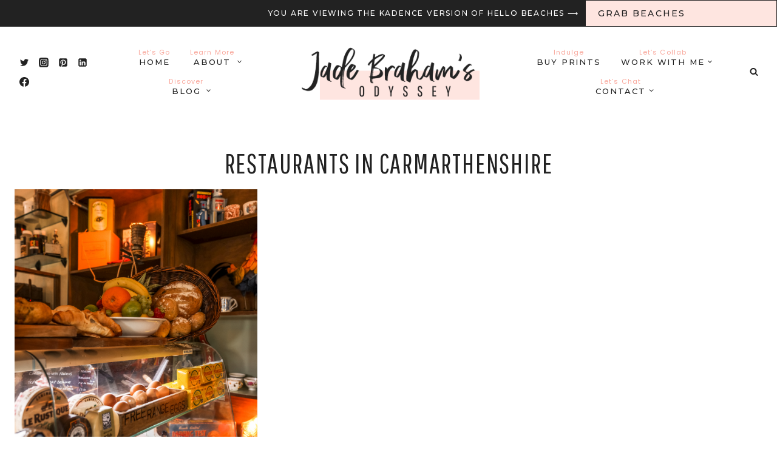

--- FILE ---
content_type: text/html; charset=UTF-8
request_url: https://jadebrahamsodyssey.com/tag/restaurants-in-carmarthenshire/
body_size: 31099
content:
<!doctype html>
<html lang="en" class="no-js" itemtype="https://schema.org/Blog" itemscope>
<head>
	<meta charset="UTF-8">
	<meta name="viewport" content="width=device-width, initial-scale=1, minimum-scale=1">
	<meta name='robots' content='index, follow, max-image-preview:large, max-snippet:-1, max-video-preview:-1' />
	<style>img:is([sizes="auto" i], [sizes^="auto," i]) { contain-intrinsic-size: 3000px 1500px }</style>
	
	<!-- This site is optimized with the Yoast SEO plugin v26.8 - https://yoast.com/product/yoast-seo-wordpress/ -->
	<title>Restaurants in Carmarthenshire Archives - Jade Braham&#039;s Odyssey</title>
	<link rel="canonical" href="https://jadebrahamsodyssey.com/tag/restaurants-in-carmarthenshire/" />
	<meta property="og:locale" content="en_US" />
	<meta property="og:type" content="article" />
	<meta property="og:title" content="Restaurants in Carmarthenshire Archives - Jade Braham&#039;s Odyssey" />
	<meta property="og:url" content="https://jadebrahamsodyssey.com/tag/restaurants-in-carmarthenshire/" />
	<meta property="og:site_name" content="Jade Braham&#039;s Odyssey" />
	<meta name="twitter:card" content="summary_large_image" />
	<script type="application/ld+json" class="yoast-schema-graph">{"@context":"https://schema.org","@graph":[{"@type":"CollectionPage","@id":"https://jadebrahamsodyssey.com/tag/restaurants-in-carmarthenshire/","url":"https://jadebrahamsodyssey.com/tag/restaurants-in-carmarthenshire/","name":"Restaurants in Carmarthenshire Archives - Jade Braham's Odyssey","isPartOf":{"@id":"https://jadebrahamsodyssey.com/#website"},"primaryImageOfPage":{"@id":"https://jadebrahamsodyssey.com/tag/restaurants-in-carmarthenshire/#primaryimage"},"image":{"@id":"https://jadebrahamsodyssey.com/tag/restaurants-in-carmarthenshire/#primaryimage"},"thumbnailUrl":"https://jadebrahamsodyssey.com/wp-content/uploads/2023/02/Screenshot-2023-02-06-at-17.48.31.png","breadcrumb":{"@id":"https://jadebrahamsodyssey.com/tag/restaurants-in-carmarthenshire/#breadcrumb"},"inLanguage":"en"},{"@type":"ImageObject","inLanguage":"en","@id":"https://jadebrahamsodyssey.com/tag/restaurants-in-carmarthenshire/#primaryimage","url":"https://jadebrahamsodyssey.com/wp-content/uploads/2023/02/Screenshot-2023-02-06-at-17.48.31.png","contentUrl":"https://jadebrahamsodyssey.com/wp-content/uploads/2023/02/Screenshot-2023-02-06-at-17.48.31.png","width":1054,"height":1584,"caption":"restaurants in Carmarthenshire"},{"@type":"BreadcrumbList","@id":"https://jadebrahamsodyssey.com/tag/restaurants-in-carmarthenshire/#breadcrumb","itemListElement":[{"@type":"ListItem","position":1,"name":"Home","item":"https://jadebrahamsodyssey.com/"},{"@type":"ListItem","position":2,"name":"Restaurants in Carmarthenshire"}]},{"@type":"WebSite","@id":"https://jadebrahamsodyssey.com/#website","url":"https://jadebrahamsodyssey.com/","name":"Jade Braham's Odyssey","description":"Journey beyond the ordinary to places unknown","publisher":{"@id":"https://jadebrahamsodyssey.com/#organization"},"potentialAction":[{"@type":"SearchAction","target":{"@type":"EntryPoint","urlTemplate":"https://jadebrahamsodyssey.com/?s={search_term_string}"},"query-input":{"@type":"PropertyValueSpecification","valueRequired":true,"valueName":"search_term_string"}}],"inLanguage":"en"},{"@type":"Organization","@id":"https://jadebrahamsodyssey.com/#organization","name":"Jade Braham's Odyssey","url":"https://jadebrahamsodyssey.com/","logo":{"@type":"ImageObject","inLanguage":"en","@id":"https://jadebrahamsodyssey.com/#/schema/logo/image/","url":"https://jadebrahamsodyssey.com/wp-content/uploads/2024/03/jbo-logo.png","contentUrl":"https://jadebrahamsodyssey.com/wp-content/uploads/2024/03/jbo-logo.png","width":700,"height":350,"caption":"Jade Braham's Odyssey"},"image":{"@id":"https://jadebrahamsodyssey.com/#/schema/logo/image/"}}]}</script>
	<!-- / Yoast SEO plugin. -->


<link rel="alternate" type="application/rss+xml" title="Jade Braham&#039;s Odyssey &raquo; Feed" href="https://jadebrahamsodyssey.com/feed/" />
<link rel="alternate" type="application/rss+xml" title="Jade Braham&#039;s Odyssey &raquo; Comments Feed" href="https://jadebrahamsodyssey.com/comments/feed/" />
			<script>document.documentElement.classList.remove( 'no-js' );</script>
			<link rel="alternate" type="application/rss+xml" title="Jade Braham&#039;s Odyssey &raquo; Restaurants in Carmarthenshire Tag Feed" href="https://jadebrahamsodyssey.com/tag/restaurants-in-carmarthenshire/feed/" />
		<!-- This site uses the Google Analytics by MonsterInsights plugin v9.11.1 - Using Analytics tracking - https://www.monsterinsights.com/ -->
							<script src="//www.googletagmanager.com/gtag/js?id=G-M85H7DFX0B"  data-cfasync="false" data-wpfc-render="false" async></script>
			<script data-cfasync="false" data-wpfc-render="false">
				var mi_version = '9.11.1';
				var mi_track_user = true;
				var mi_no_track_reason = '';
								var MonsterInsightsDefaultLocations = {"page_location":"https:\/\/jadebrahamsodyssey.com\/tag\/restaurants-in-carmarthenshire\/"};
								if ( typeof MonsterInsightsPrivacyGuardFilter === 'function' ) {
					var MonsterInsightsLocations = (typeof MonsterInsightsExcludeQuery === 'object') ? MonsterInsightsPrivacyGuardFilter( MonsterInsightsExcludeQuery ) : MonsterInsightsPrivacyGuardFilter( MonsterInsightsDefaultLocations );
				} else {
					var MonsterInsightsLocations = (typeof MonsterInsightsExcludeQuery === 'object') ? MonsterInsightsExcludeQuery : MonsterInsightsDefaultLocations;
				}

								var disableStrs = [
										'ga-disable-G-M85H7DFX0B',
									];

				/* Function to detect opted out users */
				function __gtagTrackerIsOptedOut() {
					for (var index = 0; index < disableStrs.length; index++) {
						if (document.cookie.indexOf(disableStrs[index] + '=true') > -1) {
							return true;
						}
					}

					return false;
				}

				/* Disable tracking if the opt-out cookie exists. */
				if (__gtagTrackerIsOptedOut()) {
					for (var index = 0; index < disableStrs.length; index++) {
						window[disableStrs[index]] = true;
					}
				}

				/* Opt-out function */
				function __gtagTrackerOptout() {
					for (var index = 0; index < disableStrs.length; index++) {
						document.cookie = disableStrs[index] + '=true; expires=Thu, 31 Dec 2099 23:59:59 UTC; path=/';
						window[disableStrs[index]] = true;
					}
				}

				if ('undefined' === typeof gaOptout) {
					function gaOptout() {
						__gtagTrackerOptout();
					}
				}
								window.dataLayer = window.dataLayer || [];

				window.MonsterInsightsDualTracker = {
					helpers: {},
					trackers: {},
				};
				if (mi_track_user) {
					function __gtagDataLayer() {
						dataLayer.push(arguments);
					}

					function __gtagTracker(type, name, parameters) {
						if (!parameters) {
							parameters = {};
						}

						if (parameters.send_to) {
							__gtagDataLayer.apply(null, arguments);
							return;
						}

						if (type === 'event') {
														parameters.send_to = monsterinsights_frontend.v4_id;
							var hookName = name;
							if (typeof parameters['event_category'] !== 'undefined') {
								hookName = parameters['event_category'] + ':' + name;
							}

							if (typeof MonsterInsightsDualTracker.trackers[hookName] !== 'undefined') {
								MonsterInsightsDualTracker.trackers[hookName](parameters);
							} else {
								__gtagDataLayer('event', name, parameters);
							}
							
						} else {
							__gtagDataLayer.apply(null, arguments);
						}
					}

					__gtagTracker('js', new Date());
					__gtagTracker('set', {
						'developer_id.dZGIzZG': true,
											});
					if ( MonsterInsightsLocations.page_location ) {
						__gtagTracker('set', MonsterInsightsLocations);
					}
										__gtagTracker('config', 'G-M85H7DFX0B', {"forceSSL":"true","link_attribution":"true"} );
										window.gtag = __gtagTracker;										(function () {
						/* https://developers.google.com/analytics/devguides/collection/analyticsjs/ */
						/* ga and __gaTracker compatibility shim. */
						var noopfn = function () {
							return null;
						};
						var newtracker = function () {
							return new Tracker();
						};
						var Tracker = function () {
							return null;
						};
						var p = Tracker.prototype;
						p.get = noopfn;
						p.set = noopfn;
						p.send = function () {
							var args = Array.prototype.slice.call(arguments);
							args.unshift('send');
							__gaTracker.apply(null, args);
						};
						var __gaTracker = function () {
							var len = arguments.length;
							if (len === 0) {
								return;
							}
							var f = arguments[len - 1];
							if (typeof f !== 'object' || f === null || typeof f.hitCallback !== 'function') {
								if ('send' === arguments[0]) {
									var hitConverted, hitObject = false, action;
									if ('event' === arguments[1]) {
										if ('undefined' !== typeof arguments[3]) {
											hitObject = {
												'eventAction': arguments[3],
												'eventCategory': arguments[2],
												'eventLabel': arguments[4],
												'value': arguments[5] ? arguments[5] : 1,
											}
										}
									}
									if ('pageview' === arguments[1]) {
										if ('undefined' !== typeof arguments[2]) {
											hitObject = {
												'eventAction': 'page_view',
												'page_path': arguments[2],
											}
										}
									}
									if (typeof arguments[2] === 'object') {
										hitObject = arguments[2];
									}
									if (typeof arguments[5] === 'object') {
										Object.assign(hitObject, arguments[5]);
									}
									if ('undefined' !== typeof arguments[1].hitType) {
										hitObject = arguments[1];
										if ('pageview' === hitObject.hitType) {
											hitObject.eventAction = 'page_view';
										}
									}
									if (hitObject) {
										action = 'timing' === arguments[1].hitType ? 'timing_complete' : hitObject.eventAction;
										hitConverted = mapArgs(hitObject);
										__gtagTracker('event', action, hitConverted);
									}
								}
								return;
							}

							function mapArgs(args) {
								var arg, hit = {};
								var gaMap = {
									'eventCategory': 'event_category',
									'eventAction': 'event_action',
									'eventLabel': 'event_label',
									'eventValue': 'event_value',
									'nonInteraction': 'non_interaction',
									'timingCategory': 'event_category',
									'timingVar': 'name',
									'timingValue': 'value',
									'timingLabel': 'event_label',
									'page': 'page_path',
									'location': 'page_location',
									'title': 'page_title',
									'referrer' : 'page_referrer',
								};
								for (arg in args) {
																		if (!(!args.hasOwnProperty(arg) || !gaMap.hasOwnProperty(arg))) {
										hit[gaMap[arg]] = args[arg];
									} else {
										hit[arg] = args[arg];
									}
								}
								return hit;
							}

							try {
								f.hitCallback();
							} catch (ex) {
							}
						};
						__gaTracker.create = newtracker;
						__gaTracker.getByName = newtracker;
						__gaTracker.getAll = function () {
							return [];
						};
						__gaTracker.remove = noopfn;
						__gaTracker.loaded = true;
						window['__gaTracker'] = __gaTracker;
					})();
									} else {
										console.log("");
					(function () {
						function __gtagTracker() {
							return null;
						}

						window['__gtagTracker'] = __gtagTracker;
						window['gtag'] = __gtagTracker;
					})();
									}
			</script>
							<!-- / Google Analytics by MonsterInsights -->
		<script>
window._wpemojiSettings = {"baseUrl":"https:\/\/s.w.org\/images\/core\/emoji\/16.0.1\/72x72\/","ext":".png","svgUrl":"https:\/\/s.w.org\/images\/core\/emoji\/16.0.1\/svg\/","svgExt":".svg","source":{"concatemoji":"https:\/\/jadebrahamsodyssey.com\/wp-includes\/js\/wp-emoji-release.min.js?ver=6.8.3"}};
/*! This file is auto-generated */
!function(s,n){var o,i,e;function c(e){try{var t={supportTests:e,timestamp:(new Date).valueOf()};sessionStorage.setItem(o,JSON.stringify(t))}catch(e){}}function p(e,t,n){e.clearRect(0,0,e.canvas.width,e.canvas.height),e.fillText(t,0,0);var t=new Uint32Array(e.getImageData(0,0,e.canvas.width,e.canvas.height).data),a=(e.clearRect(0,0,e.canvas.width,e.canvas.height),e.fillText(n,0,0),new Uint32Array(e.getImageData(0,0,e.canvas.width,e.canvas.height).data));return t.every(function(e,t){return e===a[t]})}function u(e,t){e.clearRect(0,0,e.canvas.width,e.canvas.height),e.fillText(t,0,0);for(var n=e.getImageData(16,16,1,1),a=0;a<n.data.length;a++)if(0!==n.data[a])return!1;return!0}function f(e,t,n,a){switch(t){case"flag":return n(e,"\ud83c\udff3\ufe0f\u200d\u26a7\ufe0f","\ud83c\udff3\ufe0f\u200b\u26a7\ufe0f")?!1:!n(e,"\ud83c\udde8\ud83c\uddf6","\ud83c\udde8\u200b\ud83c\uddf6")&&!n(e,"\ud83c\udff4\udb40\udc67\udb40\udc62\udb40\udc65\udb40\udc6e\udb40\udc67\udb40\udc7f","\ud83c\udff4\u200b\udb40\udc67\u200b\udb40\udc62\u200b\udb40\udc65\u200b\udb40\udc6e\u200b\udb40\udc67\u200b\udb40\udc7f");case"emoji":return!a(e,"\ud83e\udedf")}return!1}function g(e,t,n,a){var r="undefined"!=typeof WorkerGlobalScope&&self instanceof WorkerGlobalScope?new OffscreenCanvas(300,150):s.createElement("canvas"),o=r.getContext("2d",{willReadFrequently:!0}),i=(o.textBaseline="top",o.font="600 32px Arial",{});return e.forEach(function(e){i[e]=t(o,e,n,a)}),i}function t(e){var t=s.createElement("script");t.src=e,t.defer=!0,s.head.appendChild(t)}"undefined"!=typeof Promise&&(o="wpEmojiSettingsSupports",i=["flag","emoji"],n.supports={everything:!0,everythingExceptFlag:!0},e=new Promise(function(e){s.addEventListener("DOMContentLoaded",e,{once:!0})}),new Promise(function(t){var n=function(){try{var e=JSON.parse(sessionStorage.getItem(o));if("object"==typeof e&&"number"==typeof e.timestamp&&(new Date).valueOf()<e.timestamp+604800&&"object"==typeof e.supportTests)return e.supportTests}catch(e){}return null}();if(!n){if("undefined"!=typeof Worker&&"undefined"!=typeof OffscreenCanvas&&"undefined"!=typeof URL&&URL.createObjectURL&&"undefined"!=typeof Blob)try{var e="postMessage("+g.toString()+"("+[JSON.stringify(i),f.toString(),p.toString(),u.toString()].join(",")+"));",a=new Blob([e],{type:"text/javascript"}),r=new Worker(URL.createObjectURL(a),{name:"wpTestEmojiSupports"});return void(r.onmessage=function(e){c(n=e.data),r.terminate(),t(n)})}catch(e){}c(n=g(i,f,p,u))}t(n)}).then(function(e){for(var t in e)n.supports[t]=e[t],n.supports.everything=n.supports.everything&&n.supports[t],"flag"!==t&&(n.supports.everythingExceptFlag=n.supports.everythingExceptFlag&&n.supports[t]);n.supports.everythingExceptFlag=n.supports.everythingExceptFlag&&!n.supports.flag,n.DOMReady=!1,n.readyCallback=function(){n.DOMReady=!0}}).then(function(){return e}).then(function(){var e;n.supports.everything||(n.readyCallback(),(e=n.source||{}).concatemoji?t(e.concatemoji):e.wpemoji&&e.twemoji&&(t(e.twemoji),t(e.wpemoji)))}))}((window,document),window._wpemojiSettings);
</script>
<link rel='stylesheet' id='stripe-main-styles-css' href='https://jadebrahamsodyssey.com/wp-content/mu-plugins/vendor/godaddy/mwc-core/assets/css/stripe-settings.css' media='all' />
<link rel='stylesheet' id='sbi_styles-css' href='https://jadebrahamsodyssey.com/wp-content/plugins/instagram-feed/css/sbi-styles.min.css?ver=6.10.0' media='all' />
<style id='wp-emoji-styles-inline-css'>

	img.wp-smiley, img.emoji {
		display: inline !important;
		border: none !important;
		box-shadow: none !important;
		height: 1em !important;
		width: 1em !important;
		margin: 0 0.07em !important;
		vertical-align: -0.1em !important;
		background: none !important;
		padding: 0 !important;
	}
</style>
<link rel='stylesheet' id='wp-block-library-css' href='https://jadebrahamsodyssey.com/wp-includes/css/dist/block-library/style.min.css?ver=6.8.3' media='all' />
<style id='classic-theme-styles-inline-css'>
/*! This file is auto-generated */
.wp-block-button__link{color:#fff;background-color:#32373c;border-radius:9999px;box-shadow:none;text-decoration:none;padding:calc(.667em + 2px) calc(1.333em + 2px);font-size:1.125em}.wp-block-file__button{background:#32373c;color:#fff;text-decoration:none}
</style>
<style id='global-styles-inline-css'>
:root{--wp--preset--aspect-ratio--square: 1;--wp--preset--aspect-ratio--4-3: 4/3;--wp--preset--aspect-ratio--3-4: 3/4;--wp--preset--aspect-ratio--3-2: 3/2;--wp--preset--aspect-ratio--2-3: 2/3;--wp--preset--aspect-ratio--16-9: 16/9;--wp--preset--aspect-ratio--9-16: 9/16;--wp--preset--color--black: #000000;--wp--preset--color--cyan-bluish-gray: #abb8c3;--wp--preset--color--white: #ffffff;--wp--preset--color--pale-pink: #f78da7;--wp--preset--color--vivid-red: #cf2e2e;--wp--preset--color--luminous-vivid-orange: #ff6900;--wp--preset--color--luminous-vivid-amber: #fcb900;--wp--preset--color--light-green-cyan: #7bdcb5;--wp--preset--color--vivid-green-cyan: #00d084;--wp--preset--color--pale-cyan-blue: #8ed1fc;--wp--preset--color--vivid-cyan-blue: #0693e3;--wp--preset--color--vivid-purple: #9b51e0;--wp--preset--color--theme-palette-1: var(--global-palette1);--wp--preset--color--theme-palette-2: var(--global-palette2);--wp--preset--color--theme-palette-3: var(--global-palette3);--wp--preset--color--theme-palette-4: var(--global-palette4);--wp--preset--color--theme-palette-5: var(--global-palette5);--wp--preset--color--theme-palette-6: var(--global-palette6);--wp--preset--color--theme-palette-7: var(--global-palette7);--wp--preset--color--theme-palette-8: var(--global-palette8);--wp--preset--color--theme-palette-9: var(--global-palette9);--wp--preset--color--theme-palette-10: var(--global-palette10);--wp--preset--color--theme-palette-11: var(--global-palette11);--wp--preset--color--theme-palette-12: var(--global-palette12);--wp--preset--color--theme-palette-13: var(--global-palette13);--wp--preset--color--theme-palette-14: var(--global-palette14);--wp--preset--color--theme-palette-15: var(--global-palette15);--wp--preset--gradient--vivid-cyan-blue-to-vivid-purple: linear-gradient(135deg,rgba(6,147,227,1) 0%,rgb(155,81,224) 100%);--wp--preset--gradient--light-green-cyan-to-vivid-green-cyan: linear-gradient(135deg,rgb(122,220,180) 0%,rgb(0,208,130) 100%);--wp--preset--gradient--luminous-vivid-amber-to-luminous-vivid-orange: linear-gradient(135deg,rgba(252,185,0,1) 0%,rgba(255,105,0,1) 100%);--wp--preset--gradient--luminous-vivid-orange-to-vivid-red: linear-gradient(135deg,rgba(255,105,0,1) 0%,rgb(207,46,46) 100%);--wp--preset--gradient--very-light-gray-to-cyan-bluish-gray: linear-gradient(135deg,rgb(238,238,238) 0%,rgb(169,184,195) 100%);--wp--preset--gradient--cool-to-warm-spectrum: linear-gradient(135deg,rgb(74,234,220) 0%,rgb(151,120,209) 20%,rgb(207,42,186) 40%,rgb(238,44,130) 60%,rgb(251,105,98) 80%,rgb(254,248,76) 100%);--wp--preset--gradient--blush-light-purple: linear-gradient(135deg,rgb(255,206,236) 0%,rgb(152,150,240) 100%);--wp--preset--gradient--blush-bordeaux: linear-gradient(135deg,rgb(254,205,165) 0%,rgb(254,45,45) 50%,rgb(107,0,62) 100%);--wp--preset--gradient--luminous-dusk: linear-gradient(135deg,rgb(255,203,112) 0%,rgb(199,81,192) 50%,rgb(65,88,208) 100%);--wp--preset--gradient--pale-ocean: linear-gradient(135deg,rgb(255,245,203) 0%,rgb(182,227,212) 50%,rgb(51,167,181) 100%);--wp--preset--gradient--electric-grass: linear-gradient(135deg,rgb(202,248,128) 0%,rgb(113,206,126) 100%);--wp--preset--gradient--midnight: linear-gradient(135deg,rgb(2,3,129) 0%,rgb(40,116,252) 100%);--wp--preset--font-size--small: var(--global-font-size-small);--wp--preset--font-size--medium: var(--global-font-size-medium);--wp--preset--font-size--large: var(--global-font-size-large);--wp--preset--font-size--x-large: 42px;--wp--preset--font-size--larger: var(--global-font-size-larger);--wp--preset--font-size--xxlarge: var(--global-font-size-xxlarge);--wp--preset--spacing--20: 0.44rem;--wp--preset--spacing--30: 0.67rem;--wp--preset--spacing--40: 1rem;--wp--preset--spacing--50: 1.5rem;--wp--preset--spacing--60: 2.25rem;--wp--preset--spacing--70: 3.38rem;--wp--preset--spacing--80: 5.06rem;--wp--preset--shadow--natural: 6px 6px 9px rgba(0, 0, 0, 0.2);--wp--preset--shadow--deep: 12px 12px 50px rgba(0, 0, 0, 0.4);--wp--preset--shadow--sharp: 6px 6px 0px rgba(0, 0, 0, 0.2);--wp--preset--shadow--outlined: 6px 6px 0px -3px rgba(255, 255, 255, 1), 6px 6px rgba(0, 0, 0, 1);--wp--preset--shadow--crisp: 6px 6px 0px rgba(0, 0, 0, 1);}:where(.is-layout-flex){gap: 0.5em;}:where(.is-layout-grid){gap: 0.5em;}body .is-layout-flex{display: flex;}.is-layout-flex{flex-wrap: wrap;align-items: center;}.is-layout-flex > :is(*, div){margin: 0;}body .is-layout-grid{display: grid;}.is-layout-grid > :is(*, div){margin: 0;}:where(.wp-block-columns.is-layout-flex){gap: 2em;}:where(.wp-block-columns.is-layout-grid){gap: 2em;}:where(.wp-block-post-template.is-layout-flex){gap: 1.25em;}:where(.wp-block-post-template.is-layout-grid){gap: 1.25em;}.has-black-color{color: var(--wp--preset--color--black) !important;}.has-cyan-bluish-gray-color{color: var(--wp--preset--color--cyan-bluish-gray) !important;}.has-white-color{color: var(--wp--preset--color--white) !important;}.has-pale-pink-color{color: var(--wp--preset--color--pale-pink) !important;}.has-vivid-red-color{color: var(--wp--preset--color--vivid-red) !important;}.has-luminous-vivid-orange-color{color: var(--wp--preset--color--luminous-vivid-orange) !important;}.has-luminous-vivid-amber-color{color: var(--wp--preset--color--luminous-vivid-amber) !important;}.has-light-green-cyan-color{color: var(--wp--preset--color--light-green-cyan) !important;}.has-vivid-green-cyan-color{color: var(--wp--preset--color--vivid-green-cyan) !important;}.has-pale-cyan-blue-color{color: var(--wp--preset--color--pale-cyan-blue) !important;}.has-vivid-cyan-blue-color{color: var(--wp--preset--color--vivid-cyan-blue) !important;}.has-vivid-purple-color{color: var(--wp--preset--color--vivid-purple) !important;}.has-black-background-color{background-color: var(--wp--preset--color--black) !important;}.has-cyan-bluish-gray-background-color{background-color: var(--wp--preset--color--cyan-bluish-gray) !important;}.has-white-background-color{background-color: var(--wp--preset--color--white) !important;}.has-pale-pink-background-color{background-color: var(--wp--preset--color--pale-pink) !important;}.has-vivid-red-background-color{background-color: var(--wp--preset--color--vivid-red) !important;}.has-luminous-vivid-orange-background-color{background-color: var(--wp--preset--color--luminous-vivid-orange) !important;}.has-luminous-vivid-amber-background-color{background-color: var(--wp--preset--color--luminous-vivid-amber) !important;}.has-light-green-cyan-background-color{background-color: var(--wp--preset--color--light-green-cyan) !important;}.has-vivid-green-cyan-background-color{background-color: var(--wp--preset--color--vivid-green-cyan) !important;}.has-pale-cyan-blue-background-color{background-color: var(--wp--preset--color--pale-cyan-blue) !important;}.has-vivid-cyan-blue-background-color{background-color: var(--wp--preset--color--vivid-cyan-blue) !important;}.has-vivid-purple-background-color{background-color: var(--wp--preset--color--vivid-purple) !important;}.has-black-border-color{border-color: var(--wp--preset--color--black) !important;}.has-cyan-bluish-gray-border-color{border-color: var(--wp--preset--color--cyan-bluish-gray) !important;}.has-white-border-color{border-color: var(--wp--preset--color--white) !important;}.has-pale-pink-border-color{border-color: var(--wp--preset--color--pale-pink) !important;}.has-vivid-red-border-color{border-color: var(--wp--preset--color--vivid-red) !important;}.has-luminous-vivid-orange-border-color{border-color: var(--wp--preset--color--luminous-vivid-orange) !important;}.has-luminous-vivid-amber-border-color{border-color: var(--wp--preset--color--luminous-vivid-amber) !important;}.has-light-green-cyan-border-color{border-color: var(--wp--preset--color--light-green-cyan) !important;}.has-vivid-green-cyan-border-color{border-color: var(--wp--preset--color--vivid-green-cyan) !important;}.has-pale-cyan-blue-border-color{border-color: var(--wp--preset--color--pale-cyan-blue) !important;}.has-vivid-cyan-blue-border-color{border-color: var(--wp--preset--color--vivid-cyan-blue) !important;}.has-vivid-purple-border-color{border-color: var(--wp--preset--color--vivid-purple) !important;}.has-vivid-cyan-blue-to-vivid-purple-gradient-background{background: var(--wp--preset--gradient--vivid-cyan-blue-to-vivid-purple) !important;}.has-light-green-cyan-to-vivid-green-cyan-gradient-background{background: var(--wp--preset--gradient--light-green-cyan-to-vivid-green-cyan) !important;}.has-luminous-vivid-amber-to-luminous-vivid-orange-gradient-background{background: var(--wp--preset--gradient--luminous-vivid-amber-to-luminous-vivid-orange) !important;}.has-luminous-vivid-orange-to-vivid-red-gradient-background{background: var(--wp--preset--gradient--luminous-vivid-orange-to-vivid-red) !important;}.has-very-light-gray-to-cyan-bluish-gray-gradient-background{background: var(--wp--preset--gradient--very-light-gray-to-cyan-bluish-gray) !important;}.has-cool-to-warm-spectrum-gradient-background{background: var(--wp--preset--gradient--cool-to-warm-spectrum) !important;}.has-blush-light-purple-gradient-background{background: var(--wp--preset--gradient--blush-light-purple) !important;}.has-blush-bordeaux-gradient-background{background: var(--wp--preset--gradient--blush-bordeaux) !important;}.has-luminous-dusk-gradient-background{background: var(--wp--preset--gradient--luminous-dusk) !important;}.has-pale-ocean-gradient-background{background: var(--wp--preset--gradient--pale-ocean) !important;}.has-electric-grass-gradient-background{background: var(--wp--preset--gradient--electric-grass) !important;}.has-midnight-gradient-background{background: var(--wp--preset--gradient--midnight) !important;}.has-small-font-size{font-size: var(--wp--preset--font-size--small) !important;}.has-medium-font-size{font-size: var(--wp--preset--font-size--medium) !important;}.has-large-font-size{font-size: var(--wp--preset--font-size--large) !important;}.has-x-large-font-size{font-size: var(--wp--preset--font-size--x-large) !important;}
:where(.wp-block-post-template.is-layout-flex){gap: 1.25em;}:where(.wp-block-post-template.is-layout-grid){gap: 1.25em;}
:where(.wp-block-columns.is-layout-flex){gap: 2em;}:where(.wp-block-columns.is-layout-grid){gap: 2em;}
:root :where(.wp-block-pullquote){font-size: 1.5em;line-height: 1.6;}
</style>
<style id='woocommerce-inline-inline-css'>
.woocommerce form .form-row .required { visibility: visible; }
</style>
<link rel='stylesheet' id='wp-components-css' href='https://jadebrahamsodyssey.com/wp-includes/css/dist/components/style.min.css?ver=6.8.3' media='all' />
<link rel='stylesheet' id='godaddy-styles-css' href='https://jadebrahamsodyssey.com/wp-content/mu-plugins/vendor/wpex/godaddy-launch/includes/Dependencies/GoDaddy/Styles/build/latest.css?ver=2.0.2' media='all' />
<link rel='stylesheet' id='kadence-global-css' href='https://jadebrahamsodyssey.com/wp-content/themes/kadence/assets/css/global.min.css?ver=1727573486' media='all' />
<style id='kadence-global-inline-css'>
/* Kadence Base CSS */
:root{--global-palette1:#c6eee7;--global-palette2:#fee5e0;--global-palette3:#222222;--global-palette4:#757575;--global-palette5:#f9a79b;--global-palette6:#eeeeee;--global-palette7:#fee5e0;--global-palette8:#fef9f7;--global-palette9:#ffffff;--global-palette10:oklch(from var(--global-palette1) calc(l + 0.10 * (1 - l)) calc(c * 1.00) calc(h + 180) / 100%);--global-palette11:#13612e;--global-palette12:#1159af;--global-palette13:#b82105;--global-palette14:#f7630c;--global-palette15:#f5a524;--global-palette9rgb:255, 255, 255;--global-palette-highlight:var(--global-palette5);--global-palette-highlight-alt:var(--global-palette1);--global-palette-highlight-alt2:var(--global-palette9);--global-palette-btn-bg:var(--global-palette3);--global-palette-btn-bg-hover:var(--global-palette5);--global-palette-btn:var(--global-palette9);--global-palette-btn-hover:var(--global-palette9);--global-palette-btn-sec-bg:var(--global-palette7);--global-palette-btn-sec-bg-hover:var(--global-palette2);--global-palette-btn-sec:var(--global-palette3);--global-palette-btn-sec-hover:var(--global-palette9);--global-body-font-family:Poppins, sans-serif;--global-heading-font-family:'Pathway Gothic One', sans-serif;--global-primary-nav-font-family:Montserrat, sans-serif;--global-fallback-font:sans-serif;--global-display-fallback-font:sans-serif;--global-content-width:1290px;--global-content-wide-width:calc(1290px + 230px);--global-content-narrow-width:842px;--global-content-edge-padding:1.5rem;--global-content-boxed-padding:0rem;--global-calc-content-width:calc(1290px - var(--global-content-edge-padding) - var(--global-content-edge-padding) );--wp--style--global--content-size:var(--global-calc-content-width);}.wp-site-blocks{--global-vw:calc( 100vw - ( 0.5 * var(--scrollbar-offset)));}body{background:var(--global-palette9);}body, input, select, optgroup, textarea{font-style:normal;font-weight:normal;font-size:16px;line-height:2;letter-spacing:0.5px;font-family:var(--global-body-font-family);color:var(--global-palette3);}.content-bg, body.content-style-unboxed .site{background:var(--global-palette9);}h1,h2,h3,h4,h5,h6{font-family:var(--global-heading-font-family);}h1{font-style:normal;font-weight:normal;font-size:45px;line-height:1.2;letter-spacing:0.04em;font-family:'Pathway Gothic One', sans-serif;text-transform:uppercase;color:var(--global-palette3);}h2{font-style:normal;font-weight:normal;font-size:36px;line-height:1.3;letter-spacing:0.04em;font-family:'Pathway Gothic One', sans-serif;text-transform:uppercase;color:var(--global-palette3);}h3{font-style:normal;font-weight:normal;font-size:30px;line-height:1.3;letter-spacing:0.04em;font-family:'Pathway Gothic One', sans-serif;text-transform:uppercase;color:var(--global-palette3);}h4{font-style:normal;font-weight:normal;font-size:24px;line-height:1.3;letter-spacing:0.04em;font-family:'Pathway Gothic One', sans-serif;text-transform:uppercase;color:var(--global-palette3);}h5{font-style:normal;font-weight:500;font-size:14px;line-height:1.5;letter-spacing:0.15em;font-family:Montserrat, sans-serif;text-transform:uppercase;color:var(--global-palette4);}h6{font-style:normal;font-weight:500;font-size:12px;line-height:1.5;letter-spacing:0.15em;font-family:Montserrat, sans-serif;text-transform:uppercase;color:var(--global-palette4);}.entry-hero .kadence-breadcrumbs{max-width:1290px;}.site-container, .site-header-row-layout-contained, .site-footer-row-layout-contained, .entry-hero-layout-contained, .comments-area, .alignfull > .wp-block-cover__inner-container, .alignwide > .wp-block-cover__inner-container{max-width:var(--global-content-width);}.content-width-narrow .content-container.site-container, .content-width-narrow .hero-container.site-container{max-width:var(--global-content-narrow-width);}@media all and (min-width: 1520px){.wp-site-blocks .content-container  .alignwide{margin-left:-115px;margin-right:-115px;width:unset;max-width:unset;}}@media all and (min-width: 1102px){.content-width-narrow .wp-site-blocks .content-container .alignwide{margin-left:-130px;margin-right:-130px;width:unset;max-width:unset;}}.content-style-boxed .wp-site-blocks .entry-content .alignwide{margin-left:calc( -1 * var( --global-content-boxed-padding ) );margin-right:calc( -1 * var( --global-content-boxed-padding ) );}.content-area{margin-top:3rem;margin-bottom:3rem;}@media all and (max-width: 1024px){.content-area{margin-top:3rem;margin-bottom:3rem;}}@media all and (max-width: 767px){.content-area{margin-top:2rem;margin-bottom:2rem;}}@media all and (max-width: 1024px){:root{--global-content-boxed-padding:0rem;}}@media all and (max-width: 767px){:root{--global-content-boxed-padding:0rem;}}.entry-content-wrap{padding:0rem;}@media all and (max-width: 1024px){.entry-content-wrap{padding:0rem;}}@media all and (max-width: 767px){.entry-content-wrap{padding:0rem;}}.entry.single-entry{box-shadow:0px 0px 0px 0px rgba(0,0,0,0.05);}.entry.loop-entry{box-shadow:0px 0px 0px 0px rgba(0,0,0,0.05);}.loop-entry .entry-content-wrap{padding:2rem;}@media all and (max-width: 1024px){.loop-entry .entry-content-wrap{padding:2rem;}}@media all and (max-width: 767px){.loop-entry .entry-content-wrap{padding:1.5rem;}}button, .button, .wp-block-button__link, input[type="button"], input[type="reset"], input[type="submit"], .fl-button, .elementor-button-wrapper .elementor-button, .wc-block-components-checkout-place-order-button, .wc-block-cart__submit{font-style:normal;font-weight:500;font-size:14px;letter-spacing:0.15em;font-family:Montserrat, sans-serif;text-transform:uppercase;border-radius:0px;padding:10px 20px 10px 20px;border:1px solid currentColor;border-color:var(--global-palette3);box-shadow:0px 0px 0px -7px rgba(0,0,0,0);}.wp-block-button.is-style-outline .wp-block-button__link{padding:10px 20px 10px 20px;}button:hover, button:focus, button:active, .button:hover, .button:focus, .button:active, .wp-block-button__link:hover, .wp-block-button__link:focus, .wp-block-button__link:active, input[type="button"]:hover, input[type="button"]:focus, input[type="button"]:active, input[type="reset"]:hover, input[type="reset"]:focus, input[type="reset"]:active, input[type="submit"]:hover, input[type="submit"]:focus, input[type="submit"]:active, .elementor-button-wrapper .elementor-button:hover, .elementor-button-wrapper .elementor-button:focus, .elementor-button-wrapper .elementor-button:active, .wc-block-cart__submit:hover{border-color:var(--global-palette5);box-shadow:0px 8px 14px -4px rgba(0,0,0,0.1);}.kb-button.kb-btn-global-outline.kb-btn-global-inherit{padding-top:calc(10px - 2px);padding-right:calc(20px - 2px);padding-bottom:calc(10px - 2px);padding-left:calc(20px - 2px);}@media all and (max-width: 1024px){button, .button, .wp-block-button__link, input[type="button"], input[type="reset"], input[type="submit"], .fl-button, .elementor-button-wrapper .elementor-button, .wc-block-components-checkout-place-order-button, .wc-block-cart__submit{border-color:var(--global-palette3);}}@media all and (max-width: 767px){button, .button, .wp-block-button__link, input[type="button"], input[type="reset"], input[type="submit"], .fl-button, .elementor-button-wrapper .elementor-button, .wc-block-components-checkout-place-order-button, .wc-block-cart__submit{border-color:var(--global-palette3);}}button.button-style-secondary, .button.button-style-secondary, .wp-block-button__link.button-style-secondary, input[type="button"].button-style-secondary, input[type="reset"].button-style-secondary, input[type="submit"].button-style-secondary, .fl-button.button-style-secondary, .elementor-button-wrapper .elementor-button.button-style-secondary, .wc-block-components-checkout-place-order-button.button-style-secondary, .wc-block-cart__submit.button-style-secondary{font-style:normal;font-weight:500;font-size:14px;letter-spacing:0.15em;font-family:Montserrat, sans-serif;text-transform:uppercase;}@media all and (min-width: 1025px){.transparent-header .entry-hero .entry-hero-container-inner{padding-top:calc(0px + 80px);}}@media all and (max-width: 1024px){.mobile-transparent-header .entry-hero .entry-hero-container-inner{padding-top:80px;}}@media all and (max-width: 767px){.mobile-transparent-header .entry-hero .entry-hero-container-inner{padding-top:80px;}}#kt-scroll-up-reader, #kt-scroll-up{border-radius:120px 120px 120px 120px;color:var(--global-palette9);background:var(--global-palette3);border-color:var(--global-palette3);bottom:60px;font-size:1.5em;padding:0.4em 0.4em 0.4em 0.4em;}#kt-scroll-up-reader.scroll-up-side-right, #kt-scroll-up.scroll-up-side-right{right:40px;}#kt-scroll-up-reader.scroll-up-side-left, #kt-scroll-up.scroll-up-side-left{left:40px;}@media all and (hover: hover){#kt-scroll-up-reader:hover, #kt-scroll-up:hover{color:var(--global-palette9);background:var(--global-palette5);border-color:var(--global-palette5);}}.loop-entry.type-post h2.entry-title{font-style:normal;font-weight:normal;font-size:26px;line-height:1.25;letter-spacing:0.07em;text-transform:uppercase;color:var(--global-palette3);}@media all and (max-width: 1024px){.loop-entry.type-post h2.entry-title{font-size:20px;letter-spacing:0.03em;}}.loop-entry.type-post .entry-taxonomies{font-style:normal;font-weight:500;font-size:12px;letter-spacing:0.15em;font-family:Montserrat, sans-serif;}.loop-entry.type-post .entry-taxonomies, .loop-entry.type-post .entry-taxonomies a{color:var(--global-palette3);}.loop-entry.type-post .entry-taxonomies .category-style-pill a{background:var(--global-palette3);}.loop-entry.type-post .entry-taxonomies a:hover{color:var(--global-palette3);}.loop-entry.type-post .entry-taxonomies .category-style-pill a:hover{background:var(--global-palette3);}
/* Kadence Header CSS */
@media all and (max-width: 1024px){.mobile-transparent-header #masthead{position:absolute;left:0px;right:0px;z-index:100;}.kadence-scrollbar-fixer.mobile-transparent-header #masthead{right:var(--scrollbar-offset,0);}.mobile-transparent-header #masthead, .mobile-transparent-header .site-top-header-wrap .site-header-row-container-inner, .mobile-transparent-header .site-main-header-wrap .site-header-row-container-inner, .mobile-transparent-header .site-bottom-header-wrap .site-header-row-container-inner{background:transparent;}.site-header-row-tablet-layout-fullwidth, .site-header-row-tablet-layout-standard{padding:0px;}}@media all and (min-width: 1025px){.transparent-header #masthead{position:absolute;left:0px;right:0px;z-index:100;}.transparent-header.kadence-scrollbar-fixer #masthead{right:var(--scrollbar-offset,0);}.transparent-header #masthead, .transparent-header .site-top-header-wrap .site-header-row-container-inner, .transparent-header .site-main-header-wrap .site-header-row-container-inner, .transparent-header .site-bottom-header-wrap .site-header-row-container-inner{background:transparent;}}.site-branding a.brand img{max-width:300px;}.site-branding a.brand img.svg-logo-image{width:300px;}.site-branding{padding:0px 40px 0px 40px;}@media all and (max-width: 1024px){.site-branding{padding:0px 20px 0px 20px;}}@media all and (max-width: 767px){.site-branding{padding:0px 5px 0px 5px;}}#masthead, #masthead .kadence-sticky-header.item-is-fixed:not(.item-at-start):not(.site-header-row-container):not(.site-main-header-wrap), #masthead .kadence-sticky-header.item-is-fixed:not(.item-at-start) > .site-header-row-container-inner{background:#ffffff;}.site-main-header-inner-wrap{min-height:80px;}@media all and (max-width: 1024px){.site-main-header-inner-wrap{min-height:80px;}}.site-top-header-wrap .site-header-row-container-inner{background:var(--global-palette3);}.site-top-header-inner-wrap{min-height:0px;}.site-top-header-wrap .site-header-row-container-inner>.site-container{padding:0px 0px 0px 0px;}#masthead .kadence-sticky-header.item-is-fixed:not(.item-at-start):not(.site-header-row-container):not(.item-hidden-above):not(.site-main-header-wrap), #masthead .kadence-sticky-header.item-is-fixed:not(.item-at-start):not(.item-hidden-above) > .site-header-row-container-inner{border-bottom:2px solid var(--global-palette8);}.site-main-header-wrap.site-header-row-container.site-header-focus-item.site-header-row-layout-standard.kadence-sticky-header.item-is-fixed.item-is-stuck, .site-header-upper-inner-wrap.kadence-sticky-header.item-is-fixed.item-is-stuck, .site-header-inner-wrap.kadence-sticky-header.item-is-fixed.item-is-stuck, .site-top-header-wrap.site-header-row-container.site-header-focus-item.site-header-row-layout-standard.kadence-sticky-header.item-is-fixed.item-is-stuck, .site-bottom-header-wrap.site-header-row-container.site-header-focus-item.site-header-row-layout-standard.kadence-sticky-header.item-is-fixed.item-is-stuck{box-shadow:0px 0px 0px 0px rgba(0,0,0,0);}#masthead .kadence-sticky-header.item-is-fixed:not(.item-at-start) .header-menu-container > ul > li > a{color:var(--global-palette3);}#masthead .kadence-sticky-header.item-is-fixed:not(.item-at-start) .mobile-toggle-open-container .menu-toggle-open, #masthead .kadence-sticky-header.item-is-fixed:not(.item-at-start) .search-toggle-open-container .search-toggle-open{color:var(--global-palette3);}#masthead .kadence-sticky-header.item-is-fixed:not(.item-at-start) .header-menu-container > ul > li > a:hover{color:var(--global-palette5);}#masthead .kadence-sticky-header.item-is-fixed:not(.item-at-start) .mobile-toggle-open-container .menu-toggle-open:hover, #masthead .kadence-sticky-header.item-is-fixed:not(.item-at-start) .mobile-toggle-open-container .menu-toggle-open:focus, #masthead .kadence-sticky-header.item-is-fixed:not(.item-at-start) .search-toggle-open-container .search-toggle-open:hover, #masthead .kadence-sticky-header.item-is-fixed:not(.item-at-start) .search-toggle-open-container .search-toggle-open:focus{color:var(--global-palette5);}#masthead .kadence-sticky-header.item-is-fixed:not(.item-at-start) .header-menu-container > ul > li.current-menu-item > a, #masthead .kadence-sticky-header.item-is-fixed:not(.item-at-start) .header-menu-container > ul > li.current_page_item > a, #masthead .kadence-sticky-header.item-is-fixed:not(.item-at-start) .header-menu-container > ul > li.current_page_parent > a, #masthead .kadence-sticky-header.item-is-fixed:not(.item-at-start) .header-menu-container > ul > li.current_page_ancestor > a{color:var(--global-palette4);}.header-navigation[class*="header-navigation-style-underline"] .header-menu-container.primary-menu-container>ul>li>a:after{width:calc( 100% - 2.5em);}.main-navigation .primary-menu-container > ul > li.menu-item > a{padding-left:calc(2.5em / 2);padding-right:calc(2.5em / 2);padding-top:0.6em;padding-bottom:0.6em;color:var(--global-palette3);}.main-navigation .primary-menu-container > ul > li.menu-item .dropdown-nav-special-toggle{right:calc(2.5em / 2);}.main-navigation .primary-menu-container > ul li.menu-item > a{font-style:normal;font-weight:500;font-size:13px;line-height:1.4;letter-spacing:0.15em;font-family:var(--global-primary-nav-font-family);text-transform:uppercase;}.main-navigation .primary-menu-container > ul > li.menu-item > a:hover{color:var(--global-palette5);}.main-navigation .primary-menu-container > ul > li.menu-item.current-menu-item > a{color:var(--global-palette4);}.header-navigation[class*="header-navigation-style-underline"] .header-menu-container.secondary-menu-container>ul>li>a:after{width:calc( 100% - 2.5em);}.secondary-navigation .secondary-menu-container > ul > li.menu-item > a{padding-left:calc(2.5em / 2);padding-right:calc(2.5em / 2);padding-top:0.6em;padding-bottom:0.6em;color:var(--global-palette3);}.secondary-navigation .primary-menu-container > ul > li.menu-item .dropdown-nav-special-toggle{right:calc(2.5em / 2);}.secondary-navigation .secondary-menu-container > ul li.menu-item > a{font-style:normal;font-weight:500;font-size:13px;line-height:1.4;letter-spacing:0.15em;font-family:Montserrat, sans-serif;text-transform:uppercase;}.secondary-navigation .secondary-menu-container > ul > li.menu-item > a:hover{color:var(--global-palette5);}.secondary-navigation .secondary-menu-container > ul > li.menu-item.current-menu-item > a{color:var(--global-palette4);}.header-navigation .header-menu-container ul ul.sub-menu, .header-navigation .header-menu-container ul ul.submenu{background:var(--global-palette8);box-shadow:0px 2px 13px 0px rgba(0,0,0,0.1);}.header-navigation .header-menu-container ul ul li.menu-item, .header-menu-container ul.menu > li.kadence-menu-mega-enabled > ul > li.menu-item > a{border-bottom:0px solid rgba(255,255,255,0.1);border-radius:0px 0px 0px 0px;}.header-navigation .header-menu-container ul ul li.menu-item > a{width:200px;padding-top:0.75em;padding-bottom:0.75em;color:var(--global-palette3);font-size:12px;}.header-navigation .header-menu-container ul ul li.menu-item > a:hover{color:var(--global-palette5);background:var(--global-palette9);border-radius:0px 0px 0px 0px;}.header-navigation .header-menu-container ul ul li.menu-item.current-menu-item > a{color:var(--global-palette4);background:var(--global-palette9);border-radius:0px 0px 0px 0px;}.mobile-toggle-open-container .menu-toggle-open, .mobile-toggle-open-container .menu-toggle-open:focus{color:var(--global-palette3);padding:0.4em 0.6em 0.4em 0.6em;font-size:14px;}.mobile-toggle-open-container .menu-toggle-open.menu-toggle-style-bordered{border:1px solid currentColor;}.mobile-toggle-open-container .menu-toggle-open .menu-toggle-icon{font-size:20px;}.mobile-toggle-open-container .menu-toggle-open:hover, .mobile-toggle-open-container .menu-toggle-open:focus-visible{color:var(--global-palette-highlight);}.mobile-navigation ul li{font-style:normal;font-weight:500;font-size:14px;line-height:1.5;letter-spacing:0.2em;font-family:Montserrat, sans-serif;text-transform:uppercase;}.mobile-navigation ul li a{padding-top:0.75em;padding-bottom:0.75em;}.mobile-navigation ul li > a, .mobile-navigation ul li.menu-item-has-children > .drawer-nav-drop-wrap{color:var(--global-palette3);}.mobile-navigation ul li > a:hover, .mobile-navigation ul li.menu-item-has-children > .drawer-nav-drop-wrap:hover{color:var(--global-palette5);}.mobile-navigation ul li.current-menu-item > a, .mobile-navigation ul li.current-menu-item.menu-item-has-children > .drawer-nav-drop-wrap{color:var(--global-palette4);}.mobile-navigation ul li.menu-item-has-children .drawer-nav-drop-wrap, .mobile-navigation ul li:not(.menu-item-has-children) a{border-bottom:1px none rgba(255,255,255,0.1);}.mobile-navigation:not(.drawer-navigation-parent-toggle-true) ul li.menu-item-has-children .drawer-nav-drop-wrap button{border-left:1px none rgba(255,255,255,0.1);}#mobile-drawer .drawer-inner, #mobile-drawer.popup-drawer-layout-fullwidth.popup-drawer-animation-slice .pop-portion-bg, #mobile-drawer.popup-drawer-layout-fullwidth.popup-drawer-animation-slice.pop-animated.show-drawer .drawer-inner{background:var(--global-palette8);}#mobile-drawer .drawer-header .drawer-toggle{padding:0.6em 0.15em 0.6em 0.15em;font-size:24px;}#mobile-drawer .drawer-header .drawer-toggle, #mobile-drawer .drawer-header .drawer-toggle:focus{color:var(--global-palette3);}#mobile-drawer .drawer-header .drawer-toggle:hover, #mobile-drawer .drawer-header .drawer-toggle:focus:hover{color:var(--global-palette5);}#main-header .header-button{font-style:normal;font-weight:500;font-size:14px;letter-spacing:0.15em;font-family:Montserrat, sans-serif;text-transform:uppercase;margin:0px 0px 0px 0px;color:var(--global-palette3);background:var(--global-palette7);box-shadow:0px 0px 0px -7px rgba(0,0,0,0);}#main-header .header-button.button-size-custom{padding:10px 150px 10px 20px;}#main-header .header-button:hover{color:var(--global-palette3);background:var(--global-palette1);box-shadow:0px 15px 25px -7px rgba(0,0,0,0.1);}.header-html{font-style:normal;font-weight:500;font-size:12px;letter-spacing:0.15em;font-family:Montserrat, sans-serif;text-transform:uppercase;color:var(--global-palette9);}.header-social-wrap .header-social-inner-wrap{font-size:1em;gap:0.3em;}.header-social-wrap .header-social-inner-wrap .social-button{color:var(--global-palette3);background:rgba(255,255,255,0);border:2px none transparent;border-radius:3px;}.header-social-wrap .header-social-inner-wrap .social-button:hover{color:var(--global-palette5);}.header-mobile-social-wrap{margin:0px 5px 0px 5px;}.header-mobile-social-wrap .header-mobile-social-inner-wrap{font-size:1em;gap:0.3em;}.header-mobile-social-wrap .header-mobile-social-inner-wrap .social-button{color:var(--global-palette9);background:var(--global-palette5);border:2px none transparent;border-color:var(--global-palette5);border-radius:100px;}.header-mobile-social-wrap .header-mobile-social-inner-wrap .social-button:hover{color:var(--global-palette9);background:var(--global-palette3);border-color:var(--global-palette3);}.search-toggle-open-container .search-toggle-open{color:var(--global-palette3);}.search-toggle-open-container .search-toggle-open.search-toggle-style-bordered{border:1px solid currentColor;}.search-toggle-open-container .search-toggle-open .search-toggle-icon{font-size:1em;}.search-toggle-open-container .search-toggle-open:hover, .search-toggle-open-container .search-toggle-open:focus{color:var(--global-palette5);}#search-drawer .drawer-inner{background:rgba(9, 12, 16, 0.97);}
/* Kadence Footer CSS */
.site-middle-footer-wrap .site-footer-row-container-inner{background:var(--global-palette9);}.site-middle-footer-inner-wrap{padding-top:0px;padding-bottom:0px;grid-column-gap:0px;grid-row-gap:0px;}.site-middle-footer-inner-wrap .widget{margin-bottom:0px;}.site-middle-footer-inner-wrap .site-footer-section:not(:last-child):after{right:calc(-0px / 2);}.site-top-footer-wrap .site-footer-row-container-inner{background:var(--global-palette8);font-style:normal;font-weight:500;font-size:14px;letter-spacing:0.2em;font-family:Montserrat, sans-serif;text-transform:uppercase;}.site-footer .site-top-footer-wrap a:not(.button):not(.wp-block-button__link):not(.wp-element-button){color:var(--global-palette3);}.site-footer .site-top-footer-wrap a:not(.button):not(.wp-block-button__link):not(.wp-element-button):hover{color:var(--global-palette5);}.site-top-footer-inner-wrap{padding-top:0px;padding-bottom:20px;grid-column-gap:0px;grid-row-gap:0px;}.site-top-footer-inner-wrap .widget{margin-bottom:0px;}.site-top-footer-inner-wrap .site-footer-section:not(:last-child):after{right:calc(-0px / 2);}@media all and (max-width: 767px){.site-top-footer-inner-wrap{padding-top:0px;padding-bottom:40px;}}.site-bottom-footer-wrap .site-footer-row-container-inner{background:var(--global-palette7);font-style:normal;font-weight:500;font-size:12px;letter-spacing:0.1em;font-family:Montserrat, sans-serif;text-transform:uppercase;color:var(--global-palette3);}.site-footer .site-bottom-footer-wrap a:where(:not(.button):not(.wp-block-button__link):not(.wp-element-button)){color:var(--global-palette3);}.site-footer .site-bottom-footer-wrap a:where(:not(.button):not(.wp-block-button__link):not(.wp-element-button)):hover{color:var(--global-palette5);}.site-bottom-footer-inner-wrap{padding-top:5px;padding-bottom:5px;grid-column-gap:0px;}.site-bottom-footer-inner-wrap .widget{margin-bottom:0px;}.site-bottom-footer-inner-wrap .widget-area .widget-title{font-style:normal;font-weight:500;font-size:14px;letter-spacing:0.15em;font-family:Montserrat, sans-serif;text-transform:uppercase;color:var(--global-palette3);}.site-bottom-footer-inner-wrap .site-footer-section:not(:last-child):after{right:calc(-0px / 2);}
/* Kadence Woo CSS */
.entry-hero.product-hero-section .entry-header{min-height:200px;}.product-title .single-category{font-weight:700;font-size:32px;line-height:1.5;color:var(--global-palette3);}.wp-site-blocks .product-hero-section .extra-title{font-weight:700;font-size:32px;line-height:1.5;}.product-archive-hero-section .entry-hero-container-inner{background:var(--global-palette9);}.woocommerce ul.products li.product h3, .woocommerce ul.products li.product .product-details .woocommerce-loop-product__title, .woocommerce ul.products li.product .product-details .woocommerce-loop-category__title, .wc-block-grid__products .wc-block-grid__product .wc-block-grid__product-title{font-style:normal;font-size:18px;letter-spacing:0.05em;text-transform:uppercase;}.woocommerce ul.products li.product .product-details .price, .wc-block-grid__products .wc-block-grid__product .wc-block-grid__product-price{font-style:normal;font-weight:400;font-size:18px;letter-spacing:0.05em;}.woocommerce ul.products.woo-archive-btn-button .product-action-wrap .button:not(.kb-button), .woocommerce ul.products li.woo-archive-btn-button .button:not(.kb-button), .wc-block-grid__product.woo-archive-btn-button .product-details .wc-block-grid__product-add-to-cart .wp-block-button__link{border:2px none transparent;box-shadow:0px 0px 0px 0px rgba(0,0,0,0.0);}.woocommerce ul.products.woo-archive-btn-button .product-action-wrap .button:not(.kb-button):hover, .woocommerce ul.products li.woo-archive-btn-button .button:not(.kb-button):hover, .wc-block-grid__product.woo-archive-btn-button .product-details .wc-block-grid__product-add-to-cart .wp-block-button__link:hover{box-shadow:0px 0px 0px 0px rgba(0,0,0,0);}
</style>
<link rel='stylesheet' id='kadence-header-css' href='https://jadebrahamsodyssey.com/wp-content/themes/kadence/assets/css/header.min.css?ver=1727573486' media='all' />
<link rel='stylesheet' id='kadence-content-css' href='https://jadebrahamsodyssey.com/wp-content/themes/kadence/assets/css/content.min.css?ver=1727573486' media='all' />
<link rel='stylesheet' id='kadence-woocommerce-css' href='https://jadebrahamsodyssey.com/wp-content/themes/kadence/assets/css/woocommerce.min.css?ver=1727573486' media='all' />
<link rel='stylesheet' id='kadence-footer-css' href='https://jadebrahamsodyssey.com/wp-content/themes/kadence/assets/css/footer.min.css?ver=1727573486' media='all' />
<link rel='stylesheet' id='animate-css' href='https://jadebrahamsodyssey.com/wp-content/plugins/enjoy-instagram-instagram-responsive-images-gallery-and-carousel/assets/css/animate.min.css?ver=6.2.2' media='all' />
<link rel='stylesheet' id='ei-carousel-css' href='https://jadebrahamsodyssey.com/wp-content/plugins/enjoy-instagram-instagram-responsive-images-gallery-and-carousel/assets/css/swiper-bundle.min.css?ver=6.2.2' media='all' />
<link rel='stylesheet' id='ei-carousel-theme-css' href='https://jadebrahamsodyssey.com/wp-content/plugins/enjoy-instagram-instagram-responsive-images-gallery-and-carousel/assets/css/carousel-theme.css?ver=6.2.2' media='all' />
<link rel='stylesheet' id='ei-polaroid-carousel-theme-css' href='https://jadebrahamsodyssey.com/wp-content/plugins/enjoy-instagram-instagram-responsive-images-gallery-and-carousel/assets/css/polaroid_carousel.css?ver=6.2.2' media='all' />
<link rel='stylesheet' id='ei-showcase-carousel-theme-css' href='https://jadebrahamsodyssey.com/wp-content/plugins/enjoy-instagram-instagram-responsive-images-gallery-and-carousel/assets/css/showcase_carousel.css?ver=6.2.2' media='all' />
<link rel='stylesheet' id='fancybox_css-css' href='https://jadebrahamsodyssey.com/wp-content/plugins/enjoy-instagram-instagram-responsive-images-gallery-and-carousel/assets/css/jquery.fancybox.min.css?ver=6.2.2' media='all' />
<link rel='stylesheet' id='grid_fallback-css' href='https://jadebrahamsodyssey.com/wp-content/plugins/enjoy-instagram-instagram-responsive-images-gallery-and-carousel/assets/css/grid_fallback.min.css?ver=6.2.2' media='all' />
<link rel='stylesheet' id='grid_style-css' href='https://jadebrahamsodyssey.com/wp-content/plugins/enjoy-instagram-instagram-responsive-images-gallery-and-carousel/assets/css/grid_style.min.css?ver=6.2.2' media='all' />
<link rel='stylesheet' id='enjoy_instagramm_css-css' href='https://jadebrahamsodyssey.com/wp-content/plugins/enjoy-instagram-instagram-responsive-images-gallery-and-carousel/assets/css/enjoy-instagram.css?ver=6.2.2' media='all' />
<link rel='stylesheet' id='khellobeachs-style-css' href='https://jadebrahamsodyssey.com/wp-content/themes/khellobeaches/style.css?ver=1727573486' media='all' />
<style id='kadence-blocks-global-variables-inline-css'>
:root {--global-kb-font-size-sm:clamp(0.8rem, 0.73rem + 0.217vw, 0.9rem);--global-kb-font-size-md:clamp(1.1rem, 0.995rem + 0.326vw, 1.25rem);--global-kb-font-size-lg:clamp(1.75rem, 1.576rem + 0.543vw, 2rem);--global-kb-font-size-xl:clamp(2.25rem, 1.728rem + 1.63vw, 3rem);--global-kb-font-size-xxl:clamp(2.5rem, 1.456rem + 3.26vw, 4rem);--global-kb-font-size-xxxl:clamp(2.75rem, 0.489rem + 7.065vw, 6rem);}
</style>
<script src="https://jadebrahamsodyssey.com/wp-content/plugins/google-analytics-for-wordpress/assets/js/frontend-gtag.min.js?ver=9.11.1" id="monsterinsights-frontend-script-js" async data-wp-strategy="async"></script>
<script data-cfasync="false" data-wpfc-render="false" id='monsterinsights-frontend-script-js-extra'>var monsterinsights_frontend = {"js_events_tracking":"true","download_extensions":"doc,pdf,ppt,zip,xls,docx,pptx,xlsx","inbound_paths":"[{\"path\":\"\\\/go\\\/\",\"label\":\"affiliate\"},{\"path\":\"\\\/recommend\\\/\",\"label\":\"affiliate\"}]","home_url":"https:\/\/jadebrahamsodyssey.com","hash_tracking":"false","v4_id":"G-M85H7DFX0B"};</script>
<script src="https://jadebrahamsodyssey.com/wp-includes/js/jquery/jquery.min.js?ver=3.7.1" id="jquery-core-js"></script>
<script src="https://jadebrahamsodyssey.com/wp-includes/js/jquery/jquery-migrate.min.js?ver=3.4.1" id="jquery-migrate-js"></script>
<script src="https://jadebrahamsodyssey.com/wp-content/plugins/woocommerce/assets/js/jquery-blockui/jquery.blockUI.min.js?ver=2.7.0-wc.10.4.3" id="wc-jquery-blockui-js" defer data-wp-strategy="defer"></script>
<script id="wc-add-to-cart-js-extra">
var wc_add_to_cart_params = {"ajax_url":"\/wp-admin\/admin-ajax.php","wc_ajax_url":"\/?wc-ajax=%%endpoint%%","i18n_view_cart":"View cart","cart_url":"https:\/\/jadebrahamsodyssey.com\/?page_id=57","is_cart":"","cart_redirect_after_add":"no"};
</script>
<script src="https://jadebrahamsodyssey.com/wp-content/plugins/woocommerce/assets/js/frontend/add-to-cart.min.js?ver=10.4.3" id="wc-add-to-cart-js" defer data-wp-strategy="defer"></script>
<script src="https://jadebrahamsodyssey.com/wp-content/plugins/woocommerce/assets/js/js-cookie/js.cookie.min.js?ver=2.1.4-wc.10.4.3" id="wc-js-cookie-js" defer data-wp-strategy="defer"></script>
<script id="woocommerce-js-extra">
var woocommerce_params = {"ajax_url":"\/wp-admin\/admin-ajax.php","wc_ajax_url":"\/?wc-ajax=%%endpoint%%","i18n_password_show":"Show password","i18n_password_hide":"Hide password"};
</script>
<script src="https://jadebrahamsodyssey.com/wp-content/plugins/woocommerce/assets/js/frontend/woocommerce.min.js?ver=10.4.3" id="woocommerce-js" defer data-wp-strategy="defer"></script>
<script src="https://jadebrahamsodyssey.com/wp-content/plugins/enjoy-instagram-instagram-responsive-images-gallery-and-carousel/assets/js/swiper-bundle.min.js?ver=6.2.2" id="ei-carousel-js"></script>
<script src="https://jadebrahamsodyssey.com/wp-content/plugins/enjoy-instagram-instagram-responsive-images-gallery-and-carousel/assets/js/jquery.fancybox.min.js?ver=6.2.2" id="fancybox-js"></script>
<script src="https://jadebrahamsodyssey.com/wp-content/plugins/enjoy-instagram-instagram-responsive-images-gallery-and-carousel/assets/js/modernizr.custom.26633.min.js?ver=6.2.2" id="modernizr.custom.26633-js"></script>
<script id="gridrotator-js-extra">
var GridRotator = {"assetsUrl":"https:\/\/jadebrahamsodyssey.com\/wp-content\/plugins\/enjoy-instagram-instagram-responsive-images-gallery-and-carousel\/assets"};
</script>
<script src="https://jadebrahamsodyssey.com/wp-content/plugins/enjoy-instagram-instagram-responsive-images-gallery-and-carousel/assets/js/jquery.gridrotator.min.js?ver=6.2.2" id="gridrotator-js"></script>
<script src="https://jadebrahamsodyssey.com/wp-content/plugins/enjoy-instagram-instagram-responsive-images-gallery-and-carousel/assets/js/ios-orientationchange-fix.min.js?ver=6.2.2" id="orientationchange-js"></script>
<script src="https://jadebrahamsodyssey.com/wp-content/plugins/enjoy-instagram-instagram-responsive-images-gallery-and-carousel/assets/js/modernizr.min.js?ver=6.2.2" id="modernizer-js"></script>
<script src="https://jadebrahamsodyssey.com/wp-content/plugins/enjoy-instagram-instagram-responsive-images-gallery-and-carousel/assets/js/classie.min.js?ver=6.2.2" id="classie-js"></script>
<link rel="https://api.w.org/" href="https://jadebrahamsodyssey.com/wp-json/" /><link rel="alternate" title="JSON" type="application/json" href="https://jadebrahamsodyssey.com/wp-json/wp/v2/tags/366" /><link rel="EditURI" type="application/rsd+xml" title="RSD" href="https://jadebrahamsodyssey.com/xmlrpc.php?rsd" />
<meta name="generator" content="WordPress 6.8.3" />
<meta name="generator" content="WooCommerce 10.4.3" />
		<script type="text/javascript">
			//Grid displaying after loading of images
			function display_grid() {
				jQuery('[id^="ei-grid-loading-"]').hide();
				jQuery('[id^="ei-grid-list-"]').show();
			}

			window.onload = display_grid;

			jQuery(function () {
				jQuery(document).on('click', '.fancybox-caption__body', function () {
					jQuery(this).toggleClass('full-caption')
				})
			});
		</script>
			<noscript><style>.woocommerce-product-gallery{ opacity: 1 !important; }</style></noscript>
	<link rel='stylesheet' id='kadence-fonts-gfonts-css' href='https://fonts.googleapis.com/css?family=Poppins:regular,700%7CPathway%20Gothic%20One:regular%7CMontserrat:500&#038;display=swap' media='all' />
<link rel="icon" href="https://jadebrahamsodyssey.com/wp-content/uploads/2022/08/cropped-cropped-cropped-cropped-cropped-Content-Creator-Logo-1-32x32.png" sizes="32x32" />
<link rel="icon" href="https://jadebrahamsodyssey.com/wp-content/uploads/2022/08/cropped-cropped-cropped-cropped-cropped-Content-Creator-Logo-1-192x192.png" sizes="192x192" />
<link rel="apple-touch-icon" href="https://jadebrahamsodyssey.com/wp-content/uploads/2022/08/cropped-cropped-cropped-cropped-cropped-Content-Creator-Logo-1-180x180.png" />
<meta name="msapplication-TileImage" content="https://jadebrahamsodyssey.com/wp-content/uploads/2022/08/cropped-cropped-cropped-cropped-cropped-Content-Creator-Logo-1-270x270.png" />
</head>

<body data-rsssl=1 class="archive tag tag-restaurants-in-carmarthenshire tag-366 wp-custom-logo wp-embed-responsive wp-theme-kadence wp-child-theme-khellobeaches theme-kadence woocommerce-no-js hfeed footer-on-bottom hide-focus-outline link-style-no-underline content-title-style-normal content-width-normal content-style-boxed content-vertical-padding-show non-transparent-header mobile-non-transparent-header">
<div id="wrapper" class="site wp-site-blocks">
			<a class="skip-link screen-reader-text scroll-ignore" href="#main">Skip to content</a>
		<header id="masthead" class="site-header" role="banner" itemtype="https://schema.org/WPHeader" itemscope>
	<div id="main-header" class="site-header-wrap">
		<div class="site-header-inner-wrap">
			<div class="site-header-upper-wrap">
				<div class="site-header-upper-inner-wrap">
					<div class="site-top-header-wrap site-header-row-container site-header-focus-item site-header-row-layout-fullwidth" data-section="kadence_customizer_header_top">
	<div class="site-header-row-container-inner">
				<div class="site-container">
			<div class="site-top-header-inner-wrap site-header-row site-header-row-has-sides site-header-row-no-center">
									<div class="site-header-top-section-left site-header-section site-header-section-left">
											</div>
																	<div class="site-header-top-section-right site-header-section site-header-section-right">
						<div class="site-header-item site-header-focus-item" data-section="kadence_customizer_header_html">
	<div class="header-html inner-link-style-normal"><div class="header-html-inner"><p>You are viewing the Kadence Version of Hello Beaches ⟶</p>
</div></div></div><!-- data-section="header_html" -->
<div class="site-header-item site-header-focus-item" data-section="kadence_customizer_header_button">
	<div class="header-button-wrap"><div class="header-button-inner-wrap"><a href="https://helloyoudesigns.com/shop/k-hello-beaches-theme/" target="_blank" rel="noopener noreferrer nofollow" class="button header-button button-size-custom button-style-filled">Grab Beaches</a></div></div></div><!-- data-section="header_button" -->
					</div>
							</div>
		</div>
	</div>
</div>
<div class="site-main-header-wrap site-header-row-container site-header-focus-item site-header-row-layout-fullwidth kadence-sticky-header" data-section="kadence_customizer_header_main" data-shrink="true" data-shrink-height="80" data-reveal-scroll-up="false">
	<div class="site-header-row-container-inner">
				<div class="site-container">
			<div class="site-main-header-inner-wrap site-header-row site-header-row-has-sides site-header-row-center-column">
									<div class="site-header-main-section-left site-header-section site-header-section-left">
						<div class="site-header-item site-header-focus-item" data-section="kadence_customizer_header_social">
	<div class="header-social-wrap"><div class="header-social-inner-wrap element-social-inner-wrap social-show-label-false social-style-filled"><a href="https://twitter.com/jade_braham" aria-label="Twitter" target="_blank" rel="noopener noreferrer"  class="social-button header-social-item social-link-twitter"><span class="kadence-svg-iconset"><svg class="kadence-svg-icon kadence-twitter-svg" fill="currentColor" version="1.1" xmlns="http://www.w3.org/2000/svg" width="26" height="28" viewBox="0 0 26 28"><title>Twitter</title><path d="M25.312 6.375c-0.688 1-1.547 1.891-2.531 2.609 0.016 0.219 0.016 0.438 0.016 0.656 0 6.672-5.078 14.359-14.359 14.359-2.859 0-5.516-0.828-7.75-2.266 0.406 0.047 0.797 0.063 1.219 0.063 2.359 0 4.531-0.797 6.266-2.156-2.219-0.047-4.078-1.5-4.719-3.5 0.313 0.047 0.625 0.078 0.953 0.078 0.453 0 0.906-0.063 1.328-0.172-2.312-0.469-4.047-2.5-4.047-4.953v-0.063c0.672 0.375 1.453 0.609 2.281 0.641-1.359-0.906-2.25-2.453-2.25-4.203 0-0.938 0.25-1.797 0.688-2.547 2.484 3.062 6.219 5.063 10.406 5.281-0.078-0.375-0.125-0.766-0.125-1.156 0-2.781 2.25-5.047 5.047-5.047 1.453 0 2.766 0.609 3.687 1.594 1.141-0.219 2.234-0.641 3.203-1.219-0.375 1.172-1.172 2.156-2.219 2.781 1.016-0.109 2-0.391 2.906-0.781z"></path>
				</svg></span></a><a href="https://www.instagram.com/jade_a_braham/" aria-label="Instagram" target="_blank" rel="noopener noreferrer"  class="social-button header-social-item social-link-instagram"><span class="kadence-svg-iconset"><svg class="kadence-svg-icon kadence-instagram-svg" fill="currentColor" version="1.1" xmlns="http://www.w3.org/2000/svg" width="32" height="32" viewBox="0 0 32 32"><title>Instagram</title><path d="M21.138 0.242c3.767 0.007 3.914 0.038 4.65 0.144 1.52 0.219 2.795 0.825 3.837 1.821 0.584 0.562 0.987 1.112 1.349 1.848 0.442 0.899 0.659 1.75 0.758 3.016 0.021 0.271 0.031 4.592 0.031 8.916s-0.009 8.652-0.030 8.924c-0.098 1.245-0.315 2.104-0.743 2.986-0.851 1.755-2.415 3.035-4.303 3.522-0.685 0.177-1.304 0.26-2.371 0.31-0.381 0.019-4.361 0.024-8.342 0.024s-7.959-0.012-8.349-0.029c-0.921-0.044-1.639-0.136-2.288-0.303-1.876-0.485-3.469-1.784-4.303-3.515-0.436-0.904-0.642-1.731-0.751-3.045-0.031-0.373-0.039-2.296-0.039-8.87 0-2.215-0.002-3.866 0-5.121 0.006-3.764 0.037-3.915 0.144-4.652 0.219-1.518 0.825-2.795 1.825-3.833 0.549-0.569 1.105-0.975 1.811-1.326 0.915-0.456 1.756-0.668 3.106-0.781 0.374-0.031 2.298-0.038 8.878-0.038h5.13zM15.999 4.364v0c-3.159 0-3.555 0.014-4.796 0.070-1.239 0.057-2.084 0.253-2.824 0.541-0.765 0.297-1.415 0.695-2.061 1.342s-1.045 1.296-1.343 2.061c-0.288 0.74-0.485 1.586-0.541 2.824-0.056 1.241-0.070 1.638-0.070 4.798s0.014 3.556 0.070 4.797c0.057 1.239 0.253 2.084 0.541 2.824 0.297 0.765 0.695 1.415 1.342 2.061s1.296 1.046 2.061 1.343c0.74 0.288 1.586 0.484 2.825 0.541 1.241 0.056 1.638 0.070 4.798 0.070s3.556-0.014 4.797-0.070c1.239-0.057 2.085-0.253 2.826-0.541 0.765-0.297 1.413-0.696 2.060-1.343s1.045-1.296 1.343-2.061c0.286-0.74 0.482-1.586 0.541-2.824 0.056-1.241 0.070-1.637 0.070-4.797s-0.015-3.557-0.070-4.798c-0.058-1.239-0.255-2.084-0.541-2.824-0.298-0.765-0.696-1.415-1.343-2.061s-1.295-1.045-2.061-1.342c-0.742-0.288-1.588-0.484-2.827-0.541-1.241-0.056-1.636-0.070-4.796-0.070zM14.957 6.461c0.31-0 0.655 0 1.044 0 3.107 0 3.475 0.011 4.702 0.067 1.135 0.052 1.75 0.241 2.16 0.401 0.543 0.211 0.93 0.463 1.337 0.87s0.659 0.795 0.871 1.338c0.159 0.41 0.349 1.025 0.401 2.16 0.056 1.227 0.068 1.595 0.068 4.701s-0.012 3.474-0.068 4.701c-0.052 1.135-0.241 1.75-0.401 2.16-0.211 0.543-0.463 0.93-0.871 1.337s-0.794 0.659-1.337 0.87c-0.41 0.16-1.026 0.349-2.16 0.401-1.227 0.056-1.595 0.068-4.702 0.068s-3.475-0.012-4.702-0.068c-1.135-0.052-1.75-0.242-2.161-0.401-0.543-0.211-0.931-0.463-1.338-0.87s-0.659-0.794-0.871-1.337c-0.159-0.41-0.349-1.025-0.401-2.16-0.056-1.227-0.067-1.595-0.067-4.703s0.011-3.474 0.067-4.701c0.052-1.135 0.241-1.75 0.401-2.16 0.211-0.543 0.463-0.931 0.871-1.338s0.795-0.659 1.338-0.871c0.41-0.16 1.026-0.349 2.161-0.401 1.073-0.048 1.489-0.063 3.658-0.065v0.003zM16.001 10.024c-3.3 0-5.976 2.676-5.976 5.976s2.676 5.975 5.976 5.975c3.3 0 5.975-2.674 5.975-5.975s-2.675-5.976-5.975-5.976zM16.001 12.121c2.142 0 3.879 1.736 3.879 3.879s-1.737 3.879-3.879 3.879c-2.142 0-3.879-1.737-3.879-3.879s1.736-3.879 3.879-3.879zM22.212 8.393c-0.771 0-1.396 0.625-1.396 1.396s0.625 1.396 1.396 1.396 1.396-0.625 1.396-1.396c0-0.771-0.625-1.396-1.396-1.396v0.001z"></path>
				</svg></span></a><a href="https://www.pinterest.co.uk/Jade_brahams_odyssey/" aria-label="Pinterest" target="_blank" rel="noopener noreferrer"  class="social-button header-social-item social-link-pinterest"><span class="kadence-svg-iconset"><svg class="kadence-svg-icon kadence-pinterest-svg" fill="currentColor" version="1.1" xmlns="http://www.w3.org/2000/svg" width="24" height="28" viewBox="0 0 24 28"><title>Pinterest</title><path d="M19.5 2c2.484 0 4.5 2.016 4.5 4.5v15c0 2.484-2.016 4.5-4.5 4.5h-11.328c0.516-0.734 1.359-2 1.687-3.281 0 0 0.141-0.531 0.828-3.266 0.422 0.797 1.625 1.484 2.906 1.484 3.813 0 6.406-3.484 6.406-8.141 0-3.516-2.984-6.797-7.516-6.797-5.641 0-8.484 4.047-8.484 7.422 0 2.031 0.781 3.844 2.438 4.531 0.266 0.109 0.516 0 0.594-0.297 0.047-0.203 0.172-0.734 0.234-0.953 0.078-0.297 0.047-0.406-0.172-0.656-0.469-0.578-0.781-1.297-0.781-2.344 0-3 2.25-5.672 5.844-5.672 3.187 0 4.937 1.937 4.937 4.547 0 3.422-1.516 6.312-3.766 6.312-1.234 0-2.172-1.031-1.875-2.297 0.359-1.5 1.047-3.125 1.047-4.203 0-0.969-0.516-1.781-1.594-1.781-1.266 0-2.281 1.313-2.281 3.063 0 0 0 1.125 0.375 1.891-1.297 5.5-1.531 6.469-1.531 6.469-0.344 1.437-0.203 3.109-0.109 3.969h-2.859c-2.484 0-4.5-2.016-4.5-4.5v-15c0-2.484 2.016-4.5 4.5-4.5h15z"></path>
				</svg></span></a><a href="https://www.linkedin.com/in/jade-braham-a56876154/" aria-label="Linkedin" target="_blank" rel="noopener noreferrer"  class="social-button header-social-item social-link-linkedin"><span class="kadence-svg-iconset"><svg class="kadence-svg-icon kadence-linkedin-svg" fill="currentColor" version="1.1" xmlns="http://www.w3.org/2000/svg" width="24" height="28" viewBox="0 0 24 28"><title>Linkedin</title><path d="M3.703 22.094h3.609v-10.844h-3.609v10.844zM7.547 7.906c-0.016-1.062-0.781-1.875-2.016-1.875s-2.047 0.812-2.047 1.875c0 1.031 0.781 1.875 2 1.875h0.016c1.266 0 2.047-0.844 2.047-1.875zM16.688 22.094h3.609v-6.219c0-3.328-1.781-4.875-4.156-4.875-1.937 0-2.797 1.078-3.266 1.828h0.031v-1.578h-3.609s0.047 1.016 0 10.844v0h3.609v-6.062c0-0.313 0.016-0.641 0.109-0.875 0.266-0.641 0.859-1.313 1.859-1.313 1.297 0 1.813 0.984 1.813 2.453v5.797zM24 6.5v15c0 2.484-2.016 4.5-4.5 4.5h-15c-2.484 0-4.5-2.016-4.5-4.5v-15c0-2.484 2.016-4.5 4.5-4.5h15c2.484 0 4.5 2.016 4.5 4.5z"></path>
				</svg></span></a><a href="https://www.facebook.com/JadeBrahamsOdyssey/" aria-label="Facebook" target="_blank" rel="noopener noreferrer"  class="social-button header-social-item social-link-facebook"><span class="kadence-svg-iconset"><svg class="kadence-svg-icon kadence-facebook-svg" fill="currentColor" version="1.1" xmlns="http://www.w3.org/2000/svg" width="32" height="32" viewBox="0 0 32 32"><title>Facebook</title><path d="M31.997 15.999c0-8.836-7.163-15.999-15.999-15.999s-15.999 7.163-15.999 15.999c0 7.985 5.851 14.604 13.499 15.804v-11.18h-4.062v-4.625h4.062v-3.525c0-4.010 2.389-6.225 6.043-6.225 1.75 0 3.581 0.313 3.581 0.313v3.937h-2.017c-1.987 0-2.607 1.233-2.607 2.498v3.001h4.437l-0.709 4.625h-3.728v11.18c7.649-1.2 13.499-7.819 13.499-15.804z"></path>
				</svg></span></a></div></div></div><!-- data-section="header_social" -->
							<div class="site-header-main-section-left-center site-header-section site-header-section-left-center">
								<div class="site-header-item site-header-focus-item site-header-item-main-navigation header-navigation-layout-stretch-false header-navigation-layout-fill-stretch-true" data-section="kadence_customizer_primary_navigation">
		<nav id="site-navigation" class="main-navigation header-navigation hover-to-open nav--toggle-sub header-navigation-style-standard header-navigation-dropdown-animation-none" role="navigation" aria-label="Primary">
			<div class="primary-menu-container header-menu-container">
	<ul id="primary-menu" class="menu"><li id="menu-item-70" class="menu-item menu-item-type-post_type menu-item-object-page menu-item-home menu-item-70"><a href="https://jadebrahamsodyssey.com/"><span class="menu-item-description">Let’s Go</span>Home</a></li>
<li id="menu-item-10303" class="menu-item menu-item-type-post_type menu-item-object-page menu-item-has-children menu-item-10303"><a href="https://jadebrahamsodyssey.com/about-me/"><span class="nav-drop-title-wrap"><span class="menu-item-description">Learn More</span>About<span class="dropdown-nav-toggle"><span class="kadence-svg-iconset svg-baseline"><svg aria-hidden="true" class="kadence-svg-icon kadence-arrow-down-svg" fill="currentColor" version="1.1" xmlns="http://www.w3.org/2000/svg" width="24" height="24" viewBox="0 0 24 24"><title>Expand</title><path d="M5.293 9.707l6 6c0.391 0.391 1.024 0.391 1.414 0l6-6c0.391-0.391 0.391-1.024 0-1.414s-1.024-0.391-1.414 0l-5.293 5.293-5.293-5.293c-0.391-0.391-1.024-0.391-1.414 0s-0.391 1.024 0 1.414z"></path>
				</svg></span></span></span></a>
<ul class="sub-menu">
	<li id="menu-item-10782" class="menu-item menu-item-type-post_type menu-item-object-page menu-item-10782"><a target="_blank" href="https://jadebrahamsodyssey.com/social-page-links/">Social Page</a></li>
</ul>
</li>
<li id="menu-item-65" class="menu-item menu-item-type-post_type menu-item-object-page menu-item-has-children menu-item-65"><a href="https://jadebrahamsodyssey.com/travel-blog/"><span class="nav-drop-title-wrap"><span class="menu-item-description">Discover</span>Blog<span class="dropdown-nav-toggle"><span class="kadence-svg-iconset svg-baseline"><svg aria-hidden="true" class="kadence-svg-icon kadence-arrow-down-svg" fill="currentColor" version="1.1" xmlns="http://www.w3.org/2000/svg" width="24" height="24" viewBox="0 0 24 24"><title>Expand</title><path d="M5.293 9.707l6 6c0.391 0.391 1.024 0.391 1.414 0l6-6c0.391-0.391 0.391-1.024 0-1.414s-1.024-0.391-1.414 0l-5.293 5.293-5.293-5.293c-0.391-0.391-1.024-0.391-1.414 0s-0.391 1.024 0 1.414z"></path>
				</svg></span></span></span></a>
<ul class="sub-menu">
	<li id="menu-item-12103" class="menu-item menu-item-type-custom menu-item-object-custom menu-item-12103"><a href="https://jadebrahamsodyssey.com/travel-blog/">All Travel Blog</a></li>
	<li id="menu-item-11885" class="menu-item menu-item-type-taxonomy menu-item-object-category menu-item-has-children menu-item-11885"><a href="https://jadebrahamsodyssey.com/category/africa/"><span class="nav-drop-title-wrap">Africa<span class="dropdown-nav-toggle"><span class="kadence-svg-iconset svg-baseline"><svg aria-hidden="true" class="kadence-svg-icon kadence-arrow-down-svg" fill="currentColor" version="1.1" xmlns="http://www.w3.org/2000/svg" width="24" height="24" viewBox="0 0 24 24"><title>Expand</title><path d="M5.293 9.707l6 6c0.391 0.391 1.024 0.391 1.414 0l6-6c0.391-0.391 0.391-1.024 0-1.414s-1.024-0.391-1.414 0l-5.293 5.293-5.293-5.293c-0.391-0.391-1.024-0.391-1.414 0s-0.391 1.024 0 1.414z"></path>
				</svg></span></span></span></a>
	<ul class="sub-menu">
		<li id="menu-item-11886" class="menu-item menu-item-type-taxonomy menu-item-object-category menu-item-11886"><a href="https://jadebrahamsodyssey.com/category/all-travel-blog/egypt/">Egypt</a></li>
		<li id="menu-item-11887" class="menu-item menu-item-type-taxonomy menu-item-object-category menu-item-11887"><a href="https://jadebrahamsodyssey.com/category/africa/mauritius/">Mauritius</a></li>
	</ul>
</li>
	<li id="menu-item-11888" class="menu-item menu-item-type-taxonomy menu-item-object-category menu-item-has-children menu-item-11888"><a href="https://jadebrahamsodyssey.com/category/asia/"><span class="nav-drop-title-wrap">Asia<span class="dropdown-nav-toggle"><span class="kadence-svg-iconset svg-baseline"><svg aria-hidden="true" class="kadence-svg-icon kadence-arrow-down-svg" fill="currentColor" version="1.1" xmlns="http://www.w3.org/2000/svg" width="24" height="24" viewBox="0 0 24 24"><title>Expand</title><path d="M5.293 9.707l6 6c0.391 0.391 1.024 0.391 1.414 0l6-6c0.391-0.391 0.391-1.024 0-1.414s-1.024-0.391-1.414 0l-5.293 5.293-5.293-5.293c-0.391-0.391-1.024-0.391-1.414 0s-0.391 1.024 0 1.414z"></path>
				</svg></span></span></span></a>
	<ul class="sub-menu">
		<li id="menu-item-11889" class="menu-item menu-item-type-taxonomy menu-item-object-category menu-item-11889"><a href="https://jadebrahamsodyssey.com/category/asia/turkey/">Turkey</a></li>
	</ul>
</li>
	<li id="menu-item-11890" class="menu-item menu-item-type-taxonomy menu-item-object-category menu-item-has-children menu-item-11890"><a href="https://jadebrahamsodyssey.com/category/europe/"><span class="nav-drop-title-wrap">Europe<span class="dropdown-nav-toggle"><span class="kadence-svg-iconset svg-baseline"><svg aria-hidden="true" class="kadence-svg-icon kadence-arrow-down-svg" fill="currentColor" version="1.1" xmlns="http://www.w3.org/2000/svg" width="24" height="24" viewBox="0 0 24 24"><title>Expand</title><path d="M5.293 9.707l6 6c0.391 0.391 1.024 0.391 1.414 0l6-6c0.391-0.391 0.391-1.024 0-1.414s-1.024-0.391-1.414 0l-5.293 5.293-5.293-5.293c-0.391-0.391-1.024-0.391-1.414 0s-0.391 1.024 0 1.414z"></path>
				</svg></span></span></span></a>
	<ul class="sub-menu">
		<li id="menu-item-11891" class="menu-item menu-item-type-taxonomy menu-item-object-category menu-item-11891"><a href="https://jadebrahamsodyssey.com/category/europe/czech-republic/">Czech Republic</a></li>
		<li id="menu-item-11892" class="menu-item menu-item-type-taxonomy menu-item-object-category menu-item-11892"><a href="https://jadebrahamsodyssey.com/category/europe/france/">France</a></li>
		<li id="menu-item-11893" class="menu-item menu-item-type-taxonomy menu-item-object-category menu-item-11893"><a href="https://jadebrahamsodyssey.com/category/europe/greece/">Greece</a></li>
		<li id="menu-item-11894" class="menu-item menu-item-type-taxonomy menu-item-object-category menu-item-11894"><a href="https://jadebrahamsodyssey.com/category/europe/italy/">Italy</a></li>
		<li id="menu-item-11895" class="menu-item menu-item-type-taxonomy menu-item-object-category menu-item-11895"><a href="https://jadebrahamsodyssey.com/category/europe/malta/">Malta</a></li>
		<li id="menu-item-11896" class="menu-item menu-item-type-taxonomy menu-item-object-category menu-item-11896"><a href="https://jadebrahamsodyssey.com/category/europe/netherlands/">Netherlands</a></li>
		<li id="menu-item-11897" class="menu-item menu-item-type-taxonomy menu-item-object-category menu-item-11897"><a href="https://jadebrahamsodyssey.com/category/europe/portugal/">Portugal</a></li>
		<li id="menu-item-11898" class="menu-item menu-item-type-taxonomy menu-item-object-category menu-item-11898"><a href="https://jadebrahamsodyssey.com/category/europe/spain/">Spain</a></li>
		<li id="menu-item-11899" class="menu-item menu-item-type-taxonomy menu-item-object-category menu-item-11899"><a href="https://jadebrahamsodyssey.com/category/europe/switzerland/">Switzerland</a></li>
	</ul>
</li>
	<li id="menu-item-11900" class="menu-item menu-item-type-taxonomy menu-item-object-category menu-item-has-children menu-item-11900"><a href="https://jadebrahamsodyssey.com/category/north-america/"><span class="nav-drop-title-wrap">North America<span class="dropdown-nav-toggle"><span class="kadence-svg-iconset svg-baseline"><svg aria-hidden="true" class="kadence-svg-icon kadence-arrow-down-svg" fill="currentColor" version="1.1" xmlns="http://www.w3.org/2000/svg" width="24" height="24" viewBox="0 0 24 24"><title>Expand</title><path d="M5.293 9.707l6 6c0.391 0.391 1.024 0.391 1.414 0l6-6c0.391-0.391 0.391-1.024 0-1.414s-1.024-0.391-1.414 0l-5.293 5.293-5.293-5.293c-0.391-0.391-1.024-0.391-1.414 0s-0.391 1.024 0 1.414z"></path>
				</svg></span></span></span></a>
	<ul class="sub-menu">
		<li id="menu-item-11901" class="menu-item menu-item-type-taxonomy menu-item-object-category menu-item-has-children menu-item-11901"><a href="https://jadebrahamsodyssey.com/category/north-america/the-caribbean/"><span class="nav-drop-title-wrap">The Caribbean<span class="dropdown-nav-toggle"><span class="kadence-svg-iconset svg-baseline"><svg aria-hidden="true" class="kadence-svg-icon kadence-arrow-down-svg" fill="currentColor" version="1.1" xmlns="http://www.w3.org/2000/svg" width="24" height="24" viewBox="0 0 24 24"><title>Expand</title><path d="M5.293 9.707l6 6c0.391 0.391 1.024 0.391 1.414 0l6-6c0.391-0.391 0.391-1.024 0-1.414s-1.024-0.391-1.414 0l-5.293 5.293-5.293-5.293c-0.391-0.391-1.024-0.391-1.414 0s-0.391 1.024 0 1.414z"></path>
				</svg></span></span></span></a>
		<ul class="sub-menu">
			<li id="menu-item-11902" class="menu-item menu-item-type-taxonomy menu-item-object-category menu-item-11902"><a href="https://jadebrahamsodyssey.com/category/north-america/the-caribbean/saint-lucia/">Saint Lucia</a></li>
		</ul>
</li>
	</ul>
</li>
	<li id="menu-item-11880" class="menu-item menu-item-type-taxonomy menu-item-object-category menu-item-has-children menu-item-11880"><a href="https://jadebrahamsodyssey.com/category/united-kingdom/"><span class="nav-drop-title-wrap">United Kingdom<span class="dropdown-nav-toggle"><span class="kadence-svg-iconset svg-baseline"><svg aria-hidden="true" class="kadence-svg-icon kadence-arrow-down-svg" fill="currentColor" version="1.1" xmlns="http://www.w3.org/2000/svg" width="24" height="24" viewBox="0 0 24 24"><title>Expand</title><path d="M5.293 9.707l6 6c0.391 0.391 1.024 0.391 1.414 0l6-6c0.391-0.391 0.391-1.024 0-1.414s-1.024-0.391-1.414 0l-5.293 5.293-5.293-5.293c-0.391-0.391-1.024-0.391-1.414 0s-0.391 1.024 0 1.414z"></path>
				</svg></span></span></span></a>
	<ul class="sub-menu">
		<li id="menu-item-11881" class="menu-item menu-item-type-taxonomy menu-item-object-category menu-item-11881"><a href="https://jadebrahamsodyssey.com/category/united-kingdom/england/">England</a></li>
		<li id="menu-item-11884" class="menu-item menu-item-type-taxonomy menu-item-object-category menu-item-11884"><a href="https://jadebrahamsodyssey.com/category/united-kingdom/wales/">Wales</a></li>
		<li id="menu-item-11883" class="menu-item menu-item-type-taxonomy menu-item-object-category menu-item-11883"><a href="https://jadebrahamsodyssey.com/category/united-kingdom/scotland/">Scotland</a></li>
		<li id="menu-item-11882" class="menu-item menu-item-type-taxonomy menu-item-object-category menu-item-11882"><a href="https://jadebrahamsodyssey.com/category/united-kingdom/ireland/">Ireland</a></li>
	</ul>
</li>
</ul>
</li>
</ul>		</div>
	</nav><!-- #site-navigation -->
	</div><!-- data-section="primary_navigation" -->
							</div>
												</div>
													<div class="site-header-main-section-center site-header-section site-header-section-center">
						<div class="site-header-item site-header-focus-item" data-section="title_tagline">
	<div class="site-branding branding-layout-standard site-brand-logo-only"><a class="brand has-logo-image" href="https://jadebrahamsodyssey.com/" rel="home"><img width="700" height="350" src="https://jadebrahamsodyssey.com/wp-content/uploads/2024/03/jbo-logo.png" class="custom-logo" alt="Jade Braham&#8217;s Odyssey" decoding="async" fetchpriority="high" srcset="https://jadebrahamsodyssey.com/wp-content/uploads/2024/03/jbo-logo.png 700w, https://jadebrahamsodyssey.com/wp-content/uploads/2024/03/jbo-logo-300x150.png 300w" sizes="(max-width: 700px) 100vw, 700px" /></a></div></div><!-- data-section="title_tagline" -->
					</div>
													<div class="site-header-main-section-right site-header-section site-header-section-right">
													<div class="site-header-main-section-right-center site-header-section site-header-section-right-center">
								<div class="site-header-item site-header-focus-item site-header-item-main-navigation header-navigation-layout-stretch-false header-navigation-layout-fill-stretch-false" data-section="kadence_customizer_secondary_navigation">
		<nav id="secondary-navigation" class="secondary-navigation header-navigation hover-to-open nav--toggle-sub header-navigation-style-standard header-navigation-dropdown-animation-none" role="navigation" aria-label="Secondary">
					<div class="secondary-menu-container header-menu-container">
		<ul id="secondary-menu" class="menu"><li id="menu-item-10211" class="menu-item menu-item-type-custom menu-item-object-custom menu-item-10211"><a target="_blank" href="https://jadebrahamsodyssey.pixieset.com/jadebrahamsphotographyprintstore/"><span class="menu-item-description">Indulge</span>Buy Prints</a></li>
<li id="menu-item-10423" class="menu-item menu-item-type-post_type menu-item-object-page menu-item-has-children menu-item-10423"><a href="https://jadebrahamsodyssey.com/work-with-me/"><span class="nav-drop-title-wrap"><span class="menu-item-description">Let’s Collab</span>Work with Me<span class="dropdown-nav-toggle"><span class="kadence-svg-iconset svg-baseline"><svg aria-hidden="true" class="kadence-svg-icon kadence-arrow-down-svg" fill="currentColor" version="1.1" xmlns="http://www.w3.org/2000/svg" width="24" height="24" viewBox="0 0 24 24"><title>Expand</title><path d="M5.293 9.707l6 6c0.391 0.391 1.024 0.391 1.414 0l6-6c0.391-0.391 0.391-1.024 0-1.414s-1.024-0.391-1.414 0l-5.293 5.293-5.293-5.293c-0.391-0.391-1.024-0.391-1.414 0s-0.391 1.024 0 1.414z"></path>
				</svg></span></span></span></a>
<ul class="sub-menu">
	<li id="menu-item-10911" class="menu-item menu-item-type-custom menu-item-object-custom menu-item-10911"><a target="_blank" href="https://jadebrahamsodyssey.pixieset.com/"><span class="menu-item-description">Portfolio</span>Photography</a></li>
	<li id="menu-item-10912" class="menu-item menu-item-type-custom menu-item-object-custom menu-item-10912"><a target="_blank" href="https://crow-pentagon-a7sl.squarespace.com/travel-writing"><span class="menu-item-description">Portfolio</span>Writing</a></li>
	<li id="menu-item-10929" class="menu-item menu-item-type-post_type menu-item-object-page menu-item-10929"><a href="https://jadebrahamsodyssey.com/testimonials/">Testimonials</a></li>
</ul>
</li>
<li id="menu-item-10307" class="menu-item menu-item-type-post_type menu-item-object-page menu-item-has-children menu-item-10307"><a href="https://jadebrahamsodyssey.com/contact-me/"><span class="nav-drop-title-wrap"><span class="menu-item-description">Let’s Chat</span>Contact<span class="dropdown-nav-toggle"><span class="kadence-svg-iconset svg-baseline"><svg aria-hidden="true" class="kadence-svg-icon kadence-arrow-down-svg" fill="currentColor" version="1.1" xmlns="http://www.w3.org/2000/svg" width="24" height="24" viewBox="0 0 24 24"><title>Expand</title><path d="M5.293 9.707l6 6c0.391 0.391 1.024 0.391 1.414 0l6-6c0.391-0.391 0.391-1.024 0-1.414s-1.024-0.391-1.414 0l-5.293 5.293-5.293-5.293c-0.391-0.391-1.024-0.391-1.414 0s-0.391 1.024 0 1.414z"></path>
				</svg></span></span></span></a>
<ul class="sub-menu">
	<li id="menu-item-10314" class="menu-item menu-item-type-post_type menu-item-object-page menu-item-10314"><a target="_blank" href="https://jadebrahamsodyssey.com/social-page-links/">Social Page</a></li>
</ul>
</li>
</ul>			</div>
	</nav><!-- #secondary-navigation -->
	</div><!-- data-section="secondary_navigation" -->
							</div>
							<div class="site-header-item site-header-focus-item" data-section="kadence_customizer_header_search">
		<div class="search-toggle-open-container">
						<button class="search-toggle-open drawer-toggle search-toggle-style-default" aria-label="View Search Form" aria-haspopup="dialog" aria-controls="search-drawer" data-toggle-target="#search-drawer" data-toggle-body-class="showing-popup-drawer-from-full" aria-expanded="false" data-set-focus="#search-drawer .search-field"
					>
						<span class="search-toggle-icon"><span class="kadence-svg-iconset"><svg aria-hidden="true" class="kadence-svg-icon kadence-search-svg" fill="currentColor" version="1.1" xmlns="http://www.w3.org/2000/svg" width="26" height="28" viewBox="0 0 26 28"><title>Search</title><path d="M18 13c0-3.859-3.141-7-7-7s-7 3.141-7 7 3.141 7 7 7 7-3.141 7-7zM26 26c0 1.094-0.906 2-2 2-0.531 0-1.047-0.219-1.406-0.594l-5.359-5.344c-1.828 1.266-4.016 1.937-6.234 1.937-6.078 0-11-4.922-11-11s4.922-11 11-11 11 4.922 11 11c0 2.219-0.672 4.406-1.937 6.234l5.359 5.359c0.359 0.359 0.578 0.875 0.578 1.406z"></path>
				</svg></span></span>
		</button>
	</div>
	</div><!-- data-section="header_search" -->
					</div>
							</div>
		</div>
	</div>
</div>
				</div>
			</div>
					</div>
	</div>
	
<div id="mobile-header" class="site-mobile-header-wrap">
	<div class="site-header-inner-wrap">
		<div class="site-header-upper-wrap">
			<div class="site-header-upper-inner-wrap">
			<div class="site-main-header-wrap site-header-focus-item site-header-row-layout-fullwidth site-header-row-tablet-layout-default site-header-row-mobile-layout-default ">
	<div class="site-header-row-container-inner">
		<div class="site-container">
			<div class="site-main-header-inner-wrap site-header-row site-header-row-has-sides site-header-row-no-center">
									<div class="site-header-main-section-left site-header-section site-header-section-left">
						<div class="site-header-item site-header-focus-item" data-section="title_tagline">
	<div class="site-branding mobile-site-branding branding-layout-standard branding-tablet-layout-inherit site-brand-logo-only branding-mobile-layout-inherit"><a class="brand has-logo-image" href="https://jadebrahamsodyssey.com/" rel="home"><img width="700" height="350" src="https://jadebrahamsodyssey.com/wp-content/uploads/2024/03/jbo-logo.png" class="custom-logo" alt="Jade Braham&#8217;s Odyssey" decoding="async" srcset="https://jadebrahamsodyssey.com/wp-content/uploads/2024/03/jbo-logo.png 700w, https://jadebrahamsodyssey.com/wp-content/uploads/2024/03/jbo-logo-300x150.png 300w" sizes="(max-width: 700px) 100vw, 700px" /></a></div></div><!-- data-section="title_tagline" -->
					</div>
																	<div class="site-header-main-section-right site-header-section site-header-section-right">
						<div class="site-header-item site-header-focus-item site-header-item-navgation-popup-toggle" data-section="kadence_customizer_mobile_trigger">
		<div class="mobile-toggle-open-container">
						<button id="mobile-toggle" class="menu-toggle-open drawer-toggle menu-toggle-style-default" aria-label="Open menu" data-toggle-target="#mobile-drawer" data-toggle-body-class="showing-popup-drawer-from-right" aria-expanded="false" data-set-focus=".menu-toggle-close"
					>
						<span class="menu-toggle-icon"><span class="kadence-svg-iconset"><svg aria-hidden="true" class="kadence-svg-icon kadence-menu-svg" fill="currentColor" version="1.1" xmlns="http://www.w3.org/2000/svg" width="24" height="24" viewBox="0 0 24 24"><title>Toggle Menu</title><path d="M3 13h18c0.552 0 1-0.448 1-1s-0.448-1-1-1h-18c-0.552 0-1 0.448-1 1s0.448 1 1 1zM3 7h18c0.552 0 1-0.448 1-1s-0.448-1-1-1h-18c-0.552 0-1 0.448-1 1s0.448 1 1 1zM3 19h18c0.552 0 1-0.448 1-1s-0.448-1-1-1h-18c-0.552 0-1 0.448-1 1s0.448 1 1 1z"></path>
				</svg></span></span>
		</button>
	</div>
	</div><!-- data-section="mobile_trigger" -->
					</div>
							</div>
		</div>
	</div>
</div>
			</div>
		</div>
			</div>
</div>
</header><!-- #masthead -->

	<main id="inner-wrap" class="wrap kt-clear" role="main">
		<div id="primary" class="content-area">
	<div class="content-container site-container">
		<div id="main" class="site-main">
			<div class="woocommerce kadence-woo-messages-none-woo-pages woocommerce-notices-wrapper"></div><header class="entry-header post-archive-title title-align-center title-tablet-align-inherit title-mobile-align-inherit">
	<h1 class="page-title archive-title">Restaurants in Carmarthenshire</h1></header><!-- .entry-header -->
				<ul id="archive-container" class="content-wrap kadence-posts-list grid-cols post-archive grid-sm-col-2 grid-lg-col-3 item-image-style-above">
					<li class="entry-list-item">
	<article class="entry content-bg loop-entry post-9456 post type-post status-publish format-standard has-post-thumbnail hentry category-travel-guides-and-itineraries category-united-kingdom category-wales tag-eat-in-carmarthenshire tag-holiday-in-wales tag-restaurants tag-restaurants-in-carmarthenshire tag-southwest-wales tag-staycation tag-things-to-do-in-carmarthenshire tag-uk-staycation tag-visit-wales tag-wales tag-wales-holidays">
				<a aria-hidden="true" tabindex="-1" role="presentation" class="post-thumbnail kadence-thumbnail-ratio-5-4" aria-label="8 Best Restaurants in Carmarthenshire" href="https://jadebrahamsodyssey.com/8-best-restaurants-in-carmarthenshire/">
			<div class="post-thumbnail-inner">
				<img width="1054" height="1584" src="https://jadebrahamsodyssey.com/wp-content/uploads/2023/02/Screenshot-2023-02-06-at-17.48.31.png" class="attachment-full size-full wp-post-image" alt="restaurants in Carmarthenshire" decoding="async" srcset="https://jadebrahamsodyssey.com/wp-content/uploads/2023/02/Screenshot-2023-02-06-at-17.48.31.png 1054w, https://jadebrahamsodyssey.com/wp-content/uploads/2023/02/Screenshot-2023-02-06-at-17.48.31-800x1202.png 800w, https://jadebrahamsodyssey.com/wp-content/uploads/2023/02/Screenshot-2023-02-06-at-17.48.31-200x300.png 200w, https://jadebrahamsodyssey.com/wp-content/uploads/2023/02/Screenshot-2023-02-06-at-17.48.31-681x1024.png 681w, https://jadebrahamsodyssey.com/wp-content/uploads/2023/02/Screenshot-2023-02-06-at-17.48.31-768x1154.png 768w, https://jadebrahamsodyssey.com/wp-content/uploads/2023/02/Screenshot-2023-02-06-at-17.48.31-1022x1536.png 1022w, https://jadebrahamsodyssey.com/wp-content/uploads/2023/02/Screenshot-2023-02-06-at-17.48.31-500x750.png 500w" sizes="(max-width: 1054px) 100vw, 1054px" />			</div>
		</a><!-- .post-thumbnail -->
				<div class="entry-content-wrap">
			<header class="entry-header">

			<div class="entry-taxonomies">
			<span class="category-links term-links category-style-normal">
				<a href="https://jadebrahamsodyssey.com/category/travel-guides-and-itineraries/" class="category-link-travel-guides-and-itineraries" rel="tag">Travel Guides &amp; Itineraries</a> | <a href="https://jadebrahamsodyssey.com/category/united-kingdom/" class="category-link-united-kingdom" rel="tag">United Kingdon</a> | <a href="https://jadebrahamsodyssey.com/category/united-kingdom/wales/" class="category-link-wales" rel="tag">Wales</a>			</span>
		</div><!-- .entry-taxonomies -->
		<h2 class="entry-title"><a href="https://jadebrahamsodyssey.com/8-best-restaurants-in-carmarthenshire/" rel="bookmark">8 Best Restaurants in Carmarthenshire</a></h2></header><!-- .entry-header -->
<footer class="entry-footer">
		<div class="entry-actions">
		<p class="more-link-wrap">
			<a href="https://jadebrahamsodyssey.com/8-best-restaurants-in-carmarthenshire/" class="post-more-link">
				Read More<span class="screen-reader-text"> 8 Best Restaurants in Carmarthenshire</span><span class="kadence-svg-iconset svg-baseline"><svg aria-hidden="true" class="kadence-svg-icon kadence-arrow-right-alt-svg" fill="currentColor" version="1.1" xmlns="http://www.w3.org/2000/svg" width="27" height="28" viewBox="0 0 27 28"><title>Continue</title><path d="M27 13.953c0 0.141-0.063 0.281-0.156 0.375l-6 5.531c-0.156 0.141-0.359 0.172-0.547 0.094-0.172-0.078-0.297-0.25-0.297-0.453v-3.5h-19.5c-0.281 0-0.5-0.219-0.5-0.5v-3c0-0.281 0.219-0.5 0.5-0.5h19.5v-3.5c0-0.203 0.109-0.375 0.297-0.453s0.391-0.047 0.547 0.078l6 5.469c0.094 0.094 0.156 0.219 0.156 0.359v0z"></path>
				</svg></span>			</a>
		</p>
	</div><!-- .entry-actions -->
	</footer><!-- .entry-footer -->
		</div>
	</article>
</li>
				</ul>
						</div><!-- #main -->
			</div>
</div><!-- #primary -->
	</main><!-- #inner-wrap -->
	<footer id="colophon" class="site-footer" role="contentinfo">
	<div class="site-footer-wrap">
		<div class="site-top-footer-wrap site-footer-row-container site-footer-focus-item site-footer-row-layout-fullwidth site-footer-row-tablet-layout-default site-footer-row-mobile-layout-default" data-section="kadence_customizer_footer_top">
	<div class="site-footer-row-container-inner">
				<div class="site-container">
			<div class="site-top-footer-inner-wrap site-footer-row site-footer-row-columns-1 site-footer-row-column-layout-row site-footer-row-tablet-column-layout-default site-footer-row-mobile-column-layout-row ft-ro-dir-column ft-ro-collapse-normal ft-ro-t-dir-default ft-ro-m-dir-default ft-ro-lstyle-noline">
									<div class="site-footer-top-section-1 site-footer-section footer-section-inner-items-1">
						<div class="footer-widget-area widget-area site-footer-focus-item footer-widget1 content-align-default content-tablet-align-default content-mobile-align-default content-valign-default content-tablet-valign-default content-mobile-valign-default" data-section="sidebar-widgets-footer1">
	<div class="footer-widget-area-inner site-info-inner">
		<section id="block-9" class="widget widget_block"><link rel='stylesheet' id='kadence-blocks-column-css' href='https://jadebrahamsodyssey.com/wp-content/plugins/kadence-blocks/dist/style-blocks-column.css?ver=3.5.32' media='all' />
<link rel='stylesheet' id='kadence-blocks-rowlayout-css' href='https://jadebrahamsodyssey.com/wp-content/plugins/kadence-blocks/dist/style-blocks-rowlayout.css?ver=3.5.32' media='all' />
<style>.kb-row-layout-idblock-9_757cbf-6d > .kt-row-column-wrap{align-content:start;}:where(.kb-row-layout-idblock-9_757cbf-6d > .kt-row-column-wrap) > .wp-block-kadence-column{justify-content:start;}.kb-row-layout-idblock-9_757cbf-6d > .kt-row-column-wrap{column-gap:var(--global-kb-gap-md, 2rem);row-gap:var(--global-kb-gap-md, 2rem);max-width:1200px;margin-left:auto;margin-right:auto;padding-top:10px;padding-bottom:10px;grid-template-columns:minmax(0, 1fr);}.kb-row-layout-idblock-9_757cbf-6d > .kt-row-layout-overlay{opacity:0.30;}@media all and (max-width: 1024px){.kb-row-layout-idblock-9_757cbf-6d > .kt-row-column-wrap{grid-template-columns:minmax(0, 1fr);}}@media all and (max-width: 767px){.kb-row-layout-idblock-9_757cbf-6d > .kt-row-column-wrap{grid-template-columns:minmax(0, 1fr);}}</style><div class="kb-row-layout-wrap kb-row-layout-idblock-9_757cbf-6d aligncenter has-theme-palette9-background-color kt-row-has-bg wp-block-kadence-rowlayout"><div class="kt-row-column-wrap kt-has-1-columns kt-row-layout-equal kt-tab-layout-inherit kt-mobile-layout-row kt-row-valign-top">
<style>.kadence-columnc54b8b-47 > .kt-inside-inner-col{display:flex;}.kadence-columnc54b8b-47 > .kt-inside-inner-col,.kadence-columnc54b8b-47 > .kt-inside-inner-col:before{border-top-left-radius:0px;border-top-right-radius:0px;border-bottom-right-radius:0px;border-bottom-left-radius:0px;}.kadence-columnc54b8b-47 > .kt-inside-inner-col{column-gap:var(--global-kb-gap-sm, 1rem);}.kadence-columnc54b8b-47 > .kt-inside-inner-col{flex-direction:column;}.kadence-columnc54b8b-47 > .kt-inside-inner-col > .aligncenter{width:100%;}.kadence-columnc54b8b-47 > .kt-inside-inner-col:before{opacity:0.3;}.kadence-columnc54b8b-47{text-align:center;}.kadence-columnc54b8b-47{position:relative;}@media all and (max-width: 1024px){.kadence-columnc54b8b-47 > .kt-inside-inner-col{flex-direction:column;justify-content:center;}}@media all and (max-width: 767px){.kadence-columnc54b8b-47 > .kt-inside-inner-col{flex-direction:column;justify-content:center;}}.kadence-columnc54b8b-47 {display: inline-block;}</style>
<div class="wp-block-kadence-column kadence-columnc54b8b-47 kb-section-dir-vertical footermenu"><div class="kt-inside-inner-col"></div></div>

</div></div></section><section id="block-10" class="widget widget_block"><style id='kadence-blocks-advancedheading-inline-css'>
	.wp-block-kadence-advancedheading mark{background:transparent;border-style:solid;border-width:0}
	.wp-block-kadence-advancedheading mark.kt-highlight{color:#f76a0c;}
	.kb-adv-heading-icon{display: inline-flex;justify-content: center;align-items: center;}
	.is-layout-constrained > .kb-advanced-heading-link {display: block;}.wp-block-kadence-advancedheading.has-background{padding: 0;}	.single-content .kadence-advanced-heading-wrapper h1,
	.single-content .kadence-advanced-heading-wrapper h2,
	.single-content .kadence-advanced-heading-wrapper h3,
	.single-content .kadence-advanced-heading-wrapper h4,
	.single-content .kadence-advanced-heading-wrapper h5,
	.single-content .kadence-advanced-heading-wrapper h6 {margin: 1.5em 0 .5em;}
	.single-content .kadence-advanced-heading-wrapper+* { margin-top:0;}.kb-screen-reader-text{position:absolute;width:1px;height:1px;padding:0;margin:-1px;overflow:hidden;clip:rect(0,0,0,0);}
</style>
<link rel='stylesheet' id='kadence-blocks-advancedbtn-css' href='https://jadebrahamsodyssey.com/wp-content/plugins/kadence-blocks/dist/style-blocks-advancedbtn.css?ver=3.5.32' media='all' />
<style>.kb-row-layout-idblock-10_9e9aa8-c8 > .kt-row-column-wrap{align-content:center;}:where(.kb-row-layout-idblock-10_9e9aa8-c8 > .kt-row-column-wrap) > .wp-block-kadence-column{justify-content:center;}.kb-row-layout-idblock-10_9e9aa8-c8 > .kt-row-column-wrap{column-gap:var(--global-kb-gap-md, 2rem);row-gap:var(--global-kb-gap-md, 2rem);max-width:1200px;margin-left:auto;margin-right:auto;padding-top:0px;padding-right:0px;padding-bottom:0px;padding-left:0px;grid-template-columns:minmax(0, calc(30% - ((var(--global-kb-gap-md, 2rem) * 2 )/3)))minmax(0, calc(40% - ((var(--global-kb-gap-md, 2rem) * 2 )/3)))minmax(0, calc(30% - ((var(--global-kb-gap-md, 2rem) * 2 )/3)));}.kb-row-layout-idblock-10_9e9aa8-c8{border-top:5px solid var(--global-palette7, #EDF2F7);}.kb-row-layout-idblock-10_9e9aa8-c8 > .kt-row-layout-overlay{opacity:0.30;}@media all and (max-width: 1024px){.kb-row-layout-idblock-10_9e9aa8-c8 > .kt-row-column-wrap > div:not(.added-for-specificity){grid-column:initial;}}@media all and (max-width: 1024px){.kb-row-layout-idblock-10_9e9aa8-c8 > .kt-row-column-wrap{grid-template-columns:repeat(3, minmax(0, 1fr));}}@media all and (max-width: 1024px){.kb-row-layout-idblock-10_9e9aa8-c8{border-top:5px solid var(--global-palette7, #EDF2F7);}}@media all and (max-width: 767px){.kb-row-layout-idblock-10_9e9aa8-c8 > .kt-row-column-wrap{padding-top:5px;padding-right:10px;padding-bottom:5px;padding-left:10px;grid-template-columns:minmax(0, 1fr);}.kb-row-layout-idblock-10_9e9aa8-c8 > .kt-row-column-wrap > div:not(.added-for-specificity){grid-column:initial;}.kb-row-layout-idblock-10_9e9aa8-c8{border-top:5px solid var(--global-palette7, #EDF2F7);}}</style><div class="kb-row-layout-wrap kb-row-layout-idblock-10_9e9aa8-c8 alignnone wp-block-kadence-rowlayout"><div class="kt-row-column-wrap kt-has-3-columns kt-row-layout-equal kt-tab-layout-inherit kt-mobile-layout-row kt-row-valign-middle">
<style>.kadence-column137cc9-ac > .kt-inside-inner-col{display:flex;}.kadence-column137cc9-ac > .kt-inside-inner-col,.kadence-column137cc9-ac > .kt-inside-inner-col:before{border-top-left-radius:0px;border-top-right-radius:0px;border-bottom-right-radius:0px;border-bottom-left-radius:0px;}.kadence-column137cc9-ac > .kt-inside-inner-col{column-gap:var(--global-kb-gap-sm, 1rem);}.kadence-column137cc9-ac > .kt-inside-inner-col{flex-direction:column;justify-content:center;}.kadence-column137cc9-ac > .kt-inside-inner-col > .aligncenter{width:100%;}.kt-row-column-wrap > .kadence-column137cc9-ac{align-self:center;}.kt-inner-column-height-full:not(.kt-has-1-columns) > .wp-block-kadence-column.kadence-column137cc9-ac{align-self:auto;}.kt-inner-column-height-full:not(.kt-has-1-columns) > .wp-block-kadence-column.kadence-column137cc9-ac > .kt-inside-inner-col{flex-direction:column;justify-content:center;}.kadence-column137cc9-ac > .kt-inside-inner-col:before{opacity:0.3;}.kadence-column137cc9-ac{position:relative;}@media all and (max-width: 1024px){.kt-row-column-wrap > .kadence-column137cc9-ac{align-self:center;}}@media all and (max-width: 1024px){.kt-inner-column-height-full:not(.kt-has-1-columns) > .wp-block-kadence-column.kadence-column137cc9-ac{align-self:auto;}}@media all and (max-width: 1024px){.kt-inner-column-height-full:not(.kt-has-1-columns) > .wp-block-kadence-column.kadence-column137cc9-ac > .kt-inside-inner-col{flex-direction:column;justify-content:center;}}@media all and (max-width: 1024px){.kadence-column137cc9-ac > .kt-inside-inner-col{flex-direction:column;justify-content:center;}}@media all and (max-width: 767px){.kt-row-column-wrap > .kadence-column137cc9-ac{align-self:center;}.kt-inner-column-height-full:not(.kt-has-1-columns) > .wp-block-kadence-column.kadence-column137cc9-ac{align-self:auto;}.kt-inner-column-height-full:not(.kt-has-1-columns) > .wp-block-kadence-column.kadence-column137cc9-ac > .kt-inside-inner-col{flex-direction:column;justify-content:center;}.kadence-column137cc9-ac > .kt-inside-inner-col{flex-direction:column;justify-content:center;}}</style>
<div class="wp-block-kadence-column kadence-column137cc9-ac inner-column-1"><div class="kt-inside-inner-col"><style>.wp-block-kadence-advancedheading.kt-adv-heading8a877a-0d, .wp-block-kadence-advancedheading.kt-adv-heading8a877a-0d[data-kb-block="kb-adv-heading8a877a-0d"]{margin-top:0px;margin-bottom:10px;text-align:center;font-size:50px;font-style:normal;font-family:'Little Jane';text-transform:none;letter-spacing:0px;}.wp-block-kadence-advancedheading.kt-adv-heading8a877a-0d mark.kt-highlight, .wp-block-kadence-advancedheading.kt-adv-heading8a877a-0d[data-kb-block="kb-adv-heading8a877a-0d"] mark.kt-highlight{font-style:normal;color:#f76a0c;-webkit-box-decoration-break:clone;box-decoration-break:clone;padding-top:0px;padding-right:0px;padding-bottom:0px;padding-left:0px;}.wp-block-kadence-advancedheading.kt-adv-heading8a877a-0d img.kb-inline-image, .wp-block-kadence-advancedheading.kt-adv-heading8a877a-0d[data-kb-block="kb-adv-heading8a877a-0d"] img.kb-inline-image{width:150px;vertical-align:baseline;}</style>
<h3 class="kt-adv-heading8a877a-0d prettytitle wp-block-kadence-advancedheading" data-kb-block="kb-adv-heading8a877a-0d"><em>Discover More</em> </h3>


<style>.wp-block-kadence-advancedheading.kt-adv-headinga7d025-b1, .wp-block-kadence-advancedheading.kt-adv-headinga7d025-b1[data-kb-block="kb-adv-headinga7d025-b1"]{margin-top:0px;margin-bottom:20px;text-align:center;font-style:normal;text-transform:uppercase;}.wp-block-kadence-advancedheading.kt-adv-headinga7d025-b1 mark.kt-highlight, .wp-block-kadence-advancedheading.kt-adv-headinga7d025-b1[data-kb-block="kb-adv-headinga7d025-b1"] mark.kt-highlight{font-style:normal;color:#f76a0c;-webkit-box-decoration-break:clone;box-decoration-break:clone;padding-top:0px;padding-right:0px;padding-bottom:0px;padding-left:0px;}.wp-block-kadence-advancedheading.kt-adv-headinga7d025-b1 img.kb-inline-image, .wp-block-kadence-advancedheading.kt-adv-headinga7d025-b1[data-kb-block="kb-adv-headinga7d025-b1"] img.kb-inline-image{width:150px;vertical-align:baseline;}</style>
<h6 class="kt-adv-headinga7d025-b1 wp-block-kadence-advancedheading has-theme-palette-3-color has-text-color" data-kb-block="kb-adv-headinga7d025-b1"><a href="https://jadebrahamsodyssey.com/about-2/" data-type="link" data-id="https://jadebrahamsodyssey.com/about-2/" target="_blank" rel="noreferrer noopener">About</a></h6>


<style>.wp-block-kadence-advancedheading.kt-adv-headingaa35ae-ac, .wp-block-kadence-advancedheading.kt-adv-headingaa35ae-ac[data-kb-block="kb-adv-headingaa35ae-ac"]{margin-top:0px;margin-bottom:20px;text-align:center;font-style:normal;text-transform:uppercase;}.wp-block-kadence-advancedheading.kt-adv-headingaa35ae-ac mark.kt-highlight, .wp-block-kadence-advancedheading.kt-adv-headingaa35ae-ac[data-kb-block="kb-adv-headingaa35ae-ac"] mark.kt-highlight{font-style:normal;color:#f76a0c;-webkit-box-decoration-break:clone;box-decoration-break:clone;padding-top:0px;padding-right:0px;padding-bottom:0px;padding-left:0px;}.wp-block-kadence-advancedheading.kt-adv-headingaa35ae-ac img.kb-inline-image, .wp-block-kadence-advancedheading.kt-adv-headingaa35ae-ac[data-kb-block="kb-adv-headingaa35ae-ac"] img.kb-inline-image{width:150px;vertical-align:baseline;}</style>
<h6 class="kt-adv-headingaa35ae-ac wp-block-kadence-advancedheading has-theme-palette-3-color has-text-color" data-kb-block="kb-adv-headingaa35ae-ac"><a href="https://jadebrahamsodyssey.com/privacy-policy/" target="_blank" rel="noreferrer noopener">Privacy Policy </a></h6>


<style>.wp-block-kadence-advancedheading.kt-adv-heading4eed93-5b, .wp-block-kadence-advancedheading.kt-adv-heading4eed93-5b[data-kb-block="kb-adv-heading4eed93-5b"]{margin-top:0px;margin-bottom:20px;text-align:center;font-style:normal;text-transform:uppercase;}.wp-block-kadence-advancedheading.kt-adv-heading4eed93-5b mark.kt-highlight, .wp-block-kadence-advancedheading.kt-adv-heading4eed93-5b[data-kb-block="kb-adv-heading4eed93-5b"] mark.kt-highlight{font-style:normal;color:#f76a0c;-webkit-box-decoration-break:clone;box-decoration-break:clone;padding-top:0px;padding-right:0px;padding-bottom:0px;padding-left:0px;}.wp-block-kadence-advancedheading.kt-adv-heading4eed93-5b img.kb-inline-image, .wp-block-kadence-advancedheading.kt-adv-heading4eed93-5b[data-kb-block="kb-adv-heading4eed93-5b"] img.kb-inline-image{width:150px;vertical-align:baseline;}</style>
<h6 class="kt-adv-heading4eed93-5b wp-block-kadence-advancedheading has-theme-palette-3-color has-text-color" data-kb-block="kb-adv-heading4eed93-5b"><a href="https://jadebrahamsodyssey.com/work-with-me/" target="_blank" rel="noreferrer noopener">Work with Me</a></h6>


<style>.wp-block-kadence-advancedbtn.kb-btns49121e-f6{gap:var(--global-kb-gap-xs, 0.5rem );justify-content:center;align-items:center;}.kt-btns49121e-f6 .kt-button{font-weight:normal;font-style:normal;}</style>
<div class="wp-block-kadence-advancedbtn kb-buttons-wrap kb-btns49121e-f6"><style>ul.menu .wp-block-kadence-advancedbtn .kb-btna51b68-d8.kb-button{width:initial;}</style><a class="kb-button kt-button button kb-btna51b68-d8 kt-btn-size-standard kt-btn-width-type-auto kb-btn-global-inherit  kt-btn-has-text-true kt-btn-has-svg-false  wp-block-button__link wp-block-kadence-singlebtn" href="https://jadebrahamsodyssey.com/contact-me/" target="_blank" rel="noreferrer noopener"><span class="kt-btn-inner-text">Contact Me</span></a></div>
</div></div>


<style>.kadence-column8a4383-9d > .kt-inside-inner-col{display:flex;}.kadence-column8a4383-9d > .kt-inside-inner-col{padding-top:30px;padding-right:20px;padding-bottom:30px;padding-left:20px;}.kadence-column8a4383-9d > .kt-inside-inner-col,.kadence-column8a4383-9d > .kt-inside-inner-col:before{border-top-left-radius:0px;border-top-right-radius:0px;border-bottom-right-radius:0px;border-bottom-left-radius:0px;}.kadence-column8a4383-9d > .kt-inside-inner-col{column-gap:var(--global-kb-gap-sm, 1rem);}.kadence-column8a4383-9d > .kt-inside-inner-col{flex-direction:column;justify-content:center;}.kadence-column8a4383-9d > .kt-inside-inner-col > .aligncenter{width:100%;}.kt-row-column-wrap > .kadence-column8a4383-9d{align-self:center;}.kt-inner-column-height-full:not(.kt-has-1-columns) > .wp-block-kadence-column.kadence-column8a4383-9d{align-self:auto;}.kt-inner-column-height-full:not(.kt-has-1-columns) > .wp-block-kadence-column.kadence-column8a4383-9d > .kt-inside-inner-col{flex-direction:column;justify-content:center;}.kadence-column8a4383-9d > .kt-inside-inner-col:before{opacity:0.3;}.kadence-column8a4383-9d{position:relative;}@media all and (max-width: 1024px){.kt-row-column-wrap > .kadence-column8a4383-9d{align-self:center;}}@media all and (max-width: 1024px){.kt-inner-column-height-full:not(.kt-has-1-columns) > .wp-block-kadence-column.kadence-column8a4383-9d{align-self:auto;}}@media all and (max-width: 1024px){.kt-inner-column-height-full:not(.kt-has-1-columns) > .wp-block-kadence-column.kadence-column8a4383-9d > .kt-inside-inner-col{flex-direction:column;justify-content:center;}}@media all and (max-width: 1024px){.kadence-column8a4383-9d > .kt-inside-inner-col{flex-direction:column;justify-content:center;}}@media all and (max-width: 767px){.kadence-column8a4383-9d > .kt-inside-inner-col{border-top:1px solid transparent;border-bottom:1px solid transparent;flex-direction:column;justify-content:center;}.kt-row-column-wrap > .kadence-column8a4383-9d{align-self:center;}.kt-inner-column-height-full:not(.kt-has-1-columns) > .wp-block-kadence-column.kadence-column8a4383-9d{align-self:auto;}.kt-inner-column-height-full:not(.kt-has-1-columns) > .wp-block-kadence-column.kadence-column8a4383-9d > .kt-inside-inner-col{flex-direction:column;justify-content:center;}}</style>
<div class="wp-block-kadence-column kadence-column8a4383-9d inner-column-2"><div class="kt-inside-inner-col"><div class="wp-block-image">
<figure class="aligncenter size-medium"><img loading="lazy" decoding="async" width="300" height="276" src="https://jadebrahamsodyssey.com/wp-content/uploads/2022/08/cropped-cropped-cropped-cropped-Content-Creator-Logo-1-300x276.png" alt="JBO" class="wp-image-10373" srcset="https://jadebrahamsodyssey.com/wp-content/uploads/2022/08/cropped-cropped-cropped-cropped-Content-Creator-Logo-1-300x276.png 300w, https://jadebrahamsodyssey.com/wp-content/uploads/2022/08/cropped-cropped-cropped-cropped-Content-Creator-Logo-1.png 509w" sizes="auto, (max-width: 300px) 100vw, 300px" /></figure></div>


<div style="height:30px" aria-hidden="true" class="wp-block-spacer"></div>



<ul class="wp-block-social-links aligncenter has-icon-color is-style-logos-only is-layout-flex wp-block-social-links-is-layout-flex"><li style="color: #222222; " class="wp-social-link wp-social-link-instagram has-theme-palette3-color wp-block-social-link"><a rel="noopener nofollow" target="_blank" href="https://www.instagram.com/jade_a_braham/" class="wp-block-social-link-anchor"><svg width="24" height="24" viewBox="0 0 24 24" version="1.1" xmlns="http://www.w3.org/2000/svg" aria-hidden="true" focusable="false"><path d="M12,4.622c2.403,0,2.688,0.009,3.637,0.052c0.877,0.04,1.354,0.187,1.671,0.31c0.42,0.163,0.72,0.358,1.035,0.673 c0.315,0.315,0.51,0.615,0.673,1.035c0.123,0.317,0.27,0.794,0.31,1.671c0.043,0.949,0.052,1.234,0.052,3.637 s-0.009,2.688-0.052,3.637c-0.04,0.877-0.187,1.354-0.31,1.671c-0.163,0.42-0.358,0.72-0.673,1.035 c-0.315,0.315-0.615,0.51-1.035,0.673c-0.317,0.123-0.794,0.27-1.671,0.31c-0.949,0.043-1.233,0.052-3.637,0.052 s-2.688-0.009-3.637-0.052c-0.877-0.04-1.354-0.187-1.671-0.31c-0.42-0.163-0.72-0.358-1.035-0.673 c-0.315-0.315-0.51-0.615-0.673-1.035c-0.123-0.317-0.27-0.794-0.31-1.671C4.631,14.688,4.622,14.403,4.622,12 s0.009-2.688,0.052-3.637c0.04-0.877,0.187-1.354,0.31-1.671c0.163-0.42,0.358-0.72,0.673-1.035 c0.315-0.315,0.615-0.51,1.035-0.673c0.317-0.123,0.794-0.27,1.671-0.31C9.312,4.631,9.597,4.622,12,4.622 M12,3 C9.556,3,9.249,3.01,8.289,3.054C7.331,3.098,6.677,3.25,6.105,3.472C5.513,3.702,5.011,4.01,4.511,4.511 c-0.5,0.5-0.808,1.002-1.038,1.594C3.25,6.677,3.098,7.331,3.054,8.289C3.01,9.249,3,9.556,3,12c0,2.444,0.01,2.751,0.054,3.711 c0.044,0.958,0.196,1.612,0.418,2.185c0.23,0.592,0.538,1.094,1.038,1.594c0.5,0.5,1.002,0.808,1.594,1.038 c0.572,0.222,1.227,0.375,2.185,0.418C9.249,20.99,9.556,21,12,21s2.751-0.01,3.711-0.054c0.958-0.044,1.612-0.196,2.185-0.418 c0.592-0.23,1.094-0.538,1.594-1.038c0.5-0.5,0.808-1.002,1.038-1.594c0.222-0.572,0.375-1.227,0.418-2.185 C20.99,14.751,21,14.444,21,12s-0.01-2.751-0.054-3.711c-0.044-0.958-0.196-1.612-0.418-2.185c-0.23-0.592-0.538-1.094-1.038-1.594 c-0.5-0.5-1.002-0.808-1.594-1.038c-0.572-0.222-1.227-0.375-2.185-0.418C14.751,3.01,14.444,3,12,3L12,3z M12,7.378 c-2.552,0-4.622,2.069-4.622,4.622S9.448,16.622,12,16.622s4.622-2.069,4.622-4.622S14.552,7.378,12,7.378z M12,15 c-1.657,0-3-1.343-3-3s1.343-3,3-3s3,1.343,3,3S13.657,15,12,15z M16.804,6.116c-0.596,0-1.08,0.484-1.08,1.08 s0.484,1.08,1.08,1.08c0.596,0,1.08-0.484,1.08-1.08S17.401,6.116,16.804,6.116z"></path></svg><span class="wp-block-social-link-label screen-reader-text">Instagram</span></a></li>

<li style="color: #222222; " class="wp-social-link wp-social-link-pinterest has-theme-palette3-color wp-block-social-link"><a rel="noopener nofollow" target="_blank" href="https://www.pinterest.co.uk/Jade_brahams_odyssey/" class="wp-block-social-link-anchor"><svg width="24" height="24" viewBox="0 0 24 24" version="1.1" xmlns="http://www.w3.org/2000/svg" aria-hidden="true" focusable="false"><path d="M12.289,2C6.617,2,3.606,5.648,3.606,9.622c0,1.846,1.025,4.146,2.666,4.878c0.25,0.111,0.381,0.063,0.439-0.169 c0.044-0.175,0.267-1.029,0.365-1.428c0.032-0.128,0.017-0.237-0.091-0.362C6.445,11.911,6.01,10.75,6.01,9.668 c0-2.777,2.194-5.464,5.933-5.464c3.23,0,5.49,2.108,5.49,5.122c0,3.407-1.794,5.768-4.13,5.768c-1.291,0-2.257-1.021-1.948-2.277 c0.372-1.495,1.089-3.112,1.089-4.191c0-0.967-0.542-1.775-1.663-1.775c-1.319,0-2.379,1.309-2.379,3.059 c0,1.115,0.394,1.869,0.394,1.869s-1.302,5.279-1.54,6.261c-0.405,1.666,0.053,4.368,0.094,4.604 c0.021,0.126,0.167,0.169,0.25,0.063c0.129-0.165,1.699-2.419,2.142-4.051c0.158-0.59,0.817-2.995,0.817-2.995 c0.43,0.784,1.681,1.446,3.013,1.446c3.963,0,6.822-3.494,6.822-7.833C20.394,5.112,16.849,2,12.289,2"></path></svg><span class="wp-block-social-link-label screen-reader-text">Pinterest</span></a></li>

<li style="color: #222222; " class="wp-social-link wp-social-link-facebook has-theme-palette3-color wp-block-social-link"><a rel="noopener nofollow" target="_blank" href="https://www.facebook.com/JadeBrahamsOdyssey/" class="wp-block-social-link-anchor"><svg width="24" height="24" viewBox="0 0 24 24" version="1.1" xmlns="http://www.w3.org/2000/svg" aria-hidden="true" focusable="false"><path d="M12 2C6.5 2 2 6.5 2 12c0 5 3.7 9.1 8.4 9.9v-7H7.9V12h2.5V9.8c0-2.5 1.5-3.9 3.8-3.9 1.1 0 2.2.2 2.2.2v2.5h-1.3c-1.2 0-1.6.8-1.6 1.6V12h2.8l-.4 2.9h-2.3v7C18.3 21.1 22 17 22 12c0-5.5-4.5-10-10-10z"></path></svg><span class="wp-block-social-link-label screen-reader-text">Facebook</span></a></li>

<li style="color: #222222; " class="wp-social-link wp-social-link-x has-theme-palette3-color wp-block-social-link"><a rel="noopener nofollow" target="_blank" href="https://twitter.com/jade_braham" class="wp-block-social-link-anchor"><svg width="24" height="24" viewBox="0 0 24 24" version="1.1" xmlns="http://www.w3.org/2000/svg" aria-hidden="true" focusable="false"><path d="M13.982 10.622 20.54 3h-1.554l-5.693 6.618L8.745 3H3.5l6.876 10.007L3.5 21h1.554l6.012-6.989L15.868 21h5.245l-7.131-10.378Zm-2.128 2.474-.697-.997-5.543-7.93H8l4.474 6.4.697.996 5.815 8.318h-2.387l-4.745-6.787Z" /></svg><span class="wp-block-social-link-label screen-reader-text">X</span></a></li></ul>
</div></div>


<style>.kadence-column4ce52c-44 > .kt-inside-inner-col{display:flex;}.kadence-column4ce52c-44 > .kt-inside-inner-col,.kadence-column4ce52c-44 > .kt-inside-inner-col:before{border-top-left-radius:0px;border-top-right-radius:0px;border-bottom-right-radius:0px;border-bottom-left-radius:0px;}.kadence-column4ce52c-44 > .kt-inside-inner-col{column-gap:var(--global-kb-gap-sm, 1rem);}.kadence-column4ce52c-44 > .kt-inside-inner-col{flex-direction:column;justify-content:center;}.kadence-column4ce52c-44 > .kt-inside-inner-col > .aligncenter{width:100%;}.kt-row-column-wrap > .kadence-column4ce52c-44{align-self:center;}.kt-inner-column-height-full:not(.kt-has-1-columns) > .wp-block-kadence-column.kadence-column4ce52c-44{align-self:auto;}.kt-inner-column-height-full:not(.kt-has-1-columns) > .wp-block-kadence-column.kadence-column4ce52c-44 > .kt-inside-inner-col{flex-direction:column;justify-content:center;}.kadence-column4ce52c-44 > .kt-inside-inner-col:before{opacity:0.3;}.kadence-column4ce52c-44{position:relative;}@media all and (max-width: 1024px){.kt-row-column-wrap > .kadence-column4ce52c-44{align-self:center;}}@media all and (max-width: 1024px){.kt-inner-column-height-full:not(.kt-has-1-columns) > .wp-block-kadence-column.kadence-column4ce52c-44{align-self:auto;}}@media all and (max-width: 1024px){.kt-inner-column-height-full:not(.kt-has-1-columns) > .wp-block-kadence-column.kadence-column4ce52c-44 > .kt-inside-inner-col{flex-direction:column;justify-content:center;}}@media all and (max-width: 1024px){.kadence-column4ce52c-44 > .kt-inside-inner-col{flex-direction:column;justify-content:center;}}@media all and (max-width: 767px){.kt-row-column-wrap > .kadence-column4ce52c-44{align-self:center;}.kt-inner-column-height-full:not(.kt-has-1-columns) > .wp-block-kadence-column.kadence-column4ce52c-44{align-self:auto;}.kt-inner-column-height-full:not(.kt-has-1-columns) > .wp-block-kadence-column.kadence-column4ce52c-44 > .kt-inside-inner-col{flex-direction:column;justify-content:center;}.kadence-column4ce52c-44 > .kt-inside-inner-col{flex-direction:column;justify-content:center;}}</style>
<div class="wp-block-kadence-column kadence-column4ce52c-44 inner-column-3"><div class="kt-inside-inner-col"><style>.wp-block-kadence-advancedheading.kt-adv-heading8c05a8-5e, .wp-block-kadence-advancedheading.kt-adv-heading8c05a8-5e[data-kb-block="kb-adv-heading8c05a8-5e"]{margin-top:0px;margin-bottom:10px;font-size:50px;line-height:0.75em;font-style:normal;font-family:'Little Jane';text-transform:none;letter-spacing:0px;}.wp-block-kadence-advancedheading.kt-adv-heading8c05a8-5e mark.kt-highlight, .wp-block-kadence-advancedheading.kt-adv-heading8c05a8-5e[data-kb-block="kb-adv-heading8c05a8-5e"] mark.kt-highlight{font-style:normal;color:#f76a0c;-webkit-box-decoration-break:clone;box-decoration-break:clone;padding-top:0px;padding-right:0px;padding-bottom:0px;padding-left:0px;}.wp-block-kadence-advancedheading.kt-adv-heading8c05a8-5e img.kb-inline-image, .wp-block-kadence-advancedheading.kt-adv-heading8c05a8-5e[data-kb-block="kb-adv-heading8c05a8-5e"] img.kb-inline-image{width:150px;vertical-align:baseline;}</style>
<h3 class="kt-adv-heading8c05a8-5e prettytitle wp-block-kadence-advancedheading" data-kb-block="kb-adv-heading8c05a8-5e"><em>Join the Newsletter</em></h3>



<link rel="preload" href="https://assets.flodesk.com/avenir.css" as="style">
<link rel="stylesheet" href="https://assets.flodesk.com/avenir.css">
<link rel="preload" href="https://use.typekit.net/atv7vew.css" as="style">
<link rel="stylesheet" href="https://use.typekit.net/atv7vew.css">
<style>
  [data-ff-el="root"].ff-661282949213c48f3b2c8a10 *,
  [data-ff-el="root"].ff-661282949213c48f3b2c8a10 *::before,
  [data-ff-el="root"].ff-661282949213c48f3b2c8a10 *::after {
    box-sizing: border-box;
  }

  [data-ff-el="root"].ff-661282949213c48f3b2c8a10 [tabindex="-1"]:focus {
    outline: none !important;
  }

  [data-ff-el="root"].ff-661282949213c48f3b2c8a10 h1,
  [data-ff-el="root"].ff-661282949213c48f3b2c8a10 h2,
  [data-ff-el="root"].ff-661282949213c48f3b2c8a10 h3,
  [data-ff-el="root"].ff-661282949213c48f3b2c8a10 h4,
  [data-ff-el="root"].ff-661282949213c48f3b2c8a10 h5,
  [data-ff-el="root"].ff-661282949213c48f3b2c8a10 h6 {
    margin-top: 0;
    margin-bottom: 0.7em;
  }

  [data-ff-el="root"].ff-661282949213c48f3b2c8a10 p {
    margin-top: 0;
    margin-bottom: 1rem;
  }

  [data-ff-el="root"].ff-661282949213c48f3b2c8a10 ol,
  [data-ff-el="root"].ff-661282949213c48f3b2c8a10 ul,
  [data-ff-el="root"].ff-661282949213c48f3b2c8a10 dl {
    margin-top: 0;
    margin-bottom: 1.4rem;
  }

  [data-ff-el="root"].ff-661282949213c48f3b2c8a10 ol ol,
  [data-ff-el="root"].ff-661282949213c48f3b2c8a10 ul ul,
  [data-ff-el="root"].ff-661282949213c48f3b2c8a10 ol ul,
  [data-ff-el="root"].ff-661282949213c48f3b2c8a10 ul ol {
    margin-bottom: 0;
  }

  [data-ff-el="root"].ff-661282949213c48f3b2c8a10,
  [data-ff-el="root"].ff-661282949213c48f3b2c8a10 strong {
    font-weight: bolder;
  }

  [data-ff-el="root"].ff-661282949213c48f3b2c8a10 small {
    font-size: 80%;
  }

  [data-ff-el="root"].ff-661282949213c48f3b2c8a10 sub,
  [data-ff-el="root"].ff-661282949213c48f3b2c8a10 sup {
    position: relative;
    font-size: 75%;
    line-height: 0;
    vertical-align: baseline;
  }

  [data-ff-el="root"].ff-661282949213c48f3b2c8a10 sub {
    bottom: -0.25em;
  }

  [data-ff-el="root"].ff-661282949213c48f3b2c8a10 sup {
    top: -0.5em;
  }

  [data-ff-el="root"].ff-661282949213c48f3b2c8a10 {
    color: #000000;
    text-decoration: none;
    background-color: transparent;
    -webkit-text-decoration-skip: objects;
  }

  [data-ff-el="root"].ff-661282949213c48f3b2c8a10 a:hover {
    color: #4396fd;
    text-decoration: none;
  }

  [data-ff-el="root"].ff-661282949213c48f3b2c8a10 img {
    border-style: none;
    vertical-align: middle;
  }

  [data-ff-el="root"].ff-661282949213c48f3b2c8a10 svg:not(:root) {
    overflow: hidden;
  }

  [data-ff-el="root"].ff-661282949213c48f3b2c8a10,
  [data-ff-el="root"].ff-661282949213c48f3b2c8a10 area,
  [data-ff-el="root"].ff-661282949213c48f3b2c8a10 button,
  [data-ff-el="root"].ff-661282949213c48f3b2c8a10 [role="button"],
  [data-ff-el="root"].ff-661282949213c48f3b2c8a10 input,
  [data-ff-el="root"].ff-661282949213c48f3b2c8a10 label,
  [data-ff-el="root"].ff-661282949213c48f3b2c8a10 select,
  [data-ff-el="root"].ff-661282949213c48f3b2c8a10 summary,
  [data-ff-el="root"].ff-661282949213c48f3b2c8a10 textarea {
    touch-action: manipulation;
  }

  [data-ff-el="root"].ff-661282949213c48f3b2c8a10 label {
    display: inline-block;
    font-weight: bolder;
    margin-bottom: 0.7rem;
  }

  [data-ff-el="root"].ff-661282949213c48f3b2c8a10 button:focus {
    outline: 1px dotted;
  }

  [data-ff-el="root"].ff-661282949213c48f3b2c8a10 input,
  [data-ff-el="root"].ff-661282949213c48f3b2c8a10 button,
  [data-ff-el="root"].ff-661282949213c48f3b2c8a10 select,
  [data-ff-el="root"].ff-661282949213c48f3b2c8a10 optgroup,
  [data-ff-el="root"].ff-661282949213c48f3b2c8a10 textarea {
    margin: 0;
    font-size: inherit;
    font-family: inherit;
    line-height: inherit;
  }

  [data-ff-el="root"].ff-661282949213c48f3b2c8a10 button,
  [data-ff-el="root"].ff-661282949213c48f3b2c8a10 input {
    overflow: visible;
  }

  [data-ff-el="root"].ff-661282949213c48f3b2c8a10 button,
  [data-ff-el="root"].ff-661282949213c48f3b2c8a10 select {
    text-transform: none;
  }

  [data-ff-el="root"].ff-661282949213c48f3b2c8a10 button,
  html[data-ff-el="root"].ff-661282949213c48f3b2c8a10 [type="button"],
  [data-ff-el="root"].ff-661282949213c48f3b2c8a10 [type="reset"],
  [data-ff-el="root"].ff-661282949213c48f3b2c8a10 [type="submit"] {
    -webkit-appearance: button;
  }

  [data-ff-el="root"].ff-661282949213c48f3b2c8a10 button::-moz-focus-inner,
  [data-ff-el="root"].ff-661282949213c48f3b2c8a10 [type="button"]::-moz-focus-inner,
  [data-ff-el="root"].ff-661282949213c48f3b2c8a10 [type="reset"]::-moz-focus-inner,
  [data-ff-el="root"].ff-661282949213c48f3b2c8a10 [type="submit"]::-moz-focus-inner {
    padding: 0;
    border-style: none;
  }

  [data-ff-el="root"].ff-661282949213c48f3b2c8a10 input[type="radio"],
  [data-ff-el="root"].ff-661282949213c48f3b2c8a10 input[type="checkbox"] {
    padding: 0;
    box-sizing: border-box;
  }

  [data-ff-el="root"].ff-661282949213c48f3b2c8a10 input[type="date"],
  [data-ff-el="root"].ff-661282949213c48f3b2c8a10 input[type="time"],
  [data-ff-el="root"].ff-661282949213c48f3b2c8a10 input[type="datetime-local"],
  [data-ff-el="root"].ff-661282949213c48f3b2c8a10 input[type="month"] {
    -webkit-appearance: listbox;
  }

  [data-ff-el="root"].ff-661282949213c48f3b2c8a10 textarea {
    resize: vertical;
    overflow: auto;
  }

  [data-ff-el="root"].ff-661282949213c48f3b2c8a10 [type="number"]::-webkit-inner-spin-button,
  [data-ff-el="root"].ff-661282949213c48f3b2c8a10 [type="number"]::-webkit-outer-spin-button {
    height: auto;
  }

  [data-ff-el="root"].ff-661282949213c48f3b2c8a10 [type="search"] {
    outline-offset: -2px;
    -webkit-appearance: none;
  }

  [data-ff-el="root"].ff-661282949213c48f3b2c8a10 [type="search"]::-webkit-search-cancel-button,
  [data-ff-el="root"].ff-661282949213c48f3b2c8a10 [type="search"]::-webkit-search-decoration {
    -webkit-appearance: none;
  }

  [data-ff-el="root"].ff-661282949213c48f3b2c8a10 ::-webkit-file-upload-button {
    font: inherit;
    -webkit-appearance: button;
  }

  [data-ff-el="root"].ff-661282949213c48f3b2c8a10 [hidden] {
    display: none !important;
  }

  [data-ff-el="root"].ff-661282949213c48f3b2c8a10 .fd-form-control {
    width: 100%;
    display: block;
    outline: none;
    position: relative;
    -webkit-appearance: none;
    -moz-appearance: none;
    appearance: none;
  }

  [data-ff-el="root"].ff-661282949213c48f3b2c8a10 .fd-form-control:focus {
    outline: none;
  }

  [data-ff-el="root"].ff-661282949213c48f3b2c8a10 .fd-form-control::-moz-placeholder {
    color: transparent !important;
    opacity: 0 !important;
  }

  [data-ff-el="root"].ff-661282949213c48f3b2c8a10 .fd-form-control::placeholder {
    color: transparent !important;
    opacity: 0 !important;
  }

  [data-ff-el="root"].ff-661282949213c48f3b2c8a10 .fd-form-label {
    top: 0;
    left: 0;
    right: 0;
    margin: 0;
    overflow: hidden;
    position: absolute;
    white-space: nowrap;
    text-overflow: ellipsis;
    pointer-events: none;
  }

  [data-ff-el="root"].ff-661282949213c48f3b2c8a10 .fd-form-control:not(:-moz-placeholder-shown)+.fd-form-label {
    opacity: 0;
  }

  [data-ff-el="root"].ff-661282949213c48f3b2c8a10 .fd-form-control:not(:placeholder-shown)+.fd-form-label {
    opacity: 0;
  }

  [data-ff-el="root"].ff-661282949213c48f3b2c8a10 .fd-form-description {
    margin: 5px 0 0 0;
    font-size: 0.8em;
  }

  [data-ff-el="root"].ff-661282949213c48f3b2c8a10 .fd-form-feedback {
    margin: 5px 0 0 0;
    font-size: 0.8em;
  }

  [data-ff-el="root"].ff-661282949213c48f3b2c8a10 .fd-form-group {
    margin: 0 0 15px;
    position: relative;
  }

  [data-ff-el="root"].ff-661282949213c48f3b2c8a10 .fd-form-group.fd-has-success .fd-form-feedback,
  [data-ff-el="root"].ff-661282949213c48f3b2c8a10 .fd-form-group.fd-has-success .fd-form-check {
    color: #02dba8 !important;
  }

  [data-ff-el="root"].ff-661282949213c48f3b2c8a10 .fd-form-group.fd-has-success .fd-form-control {
    color: #02dba8 !important;
    border-color: #02dba8 !important;
  }

  [data-ff-el="root"].ff-661282949213c48f3b2c8a10 .fd-form-group.fd-has-success .fd-form-feedback {
    display: block;
  }

  [data-ff-el="root"].ff-661282949213c48f3b2c8a10 .fd-form-group.fd-has-error .fd-form-feedback,
  [data-ff-el="root"].ff-661282949213c48f3b2c8a10 .fd-form-group.fd-has-error .fd-form-check {
    color: #eb3d3b !important;
  }

  [data-ff-el="root"].ff-661282949213c48f3b2c8a10 .fd-form-group.fd-has-error .fd-form-control {
    color: #eb3d3b !important;
    border-color: #eb3d3b !important;
  }

  [data-ff-el="root"].ff-661282949213c48f3b2c8a10 .fd-form-group.fd-has-error .fd-form-feedback {
    display: block;
  }

  [data-ff-el="root"].ff-661282949213c48f3b2c8a10 .fd-btn {
    cursor: pointer;
    display: inline-flex;
    outline: none;
    max-width: 100%;
    -webkit-appearance: none;
    -moz-appearance: none;
    appearance: none;
    font-style: normal;
    text-align: center;
    align-items: center;
    text-shadow: none;
    white-space: normal;
    justify-content: center;
    text-decoration: none;
  }

  [data-ff-el="root"].ff-661282949213c48f3b2c8a10 .fd-btn:hover {
    outline: none;
  }

  [data-ff-el="root"].ff-661282949213c48f3b2c8a10 .fd-btn:focus {
    outline: none;
  }

  [data-ff-el="root"].ff-661282949213c48f3b2c8a10 .fd-btn:disabled {
    opacity: 0.8;
  }

  [data-ff-el="root"].ff-661282949213c48f3b2c8a10 .fd-form-check {
    cursor: pointer;
    margin: 0;
    display: flex;
    position: relative;
    align-items: center;
    padding-left: 30px;
  }

  [data-ff-el="root"].ff-661282949213c48f3b2c8a10 .fd-form-check__input {
    top: 0;
    left: 0;
    width: 18px;
    height: 18px;
    opacity: 0;
    z-index: -1;
    position: absolute;
  }

  [data-ff-el="root"].ff-661282949213c48f3b2c8a10 .fd-form-check__checkmark {
    top: 0;
    left: 0;
    width: 18px;
    height: 18px;
    display: block;
    position: absolute;
    background-size: 18px;
    background-image: url("data:image/svg+xml,%3csvg width='20' height='20' viewBox='0 0 20 20' fill='none' xmlns='http://www.w3.org/2000/svg'%3e %3cpath d='M1 4C1 2.34315 2.34315 1 4 1H16C17.6569 1 19 2.34315 19 4V16C19 17.6569 17.6569 19 16 19H4C2.34315 19 1 17.6569 1 16V4Z' fill='white'/%3e %3cpath fill='black' fill-rule='evenodd' clip-rule='evenodd' d='M0.25 4C0.25 1.92893 1.92893 0.25 4 0.25H16C18.0711 0.25 19.75 1.92893 19.75 4V16C19.75 18.0711 18.0711 19.75 16 19.75H4C1.92893 19.75 0.25 18.0711 0.25 16V4ZM4 1.75C2.75736 1.75 1.75 2.75736 1.75 4V16C1.75 17.2426 2.75736 18.25 4 18.25H16C17.2426 18.25 18.25 17.2426 18.25 16V4C18.25 2.75736 17.2426 1.75 16 1.75H4Z'/%3e %3c/svg%3e");
    background-repeat: no-repeat;
    background-position: center center;
  }

  [data-ff-el="root"].ff-661282949213c48f3b2c8a10 .fd-form-check__label {
    margin: 0;
    font-size: 14px;
    text-align: left;
    word-break: break-word;
    font-weight: 400;
    line-height: 18px;
    letter-spacing: 0.01em;
  }

  [data-ff-el="root"].ff-661282949213c48f3b2c8a10 .fd-form-check__input:checked+.fd-form-check__checkmark::after {
    opacity: 1;
    z-index: 1;
    visibility: visible;
  }

  [data-ff-el="root"].ff-661282949213c48f3b2c8a10 .fd-form-check__checkmark::after {
    top: 0;
    left: 0;
    width: 18px;
    height: 18px;
    content: "";
    display: block;
    opacity: 0;
    z-index: 1;
    position: absolute;
    transition: opacity 0.4s, z-index 0.4s;
    visibility: inherit;
    background-size: 12px;
    background-image: url("data:image/svg+xml,%3csvg xmlns='http://www.w3.org/2000/svg' fill='black' width='12' height='10' viewBox='0 0 11.51 8.2'%3e%3ctitle%3echeck%3c/title%3e%3cpath d='M4.05%2c8.2A.74.74%2c0%2c0%2c1%2c3.52%2c8L.22%2c4.68A.75.75%2c0%2c0%2c1%2c1.28%2c3.62l3.3%2c3.3A.75.75%2c0%2c0%2c1%2c4.58%2c8%2c.74.74%2c0%2c0%2c1%2c4.05%2c8.2Z'/%3e%3cpath d='M4.06%2c8.2A.74.74%2c0%2c0%2c1%2c3.53%2c8a.75.75%2c0%2c0%2c1%2c0-1.06l6.7-6.7a.75.75%2c0%2c0%2c1%2c1.06%2c1.06L4.59%2c8A.74.74%2c0%2c0%2c1%2c4.06%2c8.2Z'/%3e%3c/svg%3e");
    background-repeat: no-repeat;
    background-position: center center;
  }

  [data-ff-el="root"].ff-661282949213c48f3b2c8a10 .fd-form-check__input:focus {
    outline: none;
  }

  [data-ff-el="root"].ff-661282949213c48f3b2c8a10 .fd-form-content {
    position: relative;
  }

  [data-ff-el="root"].ff-661282949213c48f3b2c8a10 .fd-has-success .fd-form-content {
    display: none;
  }

  [data-ff-el="root"].ff-661282949213c48f3b2c8a10 .fd-has-captcha .fd-form-content>*:not(.fd-form-captcha) {
    opacity: 0;
    visibility: hidden;
  }

  [data-ff-el="root"].ff-661282949213c48f3b2c8a10 .fd-form-captcha {
    top: 0;
    left: 0;
    width: 100%;
    height: 100%;
    display: flex;
    position: absolute;
    align-items: center;
    justify-content: flex-start;
  }

  [data-ff-el="root"].ff-661282949213c48f3b2c8a10 .fd-form-success {
    width: 100%;
    display: none;
  }

  [data-ff-el="root"].ff-661282949213c48f3b2c8a10 .fd-has-success .fd-form-success {
    display: block;
  }

  [data-ff-el="root"].ff-661282949213c48f3b2c8a10 .fd-form-success>*:last-child {
    margin-bottom: 0;
  }

  [data-ff-el="root"].ff-661282949213c48f3b2c8a10 .fd-form-error {
    display: none;
  }

  [data-ff-el="root"].ff-661282949213c48f3b2c8a10 .fd-has-error .fd-form-error {
    display: block;
  }

  [data-ff-el="root"].ff-661282949213c48f3b2c8a10 .fd-form-error>*:last-child {
    margin-bottom: 0;
  }

  [data-ff-el="root"].ff-661282949213c48f3b2c8a10 .fd-focus-visible,
  [data-ff-el="root"].ff-661282949213c48f3b2c8a10 .fd-form-check__input.fd-focus-visible+.fd-form-check__checkmark {
    outline: none;
    box-shadow: 0 0 0 2px #ffffff, 0 0 0 calc(2px + 4px) #000000 !important;
    transition: box-shadow 0.2s !important;
  }

  [data-ff-el="root"].ff-661282949213c48f3b2c8a10 .fd-focus-visible,
  [data-ff-el="root"].ff-661282949213c48f3b2c8a10 .fd-form-check__input.fd-focus-visible+.fd-form-check__checkmark {
    outline: none;
    box-shadow: 0 0 0 2px #ffffff, 0 0 0 calc(2px + 2px) #717171 !important;
    transition: box-shadow 0.2s !important;
  }

  [data-ff-el="root"].ff-661282949213c48f3b2c8a10 {
    background: transparent;
  }

  [data-ff-el="root"].ff-661282949213c48f3b2c8a10 .ff-661282949213c48f3b2c8a10__container {
    margin: 0 auto;
    max-width: 1192px;
    background: transparent;
  }

  [data-ff-el="root"].ff-661282949213c48f3b2c8a10 .ff-661282949213c48f3b2c8a10__form {
    color: #000000;
    width: 100%;
    margin: 0;
    padding: 30px;
    font-size: 16px;
    text-align: center;
    font-family: Helvetica, sans-serif;
    font-weight: 300;
    line-height: 1.6;
    letter-spacing: 0.6px;
    text-transform: none;
  }

  @media (max-width: 767px) {
    [data-ff-el="root"].ff-661282949213c48f3b2c8a10 .ff-661282949213c48f3b2c8a10__form {
      word-wrap: anywhere;
      word-break: break-word;
      white-space: normal;
      overflow-wrap: break-word;
    }
  }

  [data-ff-el="root"].ff-661282949213c48f3b2c8a10 .ff-661282949213c48f3b2c8a10__title {
    color: #000000;
    width: 100%;
    margin: 0 0 25px;
    display: block;
    font-size: 80px;
    text-align: center;
    font-family: ivymode, sans-serif;
    font-weight: 200;
    line-height: 1;
    letter-spacing: 6px;
    text-transform: uppercase;
  }

  [data-ff-el="root"].ff-661282949213c48f3b2c8a10 .ff-661282949213c48f3b2c8a10__title * {
    line-height: inherit;
  }

  [data-ff-el="root"].ff-661282949213c48f3b2c8a10 .ff-661282949213c48f3b2c8a10__subtitle {
    width: 100%;
    margin: 0 0 30px;
    display: block;
  }

  [data-ff-el="root"].ff-661282949213c48f3b2c8a10 .ff-661282949213c48f3b2c8a10__subtitle * {
    line-height: inherit;
  }

  [data-ff-el="root"].ff-661282949213c48f3b2c8a10 .ff-661282949213c48f3b2c8a10__content {
    margin: -10px -5px 0;
    display: flex;
    flex-wrap: wrap;
    align-items: start;
    flex-direction: row;
    justify-content: center;
  }

  @media (max-width: 767px) {
    [data-ff-el="root"].ff-661282949213c48f3b2c8a10 .ff-661282949213c48f3b2c8a10__content {
      display: block;
    }
  }

  [data-ff-el="root"].ff-661282949213c48f3b2c8a10[data-ff-stage="success"] .ff-661282949213c48f3b2c8a10__content {
    display: none;
  }

  [data-ff-el="root"].ff-661282949213c48f3b2c8a10 .ff-661282949213c48f3b2c8a10__fields {
    flex: 0 1 auto;
    margin: 0px 0px 0;
    display: flex;
    flex-wrap: wrap;
    max-width: calc(100% + 10px);
    justify-content: center;
  }

  @media (max-width: 767px) {
    [data-ff-el="root"].ff-661282949213c48f3b2c8a10 .ff-661282949213c48f3b2c8a10__fields {
      display: block;
    }
  }

  [data-ff-el="root"].ff-661282949213c48f3b2c8a10 .ff-661282949213c48f3b2c8a10__field {
    flex: 1 1;
    margin: 10px 5px 0;
    font-size: 14px;
    max-width: 250px;
    min-width: 140px;
    text-align: center;
    font-family: avenir, sans-serif;
    font-weight: 300;
    letter-spacing: 0.6px;
  }

  @media (max-width: 767px) {
    [data-ff-el="root"].ff-661282949213c48f3b2c8a10 .ff-661282949213c48f3b2c8a10__field {
      max-width: calc(100% - 10px);
    }
  }

  [data-ff-el="root"].ff-661282949213c48f3b2c8a10 .ff-661282949213c48f3b2c8a10__control {
    color: #383838;
    border: 1px solid transparent;
    height: 54px;
    padding: 16px 3px;
    font-size: 14px;
    background: #ffffff;
    text-align: center;
    font-family: avenir, sans-serif;
    font-weight: 300;
    line-height: 20px;
    border-radius: 0px;
    letter-spacing: 0.6px;
    text-transform: uppercase;
  }

  [data-ff-el="root"].ff-661282949213c48f3b2c8a10 .ff-661282949213c48f3b2c8a10__label {
    color: #383838;
    border: 1px solid transparent;
    padding: 16px 3px;
    font-size: 14px;
    text-align: center;
    font-family: avenir, sans-serif;
    font-weight: 300;
    line-height: 20px;
    letter-spacing: 0.6px;
    text-transform: uppercase;
  }

  [data-ff-el="root"].ff-661282949213c48f3b2c8a10 .ff-661282949213c48f3b2c8a10__preference {
    margin: 30px 5px 0;
    display: flex;
    flex-direction: column;
  }

  [data-ff-el="root"].ff-661282949213c48f3b2c8a10 .ff-661282949213c48f3b2c8a10__preference-title {
    color: #333333;
    width: 100%;
    margin: 0 0 30px;
    display: block;
    font-size: 14px;
    text-align: center;
    font-family: avenir, sans-serif;
    font-weight: 300;
    line-height: 1.4;
    letter-spacing: 0.6px;
    text-transform: uppercase;
  }

  [data-ff-el="root"].ff-661282949213c48f3b2c8a10 .ff-661282949213c48f3b2c8a10__preference-title * {
    line-height: inherit;
  }

  [data-ff-el="root"].ff-661282949213c48f3b2c8a10 .ff-661282949213c48f3b2c8a10__preference-control {
    width: 100%;
  }

  [data-ff-el="root"].ff-661282949213c48f3b2c8a10 .ff-661282949213c48f3b2c8a10__preference-list {
    width: calc(100% + 24px);
    margin: -6px -12px;
    display: flex;
    flex-wrap: wrap;
    justify-content: flex-start;
  }

  @media (max-width: 767px) {
    [data-ff-el="root"].ff-661282949213c48f3b2c8a10 .ff-661282949213c48f3b2c8a10__preference-list {
      display: block;
    }
  }

  [data-ff-el="root"].ff-661282949213c48f3b2c8a10 .ff-661282949213c48f3b2c8a10__preference-item {
    flex: 0 0 50%;
    padding: 6px 12px;
  }

  [data-ff-el="root"].ff-661282949213c48f3b2c8a10 .ff-661282949213c48f3b2c8a10__form-check .fd-form-check__input {
    top: 2.200000000000001px;
  }

  [data-ff-el="root"].ff-661282949213c48f3b2c8a10 .ff-661282949213c48f3b2c8a10__form-check .fd-form-check__checkmark {
    top: 2.200000000000001px;
    border-radius: 0px;
    background-image: url("data:image/svg+xml,%3csvg width='18' height='19' viewBox='0 0 18 19' fill='none' xmlns='http://www.w3.org/2000/svg'%3e %3cpath fill='%23383838' d='M3.60884 3.90166C3.92727 3.81295 4.26339 3.76859 4.59066 3.76859C5.40442 3.76859 6.12973 4.07909 6.80196 4.72669C6.97002 4.88638 8.50909 6.54531 8.50909 6.54531C8.63292 6.67838 8.80098 6.74935 8.97789 6.74935H9.01327C9.19017 6.74935 9.35823 6.67838 9.48206 6.54531C9.48206 6.54531 11.03 4.87751 11.1892 4.71782C11.8614 4.07022 12.5779 3.75972 13.3916 3.75972C13.7278 3.75972 14.055 3.80408 14.3823 3.89279C15.7622 4.25652 16.7174 5.49849 16.7174 6.90903C16.7174 7.85826 16.3459 8.69216 15.5941 9.45509C14.5592 10.493 10.3754 14.6182 8.99558 15.9844C7.60688 14.6182 3.43194 10.493 2.39705 9.45509C1.63636 8.69216 1.27371 7.85826 1.27371 6.90903C1.27371 5.50737 2.22899 4.26539 3.60884 3.90166ZM8.54447 17.315C8.66831 17.4392 8.82752 17.5013 8.99558 17.5013C9.15479 17.5013 9.32285 17.4392 9.44668 17.315C9.44668 17.315 15.258 11.5931 16.5052 10.3333C17.4958 9.33976 18 8.18649 18 6.90903C18 4.93073 16.6467 3.19196 14.7184 2.67743C14.2939 2.5621 13.8516 2.5 13.4005 2.5C12.2506 2.5 11.2069 2.94356 10.3047 3.81295C10.1985 3.91053 9.48206 4.68234 8.99558 5.20574C8.50909 4.68234 7.79263 3.91941 7.68649 3.82182C6.78427 2.95244 5.74054 2.50887 4.59066 2.50887C4.1484 2.50887 3.70614 2.57097 3.27273 2.6863C1.34447 3.20083 0 4.9396 0 6.9179C0 8.19537 0.504177 9.34863 1.48599 10.3422C2.73317 11.5931 8.54447 17.315 8.54447 17.315Z'/%3e %3c/svg%3e");
  }

  [data-ff-el="root"].ff-661282949213c48f3b2c8a10 .ff-661282949213c48f3b2c8a10__form-check .fd-form-check__label {
    color: #333333;
    font-size: 14px;
    min-height: 22.400000000000002px;
    font-family: avenir, sans-serif;
    font-weight: 300;
    line-height: 1.6;
    letter-spacing: 0.6px;
    text-transform: uppercase;
  }

  [data-ff-el="root"].ff-661282949213c48f3b2c8a10 .ff-661282949213c48f3b2c8a10__form-check .fd-form-check__checkmark::after {
    background-size: 18px;
    background-image: url("data:image/svg+xml,%3csvg width='18' height='19' viewBox='0 0 18 19' fill='none' xmlns='http://www.w3.org/2000/svg'%3e %3cpath fill='%23383838' d='M8.54447 17.315C8.6683 17.4392 8.82752 17.5013 8.99558 17.5013C9.15479 17.5013 9.32285 17.4392 9.44668 17.315C9.44668 17.315 15.258 11.5931 16.5052 10.3333C17.4958 9.33976 18 8.18649 18 6.90903C18 4.93073 16.6467 3.19196 14.7184 2.67743C14.2939 2.5621 13.8516 2.5 13.4005 2.5C12.2506 2.5 11.2069 2.94356 10.3047 3.81295C10.1985 3.91053 9.48206 4.68234 8.99558 5.20574C8.50909 4.68234 7.79263 3.91941 7.68649 3.82182C6.78427 2.95244 5.74054 2.50887 4.59066 2.50887C4.1484 2.50887 3.70614 2.57097 3.27273 2.6863C1.34447 3.20083 0 4.9396 0 6.9179C0 8.19537 0.504177 9.34863 1.48599 10.3422C2.73317 11.5931 8.54447 17.315 8.54447 17.315Z'/%3e %3c/svg%3e");
  }

  [data-ff-el="root"].ff-661282949213c48f3b2c8a10 .ff-661282949213c48f3b2c8a10__footer {
    flex: 0 1 auto;
    margin-top: 10px;
    text-align: center;
    margin-left: 5px;
    margin-right: 5px;
  }

  @media (max-width: 767px) {
    [data-ff-el="root"].ff-661282949213c48f3b2c8a10 .ff-661282949213c48f3b2c8a10__footer {
      margin-top: 25px;
    }
  }

  [data-ff-el="root"].ff-661282949213c48f3b2c8a10 .ff-661282949213c48f3b2c8a10__button {
    color: #ffffff;
    width: auto;
    border: 1px solid #000000;
    display: inline-block;
    padding: 16px 40px;
    font-size: 13px;
    background: #000000;
    text-align: center;
    font-family: avenir, sans-serif;
    font-weight: 300;
    line-height: 20px;
    white-space: nowrap;
    border-radius: 0px;
    letter-spacing: 0.5px;
    text-transform: uppercase;
  }

  @media (max-width: 767px) {
    [data-ff-el="root"].ff-661282949213c48f3b2c8a10 .ff-661282949213c48f3b2c8a10__button {
      width: 100%;
    }
  }

  [data-ff-el="root"].ff-661282949213c48f3b2c8a10 .ff-661282949213c48f3b2c8a10__success {
    display: none;
  }

  [data-ff-el="root"].ff-661282949213c48f3b2c8a10[data-ff-stage="success"] .ff-661282949213c48f3b2c8a10__success {
    display: block;
  }

  [data-ff-el="root"].ff-661282949213c48f3b2c8a10 .ff-661282949213c48f3b2c8a10__success-message {
    color: #333333;
    width: 100%;
    display: block;
    font-size: 22px;
    word-wrap: anywhere;
    min-height: 1.6em;
    text-align: center;
    word-break: break-word;
    font-family: avenir, sans-serif;
    font-weight: 500;
    line-height: 1.6;
    white-space: normal;
    overflow-wrap: break-word;
    letter-spacing: 0.6px;
    pointer-events: auto;
    text-transform: none;
  }

  @media (max-width: 767px) {
    [data-ff-el="root"].ff-661282949213c48f3b2c8a10 .ff-661282949213c48f3b2c8a10__success-message {
      font-size: 22px;
    }
  }

  [data-ff-el="root"].ff-661282949213c48f3b2c8a10 .ff-661282949213c48f3b2c8a10__error {
    margin: 10px 0 0 0;
  }
</style>

<div class="ff-661282949213c48f3b2c8a10" data-ff-el="root" data-ff-version="3" data-ff-type="inline" data-ff-name="ribbonBanner" data-ff-stage="default">
  <!--tpl {% block config %} tpl-->
  <div data-ff-el="config" data-ff-config="[base64]" style="display: none"></div>
  <!--tpl {% endblock %} tpl-->
  <div class="ff-661282949213c48f3b2c8a10__container">
    <form class="ff-661282949213c48f3b2c8a10__form" action="https://form.flodesk.com/forms/661282949213c48f3b2c8a10/submit" method="post" data-ff-el="form">
      <div class="ff-661282949213c48f3b2c8a10__title">
        <div></div>
      </div>
      <div class="ff-661282949213c48f3b2c8a10__subtitle">
        <div></div>
      </div>
      <div class="ff-661282949213c48f3b2c8a10__content fd-form-content" data-ff-el="content">
        <div class="ff-661282949213c48f3b2c8a10__fields" data-ff-el="fields">
          <!--tpl {% block fields %} tpl-->

          <div class="ff-661282949213c48f3b2c8a10__field fd-form-group">
            <input id="ff-661282949213c48f3b2c8a10-email" class="ff-661282949213c48f3b2c8a10__control fd-form-control" type="text" maxlength="255" name="email" placeholder="Email Address" data-ff-tab="email::submit" required />
            <label for="ff-661282949213c48f3b2c8a10-email" class="ff-661282949213c48f3b2c8a10__label fd-form-label">Email Address</label>
          </div>

          <input type="text" maxlength="255" name="confirm_email_address" style="display: none" />
          <!--tpl {% endblock %} tpl-->
        </div>

        <div class="ff-661282949213c48f3b2c8a10__footer" data-ff-el="footer">
          <button type="submit" class="ff-661282949213c48f3b2c8a10__button fd-btn" data-ff-el="submit" data-ff-tab="submit">
            <span>Yes Please!</span>
          </button>
        </div>
      </div>
      <div class="ff-661282949213c48f3b2c8a10__success fd-form-success" data-ff-el="success">
        <div class="ff-661282949213c48f3b2c8a10__success-message">
          <div>
            <div>
              <div data-paragraph="true">Thank you for subscribing!</div>
            </div>
          </div>
        </div>
      </div>
      <div class="ff-661282949213c48f3b2c8a10__error fd-form-error" data-ff-el="error"></div>
    </form>
  </div>
</div>
<script>
  (function(w, d, t, h, s, n) {
    w.FlodeskObject = n;
    var fn = function() {
      (w[n].q = w[n].q || []).push(arguments);
    };
    w[n] = w[n] || fn;
    var f = d.getElementsByTagName(t)[0];
    var v = '?v=' + Math.floor(new Date().getTime() / (120 * 1000)) * 60;
    var sm = d.createElement(t);
    sm.async = true;
    sm.type = 'module';
    sm.src = h + s + '.mjs' + v;
    f.parentNode.insertBefore(sm, f);
    var sn = d.createElement(t);
    sn.async = true;
    sn.noModule = true;
    sn.src = h + s + '.js' + v;
    f.parentNode.insertBefore(sn, f);
  })(window, document, 'script', 'https://assets.flodesk.com', '/universal', 'fd');
</script>
<script>
  window.fd('form:handle', {
    formId: '661282949213c48f3b2c8a10',
    rootEl: '.ff-661282949213c48f3b2c8a10',
  });
</script>
</div></div>

</div></div></section>	</div>
</div><!-- .footer-widget1 -->
					</div>
								</div>
		</div>
	</div>
</div>
<div class="site-middle-footer-wrap site-footer-row-container site-footer-focus-item site-footer-row-layout-fullwidth site-footer-row-tablet-layout-default site-footer-row-mobile-layout-default" data-section="kadence_customizer_footer_middle">
	<div class="site-footer-row-container-inner">
				<div class="site-container">
			<div class="site-middle-footer-inner-wrap site-footer-row site-footer-row-columns-1 site-footer-row-column-layout-row site-footer-row-tablet-column-layout-default site-footer-row-mobile-column-layout-row ft-ro-dir-row ft-ro-collapse-normal ft-ro-t-dir-default ft-ro-m-dir-default ft-ro-lstyle-noline">
									<div class="site-footer-middle-section-1 site-footer-section footer-section-inner-items-1">
						<div class="footer-widget-area widget-area site-footer-focus-item footer-widget3 content-align-default content-tablet-align-default content-mobile-align-default content-valign-default content-tablet-valign-default content-mobile-valign-default" data-section="sidebar-widgets-footer3">
	<div class="footer-widget-area-inner site-info-inner">
			</div>
</div><!-- .footer-widget3 -->
					</div>
								</div>
		</div>
	</div>
</div>
<div class="site-bottom-footer-wrap site-footer-row-container site-footer-focus-item site-footer-row-layout-fullwidth site-footer-row-tablet-layout-default site-footer-row-mobile-layout-default" data-section="kadence_customizer_footer_bottom">
	<div class="site-footer-row-container-inner">
				<div class="site-container">
			<div class="site-bottom-footer-inner-wrap site-footer-row site-footer-row-columns-1 site-footer-row-column-layout-row site-footer-row-tablet-column-layout-default site-footer-row-mobile-column-layout-row ft-ro-dir-row ft-ro-collapse-normal ft-ro-t-dir-default ft-ro-m-dir-default ft-ro-lstyle-noline">
									<div class="site-footer-bottom-section-1 site-footer-section footer-section-inner-items-1">
						
<div class="footer-widget-area site-info site-footer-focus-item content-align-default content-tablet-align-default content-mobile-align-default content-valign-default content-tablet-valign-default content-mobile-valign-default" data-section="kadence_customizer_footer_html">
	<div class="footer-widget-area-inner site-info-inner">
		<div class="footer-html inner-link-style-normal"><div class="footer-html-inner"><p>Copyright &copy; 2026 · Jade Braham's Odyssey</p>
</div></div>	</div>
</div><!-- .site-info -->
					</div>
								</div>
		</div>
	</div>
</div>
	</div>
</footer><!-- #colophon -->

</div><!-- #wrapper -->

			<script>document.documentElement.style.setProperty('--scrollbar-offset', window.innerWidth - document.documentElement.clientWidth + 'px' );</script>
			<script type="speculationrules">
{"prefetch":[{"source":"document","where":{"and":[{"href_matches":"\/*"},{"not":{"href_matches":["\/wp-*.php","\/wp-admin\/*","\/wp-content\/uploads\/*","\/wp-content\/*","\/wp-content\/plugins\/*","\/wp-content\/themes\/khellobeaches\/*","\/wp-content\/themes\/kadence\/*","\/*\\?(.+)"]}},{"not":{"selector_matches":"a[rel~=\"nofollow\"]"}},{"not":{"selector_matches":".no-prefetch, .no-prefetch a"}}]},"eagerness":"conservative"}]}
</script>
<a id="kt-scroll-up" tabindex="-1" aria-hidden="true" aria-label="Scroll to top" href="#wrapper" class="kadence-scroll-to-top scroll-up-wrap scroll-ignore scroll-up-side-right scroll-up-style-filled vs-lg-true vs-md-true vs-sm-false"><span class="kadence-svg-iconset"><svg aria-hidden="true" class="kadence-svg-icon kadence-arrow-up-svg" fill="currentColor" version="1.1" xmlns="http://www.w3.org/2000/svg" width="24" height="24" viewBox="0 0 24 24"><title>Scroll to top</title><path d="M5.707 12.707l5.293-5.293v11.586c0 0.552 0.448 1 1 1s1-0.448 1-1v-11.586l5.293 5.293c0.391 0.391 1.024 0.391 1.414 0s0.391-1.024 0-1.414l-7-7c-0.092-0.092-0.202-0.166-0.324-0.217s-0.253-0.076-0.383-0.076c-0.256 0-0.512 0.098-0.707 0.293l-7 7c-0.391 0.391-0.391 1.024 0 1.414s1.024 0.391 1.414 0z"></path>
				</svg></span></a><button id="kt-scroll-up-reader" href="#wrapper" aria-label="Scroll to top" class="kadence-scroll-to-top scroll-up-wrap scroll-ignore scroll-up-side-right scroll-up-style-filled vs-lg-true vs-md-true vs-sm-false"><span class="kadence-svg-iconset"><svg aria-hidden="true" class="kadence-svg-icon kadence-arrow-up-svg" fill="currentColor" version="1.1" xmlns="http://www.w3.org/2000/svg" width="24" height="24" viewBox="0 0 24 24"><title>Scroll to top</title><path d="M5.707 12.707l5.293-5.293v11.586c0 0.552 0.448 1 1 1s1-0.448 1-1v-11.586l5.293 5.293c0.391 0.391 1.024 0.391 1.414 0s0.391-1.024 0-1.414l-7-7c-0.092-0.092-0.202-0.166-0.324-0.217s-0.253-0.076-0.383-0.076c-0.256 0-0.512 0.098-0.707 0.293l-7 7c-0.391 0.391-0.391 1.024 0 1.414s1.024 0.391 1.414 0z"></path>
				</svg></span></button><!-- Instagram Feed JS -->
<script type="text/javascript">
var sbiajaxurl = "https://jadebrahamsodyssey.com/wp-admin/admin-ajax.php";
</script>
	<script>
		(function () {
			var c = document.body.className;
			c = c.replace(/woocommerce-no-js/, 'woocommerce-js');
			document.body.className = c;
		})();
	</script>
		<div id="mobile-drawer" class="popup-drawer popup-drawer-layout-sidepanel popup-drawer-animation-fade popup-drawer-side-right" data-drawer-target-string="#mobile-drawer"
			>
		<div class="drawer-overlay" data-drawer-target-string="#mobile-drawer"></div>
		<div class="drawer-inner">
						<div class="drawer-header">
				<button class="menu-toggle-close drawer-toggle" aria-label="Close menu"  data-toggle-target="#mobile-drawer" data-toggle-body-class="showing-popup-drawer-from-right" aria-expanded="false" data-set-focus=".menu-toggle-open"
							>
					<span class="toggle-close-bar"></span>
					<span class="toggle-close-bar"></span>
				</button>
			</div>
			<div class="drawer-content mobile-drawer-content content-align-right content-valign-top">
								<div class="site-header-item site-header-focus-item site-header-item-mobile-navigation mobile-navigation-layout-stretch-false" data-section="kadence_customizer_mobile_navigation">
		<nav id="mobile-site-navigation" class="mobile-navigation drawer-navigation drawer-navigation-parent-toggle-false" role="navigation" aria-label="Primary Mobile">
				<div class="mobile-menu-container drawer-menu-container">
			<ul id="mobile-menu" class="menu has-collapse-sub-nav"><li id="menu-item-10316" class="menu-item menu-item-type-post_type menu-item-object-page menu-item-home menu-item-10316"><a href="https://jadebrahamsodyssey.com/">Jade Braham’s Odyssey</a></li>
<li id="menu-item-10319" class="menu-item menu-item-type-post_type menu-item-object-page menu-item-has-children menu-item-10319"><div class="drawer-nav-drop-wrap"><a href="https://jadebrahamsodyssey.com/about-me/">About</a><button class="drawer-sub-toggle" data-toggle-duration="10" data-toggle-target="#mobile-menu .menu-item-10319 &gt; .sub-menu" aria-expanded="false"><span class="screen-reader-text">Toggle child menu</span><span class="kadence-svg-iconset"><svg aria-hidden="true" class="kadence-svg-icon kadence-arrow-down-svg" fill="currentColor" version="1.1" xmlns="http://www.w3.org/2000/svg" width="24" height="24" viewBox="0 0 24 24"><title>Expand</title><path d="M5.293 9.707l6 6c0.391 0.391 1.024 0.391 1.414 0l6-6c0.391-0.391 0.391-1.024 0-1.414s-1.024-0.391-1.414 0l-5.293 5.293-5.293-5.293c-0.391-0.391-1.024-0.391-1.414 0s-0.391 1.024 0 1.414z"></path>
				</svg></span></button></div>
<ul class="sub-menu">
	<li id="menu-item-11625" class="menu-item menu-item-type-post_type menu-item-object-page menu-item-11625"><a href="https://jadebrahamsodyssey.com/social-page-links/">Social Page</a></li>
</ul>
</li>
<li id="menu-item-10324" class="menu-item menu-item-type-post_type menu-item-object-page menu-item-has-children menu-item-10324"><div class="drawer-nav-drop-wrap"><a href="https://jadebrahamsodyssey.com/travel-blog/">Blog</a><button class="drawer-sub-toggle" data-toggle-duration="10" data-toggle-target="#mobile-menu .menu-item-10324 &gt; .sub-menu" aria-expanded="false"><span class="screen-reader-text">Toggle child menu</span><span class="kadence-svg-iconset"><svg aria-hidden="true" class="kadence-svg-icon kadence-arrow-down-svg" fill="currentColor" version="1.1" xmlns="http://www.w3.org/2000/svg" width="24" height="24" viewBox="0 0 24 24"><title>Expand</title><path d="M5.293 9.707l6 6c0.391 0.391 1.024 0.391 1.414 0l6-6c0.391-0.391 0.391-1.024 0-1.414s-1.024-0.391-1.414 0l-5.293 5.293-5.293-5.293c-0.391-0.391-1.024-0.391-1.414 0s-0.391 1.024 0 1.414z"></path>
				</svg></span></button></div>
<ul class="sub-menu">
	<li id="menu-item-12126" class="menu-item menu-item-type-custom menu-item-object-custom menu-item-12126"><a href="https://jadebrahamsodyssey.com/travel-blog/">All Travel Blog</a></li>
	<li id="menu-item-11906" class="menu-item menu-item-type-taxonomy menu-item-object-category menu-item-has-children menu-item-11906"><div class="drawer-nav-drop-wrap"><a href="https://jadebrahamsodyssey.com/category/africa/">Africa</a><button class="drawer-sub-toggle" data-toggle-duration="10" data-toggle-target="#mobile-menu .menu-item-11906 &gt; .sub-menu" aria-expanded="false"><span class="screen-reader-text">Toggle child menu</span><span class="kadence-svg-iconset"><svg aria-hidden="true" class="kadence-svg-icon kadence-arrow-down-svg" fill="currentColor" version="1.1" xmlns="http://www.w3.org/2000/svg" width="24" height="24" viewBox="0 0 24 24"><title>Expand</title><path d="M5.293 9.707l6 6c0.391 0.391 1.024 0.391 1.414 0l6-6c0.391-0.391 0.391-1.024 0-1.414s-1.024-0.391-1.414 0l-5.293 5.293-5.293-5.293c-0.391-0.391-1.024-0.391-1.414 0s-0.391 1.024 0 1.414z"></path>
				</svg></span></button></div>
	<ul class="sub-menu">
		<li id="menu-item-11907" class="menu-item menu-item-type-taxonomy menu-item-object-category menu-item-11907"><a href="https://jadebrahamsodyssey.com/category/all-travel-blog/egypt/">Egypt</a></li>
		<li id="menu-item-11908" class="menu-item menu-item-type-taxonomy menu-item-object-category menu-item-11908"><a href="https://jadebrahamsodyssey.com/category/africa/mauritius/">Mauritius</a></li>
	</ul>
</li>
	<li id="menu-item-11909" class="menu-item menu-item-type-taxonomy menu-item-object-category menu-item-has-children menu-item-11909"><div class="drawer-nav-drop-wrap"><a href="https://jadebrahamsodyssey.com/category/asia/">Asia</a><button class="drawer-sub-toggle" data-toggle-duration="10" data-toggle-target="#mobile-menu .menu-item-11909 &gt; .sub-menu" aria-expanded="false"><span class="screen-reader-text">Toggle child menu</span><span class="kadence-svg-iconset"><svg aria-hidden="true" class="kadence-svg-icon kadence-arrow-down-svg" fill="currentColor" version="1.1" xmlns="http://www.w3.org/2000/svg" width="24" height="24" viewBox="0 0 24 24"><title>Expand</title><path d="M5.293 9.707l6 6c0.391 0.391 1.024 0.391 1.414 0l6-6c0.391-0.391 0.391-1.024 0-1.414s-1.024-0.391-1.414 0l-5.293 5.293-5.293-5.293c-0.391-0.391-1.024-0.391-1.414 0s-0.391 1.024 0 1.414z"></path>
				</svg></span></button></div>
	<ul class="sub-menu">
		<li id="menu-item-11910" class="menu-item menu-item-type-taxonomy menu-item-object-category menu-item-11910"><a href="https://jadebrahamsodyssey.com/category/asia/turkey/">Turkey</a></li>
	</ul>
</li>
	<li id="menu-item-11911" class="menu-item menu-item-type-taxonomy menu-item-object-category menu-item-has-children menu-item-11911"><div class="drawer-nav-drop-wrap"><a href="https://jadebrahamsodyssey.com/category/europe/">Europe</a><button class="drawer-sub-toggle" data-toggle-duration="10" data-toggle-target="#mobile-menu .menu-item-11911 &gt; .sub-menu" aria-expanded="false"><span class="screen-reader-text">Toggle child menu</span><span class="kadence-svg-iconset"><svg aria-hidden="true" class="kadence-svg-icon kadence-arrow-down-svg" fill="currentColor" version="1.1" xmlns="http://www.w3.org/2000/svg" width="24" height="24" viewBox="0 0 24 24"><title>Expand</title><path d="M5.293 9.707l6 6c0.391 0.391 1.024 0.391 1.414 0l6-6c0.391-0.391 0.391-1.024 0-1.414s-1.024-0.391-1.414 0l-5.293 5.293-5.293-5.293c-0.391-0.391-1.024-0.391-1.414 0s-0.391 1.024 0 1.414z"></path>
				</svg></span></button></div>
	<ul class="sub-menu">
		<li id="menu-item-11913" class="menu-item menu-item-type-taxonomy menu-item-object-category menu-item-11913"><a href="https://jadebrahamsodyssey.com/category/europe/france/">France</a></li>
		<li id="menu-item-11912" class="menu-item menu-item-type-taxonomy menu-item-object-category menu-item-11912"><a href="https://jadebrahamsodyssey.com/category/europe/czech-republic/">Czech Republic</a></li>
		<li id="menu-item-11914" class="menu-item menu-item-type-taxonomy menu-item-object-category menu-item-11914"><a href="https://jadebrahamsodyssey.com/category/europe/greece/">Greece</a></li>
		<li id="menu-item-11915" class="menu-item menu-item-type-taxonomy menu-item-object-category menu-item-11915"><a href="https://jadebrahamsodyssey.com/category/europe/italy/">Italy</a></li>
		<li id="menu-item-11916" class="menu-item menu-item-type-taxonomy menu-item-object-category menu-item-11916"><a href="https://jadebrahamsodyssey.com/category/europe/malta/">Malta</a></li>
		<li id="menu-item-11917" class="menu-item menu-item-type-taxonomy menu-item-object-category menu-item-11917"><a href="https://jadebrahamsodyssey.com/category/europe/netherlands/">Netherlands</a></li>
		<li id="menu-item-11918" class="menu-item menu-item-type-taxonomy menu-item-object-category menu-item-11918"><a href="https://jadebrahamsodyssey.com/category/europe/portugal/">Portugal</a></li>
		<li id="menu-item-11919" class="menu-item menu-item-type-taxonomy menu-item-object-category menu-item-11919"><a href="https://jadebrahamsodyssey.com/category/europe/spain/">Spain</a></li>
		<li id="menu-item-11920" class="menu-item menu-item-type-taxonomy menu-item-object-category menu-item-11920"><a href="https://jadebrahamsodyssey.com/category/europe/switzerland/">Switzerland</a></li>
	</ul>
</li>
	<li id="menu-item-11921" class="menu-item menu-item-type-taxonomy menu-item-object-category menu-item-has-children menu-item-11921"><div class="drawer-nav-drop-wrap"><a href="https://jadebrahamsodyssey.com/category/north-america/">North America</a><button class="drawer-sub-toggle" data-toggle-duration="10" data-toggle-target="#mobile-menu .menu-item-11921 &gt; .sub-menu" aria-expanded="false"><span class="screen-reader-text">Toggle child menu</span><span class="kadence-svg-iconset"><svg aria-hidden="true" class="kadence-svg-icon kadence-arrow-down-svg" fill="currentColor" version="1.1" xmlns="http://www.w3.org/2000/svg" width="24" height="24" viewBox="0 0 24 24"><title>Expand</title><path d="M5.293 9.707l6 6c0.391 0.391 1.024 0.391 1.414 0l6-6c0.391-0.391 0.391-1.024 0-1.414s-1.024-0.391-1.414 0l-5.293 5.293-5.293-5.293c-0.391-0.391-1.024-0.391-1.414 0s-0.391 1.024 0 1.414z"></path>
				</svg></span></button></div>
	<ul class="sub-menu">
		<li id="menu-item-11922" class="menu-item menu-item-type-taxonomy menu-item-object-category menu-item-has-children menu-item-11922"><div class="drawer-nav-drop-wrap"><a href="https://jadebrahamsodyssey.com/category/north-america/the-caribbean/">The Caribbean</a><button class="drawer-sub-toggle" data-toggle-duration="10" data-toggle-target="#mobile-menu .menu-item-11922 &gt; .sub-menu" aria-expanded="false"><span class="screen-reader-text">Toggle child menu</span><span class="kadence-svg-iconset"><svg aria-hidden="true" class="kadence-svg-icon kadence-arrow-down-svg" fill="currentColor" version="1.1" xmlns="http://www.w3.org/2000/svg" width="24" height="24" viewBox="0 0 24 24"><title>Expand</title><path d="M5.293 9.707l6 6c0.391 0.391 1.024 0.391 1.414 0l6-6c0.391-0.391 0.391-1.024 0-1.414s-1.024-0.391-1.414 0l-5.293 5.293-5.293-5.293c-0.391-0.391-1.024-0.391-1.414 0s-0.391 1.024 0 1.414z"></path>
				</svg></span></button></div>
		<ul class="sub-menu">
			<li id="menu-item-11923" class="menu-item menu-item-type-taxonomy menu-item-object-category menu-item-11923"><a href="https://jadebrahamsodyssey.com/category/north-america/the-caribbean/saint-lucia/">Saint Lucia</a></li>
		</ul>
</li>
	</ul>
</li>
	<li id="menu-item-11875" class="menu-item menu-item-type-taxonomy menu-item-object-category menu-item-has-children menu-item-11875"><div class="drawer-nav-drop-wrap"><a target="_blank" href="https://jadebrahamsodyssey.com/category/united-kingdom/">United Kingdom</a><button class="drawer-sub-toggle" data-toggle-duration="10" data-toggle-target="#mobile-menu .menu-item-11875 &gt; .sub-menu" aria-expanded="false"><span class="screen-reader-text">Toggle child menu</span><span class="kadence-svg-iconset"><svg aria-hidden="true" class="kadence-svg-icon kadence-arrow-down-svg" fill="currentColor" version="1.1" xmlns="http://www.w3.org/2000/svg" width="24" height="24" viewBox="0 0 24 24"><title>Expand</title><path d="M5.293 9.707l6 6c0.391 0.391 1.024 0.391 1.414 0l6-6c0.391-0.391 0.391-1.024 0-1.414s-1.024-0.391-1.414 0l-5.293 5.293-5.293-5.293c-0.391-0.391-1.024-0.391-1.414 0s-0.391 1.024 0 1.414z"></path>
				</svg></span></button></div>
	<ul class="sub-menu">
		<li id="menu-item-11876" class="menu-item menu-item-type-taxonomy menu-item-object-category menu-item-11876"><a target="_blank" href="https://jadebrahamsodyssey.com/category/united-kingdom/england/">England</a></li>
		<li id="menu-item-11879" class="menu-item menu-item-type-taxonomy menu-item-object-category menu-item-11879"><a target="_blank" href="https://jadebrahamsodyssey.com/category/united-kingdom/wales/">Wales</a></li>
		<li id="menu-item-11878" class="menu-item menu-item-type-taxonomy menu-item-object-category menu-item-11878"><a target="_blank" href="https://jadebrahamsodyssey.com/category/united-kingdom/scotland/">Scotland</a></li>
		<li id="menu-item-11877" class="menu-item menu-item-type-taxonomy menu-item-object-category menu-item-11877"><a target="_blank" href="https://jadebrahamsodyssey.com/category/united-kingdom/ireland/">Ireland</a></li>
	</ul>
</li>
</ul>
</li>
<li id="menu-item-10332" class="menu-item menu-item-type-post_type menu-item-object-page menu-item-10332"><a href="https://jadebrahamsodyssey.com/shop/">Shop</a></li>
<li id="menu-item-11626" class="menu-item menu-item-type-custom menu-item-object-custom menu-item-11626"><a href="https://jadebrahamsodyssey.pixieset.com/jadebrahamsphotographyprintstore/">Buy Prints</a></li>
<li id="menu-item-11628" class="menu-item menu-item-type-post_type menu-item-object-page menu-item-has-children menu-item-11628"><div class="drawer-nav-drop-wrap"><a href="https://jadebrahamsodyssey.com/work-with-me/">Work with Me</a><button class="drawer-sub-toggle" data-toggle-duration="10" data-toggle-target="#mobile-menu .menu-item-11628 &gt; .sub-menu" aria-expanded="false"><span class="screen-reader-text">Toggle child menu</span><span class="kadence-svg-iconset"><svg aria-hidden="true" class="kadence-svg-icon kadence-arrow-down-svg" fill="currentColor" version="1.1" xmlns="http://www.w3.org/2000/svg" width="24" height="24" viewBox="0 0 24 24"><title>Expand</title><path d="M5.293 9.707l6 6c0.391 0.391 1.024 0.391 1.414 0l6-6c0.391-0.391 0.391-1.024 0-1.414s-1.024-0.391-1.414 0l-5.293 5.293-5.293-5.293c-0.391-0.391-1.024-0.391-1.414 0s-0.391 1.024 0 1.414z"></path>
				</svg></span></button></div>
<ul class="sub-menu">
	<li id="menu-item-11629" class="menu-item menu-item-type-custom menu-item-object-custom menu-item-11629"><a href="https://jadebrahamsodyssey.pixieset.com/">Photography</a></li>
	<li id="menu-item-11630" class="menu-item menu-item-type-custom menu-item-object-custom menu-item-11630"><a href="https://crow-pentagon-a7sl.squarespace.com/travel-writing">Writing</a></li>
	<li id="menu-item-11631" class="menu-item menu-item-type-post_type menu-item-object-page menu-item-11631"><a href="https://jadebrahamsodyssey.com/testimonials/">Testimonials</a></li>
</ul>
</li>
<li id="menu-item-10323" class="menu-item menu-item-type-post_type menu-item-object-page menu-item-has-children menu-item-10323"><div class="drawer-nav-drop-wrap"><a href="https://jadebrahamsodyssey.com/contact-me/">Contact</a><button class="drawer-sub-toggle" data-toggle-duration="10" data-toggle-target="#mobile-menu .menu-item-10323 &gt; .sub-menu" aria-expanded="false"><span class="screen-reader-text">Toggle child menu</span><span class="kadence-svg-iconset"><svg aria-hidden="true" class="kadence-svg-icon kadence-arrow-down-svg" fill="currentColor" version="1.1" xmlns="http://www.w3.org/2000/svg" width="24" height="24" viewBox="0 0 24 24"><title>Expand</title><path d="M5.293 9.707l6 6c0.391 0.391 1.024 0.391 1.414 0l6-6c0.391-0.391 0.391-1.024 0-1.414s-1.024-0.391-1.414 0l-5.293 5.293-5.293-5.293c-0.391-0.391-1.024-0.391-1.414 0s-0.391 1.024 0 1.414z"></path>
				</svg></span></button></div>
<ul class="sub-menu">
	<li id="menu-item-11632" class="menu-item menu-item-type-post_type menu-item-object-page menu-item-11632"><a href="https://jadebrahamsodyssey.com/social-page-links/">Social Page</a></li>
</ul>
</li>
</ul>		</div>
	</nav><!-- #site-navigation -->
	</div><!-- data-section="mobile_navigation" -->
<div class="site-header-item site-header-focus-item" data-section="kadence_customizer_mobile_social">
	<div class="header-mobile-social-wrap"><div class="header-mobile-social-inner-wrap element-social-inner-wrap social-show-label-false social-style-filled"><a href="https://www.facebook.com/JadeBrahamsOdyssey/" aria-label="Facebook" target="_blank" rel="noopener noreferrer"  class="social-button header-social-item social-link-facebook"><span class="kadence-svg-iconset"><svg class="kadence-svg-icon kadence-facebook-svg" fill="currentColor" version="1.1" xmlns="http://www.w3.org/2000/svg" width="32" height="32" viewBox="0 0 32 32"><title>Facebook</title><path d="M31.997 15.999c0-8.836-7.163-15.999-15.999-15.999s-15.999 7.163-15.999 15.999c0 7.985 5.851 14.604 13.499 15.804v-11.18h-4.062v-4.625h4.062v-3.525c0-4.010 2.389-6.225 6.043-6.225 1.75 0 3.581 0.313 3.581 0.313v3.937h-2.017c-1.987 0-2.607 1.233-2.607 2.498v3.001h4.437l-0.709 4.625h-3.728v11.18c7.649-1.2 13.499-7.819 13.499-15.804z"></path>
				</svg></span></a><a href="https://twitter.com/jade_braham" aria-label="X" target="_blank" rel="noopener noreferrer"  class="social-button header-social-item social-link-twitter"><span class="kadence-svg-iconset"><svg class="kadence-svg-icon kadence-twitter-x-svg" fill="currentColor" version="1.1" xmlns="http://www.w3.org/2000/svg" width="23" height="24" viewBox="0 0 23 24"><title>X</title><path d="M13.969 10.157l8.738-10.157h-2.071l-7.587 8.819-6.060-8.819h-6.989l9.164 13.336-9.164 10.651h2.071l8.012-9.313 6.4 9.313h6.989l-9.503-13.831zM11.133 13.454l-8.316-11.895h3.181l14.64 20.941h-3.181l-6.324-9.046z"></path>
				</svg></span></a><a href="https://www.instagram.com/jade_a_braham/" aria-label="Instagram" target="_blank" rel="noopener noreferrer"  class="social-button header-social-item social-link-instagram"><span class="kadence-svg-iconset"><svg class="kadence-svg-icon kadence-instagram-alt-svg" fill="currentColor" version="1.1" xmlns="http://www.w3.org/2000/svg" width="24" height="24" viewBox="0 0 24 24"><title>Instagram</title><path d="M7 1c-1.657 0-3.158 0.673-4.243 1.757s-1.757 2.586-1.757 4.243v10c0 1.657 0.673 3.158 1.757 4.243s2.586 1.757 4.243 1.757h10c1.657 0 3.158-0.673 4.243-1.757s1.757-2.586 1.757-4.243v-10c0-1.657-0.673-3.158-1.757-4.243s-2.586-1.757-4.243-1.757zM7 3h10c1.105 0 2.103 0.447 2.828 1.172s1.172 1.723 1.172 2.828v10c0 1.105-0.447 2.103-1.172 2.828s-1.723 1.172-2.828 1.172h-10c-1.105 0-2.103-0.447-2.828-1.172s-1.172-1.723-1.172-2.828v-10c0-1.105 0.447-2.103 1.172-2.828s1.723-1.172 2.828-1.172zM16.989 11.223c-0.15-0.972-0.571-1.857-1.194-2.567-0.754-0.861-1.804-1.465-3.009-1.644-0.464-0.074-0.97-0.077-1.477-0.002-1.366 0.202-2.521 0.941-3.282 1.967s-1.133 2.347-0.93 3.712 0.941 2.521 1.967 3.282 2.347 1.133 3.712 0.93 2.521-0.941 3.282-1.967 1.133-2.347 0.93-3.712zM15.011 11.517c0.122 0.82-0.1 1.609-0.558 2.227s-1.15 1.059-1.969 1.18-1.609-0.1-2.227-0.558-1.059-1.15-1.18-1.969 0.1-1.609 0.558-2.227 1.15-1.059 1.969-1.18c0.313-0.046 0.615-0.042 0.87-0.002 0.74 0.11 1.366 0.47 1.818 0.986 0.375 0.428 0.63 0.963 0.72 1.543zM17.5 7.5c0.552 0 1-0.448 1-1s-0.448-1-1-1-1 0.448-1 1 0.448 1 1 1z"></path>
				</svg></span></a></div></div></div><!-- data-section="mobile_social" -->
							</div>
		</div>
	</div>
	<link rel='stylesheet' id='wc-blocks-style-css' href='https://jadebrahamsodyssey.com/wp-content/plugins/woocommerce/assets/client/blocks/wc-blocks.css?ver=wc-10.4.3' media='all' />
<script id="kadence-navigation-js-extra">
var kadenceConfig = {"screenReader":{"expand":"Child menu","expandOf":"Child menu of","collapse":"Child menu","collapseOf":"Child menu of"},"breakPoints":{"desktop":"1024","tablet":768},"scrollOffset":"0"};
</script>
<script src="https://jadebrahamsodyssey.com/wp-content/themes/kadence/assets/js/navigation.min.js?ver=1727573486" id="kadence-navigation-js" async></script>
<script src="https://jadebrahamsodyssey.com/wp-content/plugins/woocommerce/assets/js/sourcebuster/sourcebuster.min.js?ver=10.4.3" id="sourcebuster-js-js"></script>
<script id="wc-order-attribution-js-extra">
var wc_order_attribution = {"params":{"lifetime":1.0e-5,"session":30,"base64":false,"ajaxurl":"https:\/\/jadebrahamsodyssey.com\/wp-admin\/admin-ajax.php","prefix":"wc_order_attribution_","allowTracking":true},"fields":{"source_type":"current.typ","referrer":"current_add.rf","utm_campaign":"current.cmp","utm_source":"current.src","utm_medium":"current.mdm","utm_content":"current.cnt","utm_id":"current.id","utm_term":"current.trm","utm_source_platform":"current.plt","utm_creative_format":"current.fmt","utm_marketing_tactic":"current.tct","session_entry":"current_add.ep","session_start_time":"current_add.fd","session_pages":"session.pgs","session_count":"udata.vst","user_agent":"udata.uag"}};
</script>
<script src="https://jadebrahamsodyssey.com/wp-content/plugins/woocommerce/assets/js/frontend/order-attribution.min.js?ver=10.4.3" id="wc-order-attribution-js"></script>
	<div id="search-drawer" aria-modal="true" role="dialog" aria-label="Search" class="popup-drawer popup-drawer-layout-fullwidth" data-drawer-target-string="#search-drawer"
			>
		<div class="drawer-overlay" data-drawer-target-string="#search-drawer"></div>
		<div class="drawer-inner">
			<div class="drawer-header">
				<button class="search-toggle-close drawer-toggle" aria-label="Close search"  data-toggle-target="#search-drawer" data-toggle-body-class="showing-popup-drawer-from-full" data-set-focus=".search-toggle-open"
							>
					<span class="kadence-svg-iconset"><svg class="kadence-svg-icon kadence-close-svg" fill="currentColor" version="1.1" xmlns="http://www.w3.org/2000/svg" width="24" height="24" viewBox="0 0 24 24"><title>Toggle Menu Close</title><path d="M5.293 6.707l5.293 5.293-5.293 5.293c-0.391 0.391-0.391 1.024 0 1.414s1.024 0.391 1.414 0l5.293-5.293 5.293 5.293c0.391 0.391 1.024 0.391 1.414 0s0.391-1.024 0-1.414l-5.293-5.293 5.293-5.293c0.391-0.391 0.391-1.024 0-1.414s-1.024-0.391-1.414 0l-5.293 5.293-5.293-5.293c-0.391-0.391-1.024-0.391-1.414 0s-0.391 1.024 0 1.414z"></path>
				</svg></span>				</button>
			</div>
			<div class="drawer-content">
				<form role="search" method="get" class="search-form" action="https://jadebrahamsodyssey.com/">
				<label>
					<span class="screen-reader-text">Search for:</span>
					<input type="search" class="search-field" placeholder="Search &hellip;" value="" name="s" />
				</label>
				<input type="submit" class="search-submit" value="Search" />
			<div class="kadence-search-icon-wrap"><span class="kadence-svg-iconset"><svg aria-hidden="true" class="kadence-svg-icon kadence-search-svg" fill="currentColor" version="1.1" xmlns="http://www.w3.org/2000/svg" width="26" height="28" viewBox="0 0 26 28"><title>Search</title><path d="M18 13c0-3.859-3.141-7-7-7s-7 3.141-7 7 3.141 7 7 7 7-3.141 7-7zM26 26c0 1.094-0.906 2-2 2-0.531 0-1.047-0.219-1.406-0.594l-5.359-5.344c-1.828 1.266-4.016 1.937-6.234 1.937-6.078 0-11-4.922-11-11s4.922-11 11-11 11 4.922 11 11c0 2.219-0.672 4.406-1.937 6.234l5.359 5.359c0.359 0.359 0.578 0.875 0.578 1.406z"></path>
				</svg></span></div></form>			</div>
		</div>
	</div>
	</body>
</html>
